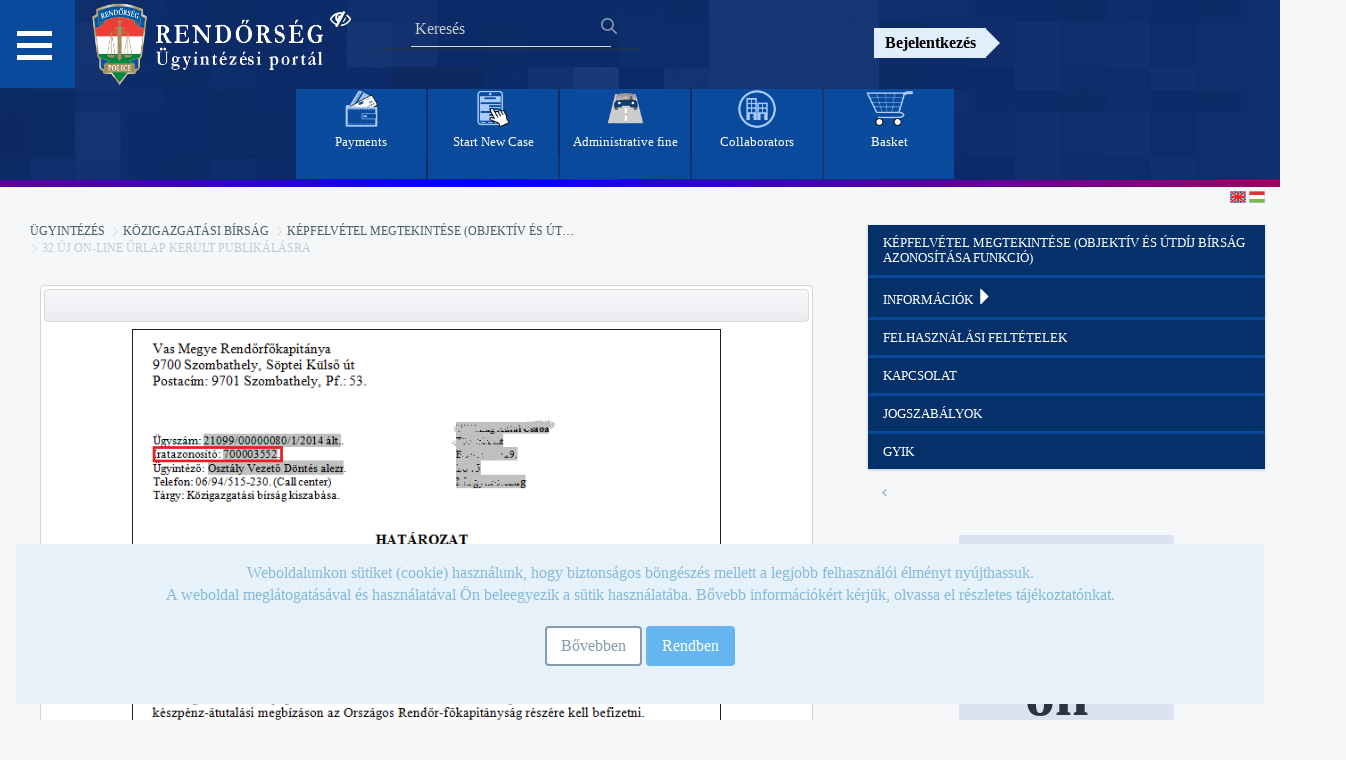

--- FILE ---
content_type: text/html;charset=UTF-8
request_url: https://ugyintezes.police.hu/kepfelvetel-megtekintese/-/blogs/32-uj-on-line-urlap-kerult-publikalasra?_com_liferay_blogs_web_portlet_BlogsPortlet_redirect=https%3A%2F%2Fugyintezes.police.hu%2Fkepfelvetel-megtekintese%3Fp_p_id%3Dcom_liferay_blogs_web_portlet_BlogsPortlet%26p_p_lifecycle%3D0%26p_p_state%3Dnormal%26p_p_mode%3Dview%26_com_liferay_blogs_web_portlet_BlogsPortlet_cur%3D27%26_com_liferay_blogs_web_portlet_BlogsPortlet_delta%3D5%26p_r_p_resetCur%3Dfalse
body_size: 132065
content:










































		<!DOCTYPE html>




























































<html class="ltr" dir="ltr" lang="hu-HU">

<head>

    <title> - 32 új on-line űrlap került publikálásra - Ügyintézési Portál</title>

    <meta content="initial-scale=1.0, width=device-width" name="viewport"/>












































<meta content="text/html; charset=UTF-8" http-equiv="content-type" />












<link href="https://ugyintezes.police.hu/o/mentions-web/css/mentions.css" rel="stylesheet" type = "text/css" />
<link href="https://ugyintezes.police.hu/o/dynamic-data-mapping-form-renderer/css/main.css" rel="stylesheet" type = "text/css" />


<link data-senna-track="temporary" href="https://ugyintezes.police.hu/o/orfk-wfs-theme/images/favicon.ico" rel="Shortcut Icon" />





	<link data-senna-track="temporary" href="https&#x3a;&#x2f;&#x2f;ugyintezes&#x2e;police&#x2e;hu&#x2f;kepfelvetel-megtekintese&#x2f;-&#x2f;blogs&#x2f;32-uj-on-line-urlap-kerult-publikalasra" rel="canonical" />

	

			
				<link data-senna-track="temporary" href="https&#x3a;&#x2f;&#x2f;ugyintezes&#x2e;police&#x2e;hu&#x2f;kepfelvetel-megtekintese&#x2f;-&#x2f;blogs&#x2f;32-uj-on-line-urlap-kerult-publikalasra" hreflang="x-default" rel="alternate" />
			

			<link data-senna-track="temporary" href="https&#x3a;&#x2f;&#x2f;ugyintezes&#x2e;police&#x2e;hu&#x2f;kepfelvetel-megtekintese&#x2f;-&#x2f;blogs&#x2f;32-uj-on-line-urlap-kerult-publikalasra" hreflang="hu-HU" rel="alternate" />

	

			

			<link data-senna-track="temporary" href="https&#x3a;&#x2f;&#x2f;ugyintezes&#x2e;police&#x2e;hu&#x2f;en&#x2f;kepfelvetel-megtekintese&#x2f;-&#x2f;blogs&#x2f;32-uj-on-line-urlap-kerult-publikalasra" hreflang="en-GB" rel="alternate" />

	





<link class="lfr-css-file" data-senna-track="temporary" href="https&#x3a;&#x2f;&#x2f;ugyintezes&#x2e;police&#x2e;hu&#x2f;o&#x2f;orfk-wfs-theme&#x2f;css&#x2f;aui&#x2e;css&#x3f;browserId&#x3d;other&#x26;themeId&#x3d;orfktheme_WAR_orfkwfstheme&#x26;minifierType&#x3d;css&#x26;languageId&#x3d;hu_HU&#x26;b&#x3d;7006&#x26;t&#x3d;1768333935447" id="liferayAUICSS" rel="stylesheet" type="text/css" />



<link data-senna-track="temporary" href="&#x2f;o&#x2f;frontend-css-web&#x2f;main&#x2e;css&#x3f;browserId&#x3d;other&#x26;themeId&#x3d;orfktheme_WAR_orfkwfstheme&#x26;minifierType&#x3d;css&#x26;languageId&#x3d;hu_HU&#x26;b&#x3d;7006&#x26;t&#x3d;1692375178372" id="liferayPortalCSS" rel="stylesheet" type="text/css" />









	

	





	



	

		<link data-senna-track="temporary" href="&#x2f;combo&#x3f;browserId&#x3d;other&#x26;minifierType&#x3d;&#x26;themeId&#x3d;orfktheme_WAR_orfkwfstheme&#x26;languageId&#x3d;hu_HU&#x26;b&#x3d;7006&#x26;com_liferay_blogs_web_portlet_BlogsPortlet&#x3a;&#x25;2Fblogs&#x25;2Fcss&#x25;2Fmain&#x2e;css&#x26;com_liferay_product_navigation_product_menu_web_portlet_ProductMenuPortlet&#x3a;&#x25;2Fcss&#x25;2Fmain&#x2e;css&#x26;it_smc_liferay_privacy_web_portlet_PrivacyPortlet&#x3a;&#x25;2Fcss&#x25;2Fmain&#x2e;css&#x26;t&#x3d;1729844416000" id="63923dc0" rel="stylesheet" type="text/css" />

	







<script data-senna-track="temporary" type="text/javascript">
	// <![CDATA[
		var Liferay = Liferay || {};

		Liferay.Browser = {
			acceptsGzip: function() {
				return true;
			},

			

			getMajorVersion: function() {
				return 131.0;
			},

			getRevision: function() {
				return '537.36';
			},
			getVersion: function() {
				return '131.0';
			},

			

			isAir: function() {
				return false;
			},
			isChrome: function() {
				return true;
			},
			isEdge: function() {
				return false;
			},
			isFirefox: function() {
				return false;
			},
			isGecko: function() {
				return true;
			},
			isIe: function() {
				return false;
			},
			isIphone: function() {
				return false;
			},
			isLinux: function() {
				return false;
			},
			isMac: function() {
				return true;
			},
			isMobile: function() {
				return false;
			},
			isMozilla: function() {
				return false;
			},
			isOpera: function() {
				return false;
			},
			isRtf: function() {
				return true;
			},
			isSafari: function() {
				return true;
			},
			isSun: function() {
				return false;
			},
			isWebKit: function() {
				return true;
			},
			isWindows: function() {
				return false;
			}
		};

		Liferay.Data = Liferay.Data || {};

		Liferay.Data.ICONS_INLINE_SVG = true;

		Liferay.Data.NAV_SELECTOR = '#navigation';

		Liferay.Data.NAV_SELECTOR_MOBILE = '#navigationCollapse';

		Liferay.Data.isCustomizationView = function() {
			return false;
		};

		Liferay.Data.notices = [
			null

			

			
		];

		Liferay.PortletKeys = {
			DOCUMENT_LIBRARY: 'com_liferay_document_library_web_portlet_DLPortlet',
			DYNAMIC_DATA_MAPPING: 'com_liferay_dynamic_data_mapping_web_portlet_DDMPortlet',
			ITEM_SELECTOR: 'com_liferay_item_selector_web_portlet_ItemSelectorPortlet'
		};

		Liferay.PropsValues = {
			JAVASCRIPT_SINGLE_PAGE_APPLICATION_TIMEOUT: 0,
			NTLM_AUTH_ENABLED: false,
			UPLOAD_SERVLET_REQUEST_IMPL_MAX_SIZE: 504857600
		};

		Liferay.ThemeDisplay = {

			

			
				getLayoutId: function() {
					return '111';
				},

				

				
					getLayoutRelativeControlPanelURL: function() {
						return '/group/guest/~/control_panel/manage?p_p_id=com_liferay_blogs_web_portlet_BlogsPortlet';
					},
				

				getLayoutRelativeURL: function() {
					return '/web/guest/kepfelvetel-megtekintese';
				},
				getLayoutURL: function() {
					return 'https://ugyintezes.police.hu/web/guest/kepfelvetel-megtekintese';
				},
				getParentLayoutId: function() {
					return '110';
				},
				isControlPanel: function() {
					return false;
				},
				isPrivateLayout: function() {
					return 'false';
				},
				isVirtualLayout: function() {
					return false;
				},
			

			getBCP47LanguageId: function() {
				return 'hu-HU';
			},
			getCDNBaseURL: function() {
				return 'https://ugyintezes.police.hu';
			},
			getCDNDynamicResourcesHost: function() {
				return '';
			},
			getCDNHost: function() {
				return '';
			},
			getCompanyGroupId: function() {
				return '20152';
			},
			getCompanyId: function() {
				return '20116';
			},
			getDefaultLanguageId: function() {
				return 'hu_HU';
			},
			getDoAsUserIdEncoded: function() {
				return '';
			},
			getLanguageId: function() {
				return 'hu_HU';
			},
			getParentGroupId: function() {
				return '20143';
			},
			getPathContext: function() {
				return '';
			},
			getPathImage: function() {
				return '/image';
			},
			getPathJavaScript: function() {
				return '/o/frontend-js-web';
			},
			getPathMain: function() {
				return '/c';
			},
			getPathThemeImages: function() {
				return 'https://ugyintezes.police.hu/o/orfk-wfs-theme/images';
			},
			getPathThemeRoot: function() {
				return '/o/orfk-wfs-theme';
			},
			getPlid: function() {
				return '56984';
			},
			getPortalURL: function() {
				return 'https://ugyintezes.police.hu';
			},
			getScopeGroupId: function() {
				return '20143';
			},
			getScopeGroupIdOrLiveGroupId: function() {
				return '20143';
			},
			getSessionId: function() {
				return '';
			},
			getSiteAdminURL: function() {
				return 'https://ugyintezes.police.hu/group/guest/~/control_panel/manage?p_p_lifecycle=0&p_p_state=maximized&p_p_mode=view';
			},
			getSiteGroupId: function() {
				return '20143';
			},
			getURLControlPanel: function() {
				return '/group/control_panel?refererPlid=56984';
			},
			getURLHome: function() {
				return 'https\x3a\x2f\x2fugyintezes\x2epolice\x2ehu\x2fweb\x2fguest';
			},
			getUserId: function() {
				return '20120';
			},
			getUserName: function() {
				return '';
			},
			isAddSessionIdToURL: function() {
				return false;
			},
			isFreeformLayout: function() {
				return false;
			},
			isImpersonated: function() {
				return false;
			},
			isSignedIn: function() {
				return false;
			},
			isStateExclusive: function() {
				return false;
			},
			isStateMaximized: function() {
				return false;
			},
			isStatePopUp: function() {
				return false;
			}
		};

		var themeDisplay = Liferay.ThemeDisplay;

		Liferay.AUI = {

			

			getAvailableLangPath: function() {
				return 'available_languages.jsp?browserId=other&themeId=orfktheme_WAR_orfkwfstheme&colorSchemeId=01&minifierType=js&languageId=hu_HU&b=7006&t=1692375178662';
			},
			getCombine: function() {
				return true;
			},
			getComboPath: function() {
				return '/combo/?browserId=other&minifierType=&languageId=hu_HU&b=7006&t=1692375178662&';
			},
			getDateFormat: function() {
				return '%Y/%m/%d';
			},
			getEditorCKEditorPath: function() {
				return '/o/frontend-editor-ckeditor-web';
			},
			getFilter: function() {
				var filter = 'raw';

				
					
						filter = 'min';
					
					

				return filter;
			},
			getFilterConfig: function() {
				var instance = this;

				var filterConfig = null;

				if (!instance.getCombine()) {
					filterConfig = {
						replaceStr: '.js' + instance.getStaticResourceURLParams(),
						searchExp: '\\.js$'
					};
				}

				return filterConfig;
			},
			getJavaScriptRootPath: function() {
				return '/o/frontend-js-web';
			},
			getLangPath: function() {
				return 'aui_lang.jsp?browserId=other&themeId=orfktheme_WAR_orfkwfstheme&colorSchemeId=01&minifierType=js&languageId=hu_HU&b=7006&t=1692375178662';
			},
			getPortletRootPath: function() {
				return '/html/portlet';
			},
			getStaticResourceURLParams: function() {
				return '?browserId=other&minifierType=&languageId=hu_HU&b=7006&t=1692375178662';
			}
		};

		Liferay.authToken = 'Wr7CGKaV';

		

		Liferay.currentURL = '\x2fkepfelvetel-megtekintese\x2f-\x2fblogs\x2f32-uj-on-line-urlap-kerult-publikalasra\x3f_com_liferay_blogs_web_portlet_BlogsPortlet_redirect\x3dhttps\x253A\x252F\x252Fugyintezes\x2epolice\x2ehu\x252Fkepfelvetel-megtekintese\x253Fp_p_id\x253Dcom_liferay_blogs_web_portlet_BlogsPortlet\x2526p_p_lifecycle\x253D0\x2526p_p_state\x253Dnormal\x2526p_p_mode\x253Dview\x2526_com_liferay_blogs_web_portlet_BlogsPortlet_cur\x253D27\x2526_com_liferay_blogs_web_portlet_BlogsPortlet_delta\x253D5\x2526p_r_p_resetCur\x253Dfalse';
		Liferay.currentURLEncoded = '\x252Fkepfelvetel-megtekintese\x252F-\x252Fblogs\x252F32-uj-on-line-urlap-kerult-publikalasra\x253F_com_liferay_blogs_web_portlet_BlogsPortlet_redirect\x253Dhttps\x25253A\x25252F\x25252Fugyintezes\x2epolice\x2ehu\x25252Fkepfelvetel-megtekintese\x25253Fp_p_id\x25253Dcom_liferay_blogs_web_portlet_BlogsPortlet\x252526p_p_lifecycle\x25253D0\x252526p_p_state\x25253Dnormal\x252526p_p_mode\x25253Dview\x252526_com_liferay_blogs_web_portlet_BlogsPortlet_cur\x25253D27\x252526_com_liferay_blogs_web_portlet_BlogsPortlet_delta\x25253D5\x252526p_r_p_resetCur\x25253Dfalse';
	// ]]>
</script>



	

	<script src="/o/js_loader_modules?t=1768333935447" type="text/javascript"></script>



	
		
			
				<script src="/o/frontend-js-web/barebone.jsp?browserId=other&amp;themeId=orfktheme_WAR_orfkwfstheme&amp;colorSchemeId=01&amp;minifierType=js&amp;minifierBundleId=javascript.barebone.files&amp;languageId=hu_HU&amp;b=7006&amp;t=1692375178662" type="text/javascript"></script>
			
			
	
	



	

	<script src="/o/js_bundle_config?t=1768333935902" type="text/javascript"></script>


<script data-senna-track="temporary" type="text/javascript">
	// <![CDATA[
		
			
				
		

		

		
	// ]]>
</script>





	
		

			

			
		
		



	
		

			

			
		
	












	

	





	



	









	<link data-senna-track="temporary" rel="stylesheet" href="https://ugyintezes.police.hu/web/guest/kepfelvetel-megtekintese?p_p_id=administrativefine2_WAR_orfkwfsuserportlets&amp;p_p_lifecycle=2&amp;p_p_state=normal&amp;p_p_mode=view&amp;p_p_cacheability=cacheLevelPage&amp;p_p_col_id=column-1&amp;p_p_col_count=2&amp;p_p_col_pos=1&amp;_administrativefine2_WAR_orfkwfsuserportlets_javax.faces.resource=theme.css&amp;_administrativefine2_WAR_orfkwfsuserportlets_ln=primefaces-delta" type="text/css" /><link data-senna-track="temporary" rel="stylesheet" href="https://ugyintezes.police.hu/web/guest/kepfelvetel-megtekintese?p_p_id=administrativefine2_WAR_orfkwfsuserportlets&amp;p_p_lifecycle=2&amp;p_p_state=normal&amp;p_p_mode=view&amp;p_p_cacheability=cacheLevelPage&amp;p_p_col_id=column-1&amp;p_p_col_count=2&amp;p_p_col_pos=1&amp;_administrativefine2_WAR_orfkwfsuserportlets_javax.faces.resource=administrativefine2.css&amp;_administrativefine2_WAR_orfkwfsuserportlets_ln=css" type="text/css" /><link data-senna-track="temporary" rel="stylesheet" href="https://ugyintezes.police.hu/web/guest/kepfelvetel-megtekintese?p_p_id=administrativefine2_WAR_orfkwfsuserportlets&amp;p_p_lifecycle=2&amp;p_p_state=normal&amp;p_p_mode=view&amp;p_p_cacheability=cacheLevelPage&amp;p_p_col_id=column-1&amp;p_p_col_count=2&amp;p_p_col_pos=1&amp;_administrativefine2_WAR_orfkwfsuserportlets_javax.faces.resource=font-awesome.css&amp;_administrativefine2_WAR_orfkwfsuserportlets_ln=css" type="text/css" /><link data-senna-track="temporary" rel="stylesheet" href="https://ugyintezes.police.hu/web/guest/kepfelvetel-megtekintese?p_p_id=administrativefine2_WAR_orfkwfsuserportlets&amp;p_p_lifecycle=2&amp;p_p_state=normal&amp;p_p_mode=view&amp;p_p_cacheability=cacheLevelPage&amp;p_p_col_id=column-1&amp;p_p_col_count=2&amp;p_p_col_pos=1&amp;_administrativefine2_WAR_orfkwfsuserportlets_javax.faces.resource=components.css&amp;_administrativefine2_WAR_orfkwfsuserportlets_ln=primefaces&amp;_administrativefine2_WAR_orfkwfsuserportlets_v=6.2&amp;_administrativefine2_WAR_orfkwfsuserportlets_v=6.2" type="text/css" /><link data-senna-track="temporary" rel="stylesheet" href="https://ugyintezes.police.hu/web/guest/kepfelvetel-megtekintese?p_p_id=administrativefine2_WAR_orfkwfsuserportlets&amp;p_p_lifecycle=2&amp;p_p_state=normal&amp;p_p_mode=view&amp;p_p_cacheability=cacheLevelPage&amp;p_p_col_id=column-1&amp;p_p_col_count=2&amp;p_p_col_pos=1&amp;_administrativefine2_WAR_orfkwfsuserportlets_javax.faces.resource=fa%2Ffont-awesome.css&amp;_administrativefine2_WAR_orfkwfsuserportlets_ln=primefaces&amp;_administrativefine2_WAR_orfkwfsuserportlets_v=6.2&amp;_administrativefine2_WAR_orfkwfsuserportlets_v=6.2" type="text/css" /><script data-senna-track="permanent" src="https://ugyintezes.police.hu/web/guest/kepfelvetel-megtekintese?p_p_id=administrativefine2_WAR_orfkwfsuserportlets&amp;p_p_lifecycle=2&amp;p_p_state=normal&amp;p_p_mode=view&amp;p_p_cacheability=cacheLevelPage&amp;p_p_col_id=column-1&amp;p_p_col_count=2&amp;p_p_col_pos=1&amp;_administrativefine2_WAR_orfkwfsuserportlets_javax.faces.resource=jquery%2Fjquery.js&amp;_administrativefine2_WAR_orfkwfsuserportlets_ln=primefaces&amp;_administrativefine2_WAR_orfkwfsuserportlets_v=6.2&amp;_administrativefine2_WAR_orfkwfsuserportlets_v=6.2" type="text/javascript"></script><script data-senna-track="permanent" src="https://ugyintezes.police.hu/web/guest/kepfelvetel-megtekintese?p_p_id=administrativefine2_WAR_orfkwfsuserportlets&amp;p_p_lifecycle=2&amp;p_p_state=normal&amp;p_p_mode=view&amp;p_p_cacheability=cacheLevelPage&amp;p_p_col_id=column-1&amp;p_p_col_count=2&amp;p_p_col_pos=1&amp;_administrativefine2_WAR_orfkwfsuserportlets_javax.faces.resource=jquery%2Fjquery-plugins.js&amp;_administrativefine2_WAR_orfkwfsuserportlets_ln=primefaces&amp;_administrativefine2_WAR_orfkwfsuserportlets_v=6.2&amp;_administrativefine2_WAR_orfkwfsuserportlets_v=6.2" type="text/javascript"></script><script data-senna-track="permanent" src="https://ugyintezes.police.hu/web/guest/kepfelvetel-megtekintese?p_p_id=administrativefine2_WAR_orfkwfsuserportlets&amp;p_p_lifecycle=2&amp;p_p_state=normal&amp;p_p_mode=view&amp;p_p_cacheability=cacheLevelPage&amp;p_p_col_id=column-1&amp;p_p_col_count=2&amp;p_p_col_pos=1&amp;_administrativefine2_WAR_orfkwfsuserportlets_javax.faces.resource=core.js&amp;_administrativefine2_WAR_orfkwfsuserportlets_ln=primefaces&amp;_administrativefine2_WAR_orfkwfsuserportlets_v=6.2&amp;_administrativefine2_WAR_orfkwfsuserportlets_v=6.2" type="text/javascript"></script><script data-senna-track="permanent" src="https://ugyintezes.police.hu/web/guest/kepfelvetel-megtekintese?p_p_id=administrativefine2_WAR_orfkwfsuserportlets&amp;p_p_lifecycle=2&amp;p_p_state=normal&amp;p_p_mode=view&amp;p_p_cacheability=cacheLevelPage&amp;p_p_col_id=column-1&amp;p_p_col_count=2&amp;p_p_col_pos=1&amp;_administrativefine2_WAR_orfkwfsuserportlets_javax.faces.resource=components.js&amp;_administrativefine2_WAR_orfkwfsuserportlets_ln=primefaces&amp;_administrativefine2_WAR_orfkwfsuserportlets_v=6.2&amp;_administrativefine2_WAR_orfkwfsuserportlets_v=6.2" type="text/javascript"></script><script data-senna-track="permanent" src="https://ugyintezes.police.hu/web/guest/kepfelvetel-megtekintese?p_p_id=administrativefine2_WAR_orfkwfsuserportlets&amp;p_p_lifecycle=2&amp;p_p_state=normal&amp;p_p_mode=view&amp;p_p_cacheability=cacheLevelPage&amp;p_p_col_id=column-1&amp;p_p_col_count=2&amp;p_p_col_pos=1&amp;_administrativefine2_WAR_orfkwfsuserportlets_javax.faces.resource=keyfilter%2Fkeyfilter.js&amp;_administrativefine2_WAR_orfkwfsuserportlets_ln=primefaces&amp;_administrativefine2_WAR_orfkwfsuserportlets_v=6.2&amp;_administrativefine2_WAR_orfkwfsuserportlets_v=6.2" type="text/javascript"></script><script data-senna-track="permanent" type="text/javascript">if(window.PrimeFaces){PrimeFaces.settings.locale='en';}</script>
									<link data-senna-track="temporary" href="https://ugyintezes.police.hu/web/guest/kepfelvetel-megtekintese/-/blogs/bksz-tervezett-karbantartasa-2019-06-14-en-20-00-oratol" rel="next" />
								
									<link data-senna-track="temporary" href="https://ugyintezes.police.hu/web/guest/kepfelvetel-megtekintese/-/blogs/tervezett-karbantartas-2019-06-12-07-00-07-30-kozott" rel="prev" />
								





<link class="lfr-css-file" data-senna-track="temporary" href="https&#x3a;&#x2f;&#x2f;ugyintezes&#x2e;police&#x2e;hu&#x2f;o&#x2f;orfk-wfs-theme&#x2f;css&#x2f;main&#x2e;css&#x3f;browserId&#x3d;other&#x26;themeId&#x3d;orfktheme_WAR_orfkwfstheme&#x26;minifierType&#x3d;css&#x26;languageId&#x3d;hu_HU&#x26;b&#x3d;7006&#x26;t&#x3d;1768333935447" id="liferayThemeCSS" rel="stylesheet" type="text/css" />








	<style data-senna-track="temporary" type="text/css">

		

			

		

			

		

			

		

			

		

			

		

			

		

			

		

			

		

			

		

			

		

			

		

			

		

	</style>


<link data-senna-track="permanent" href="https://ugyintezes.police.hu/combo?browserId=other&minifierType=css&languageId=hu_HU&b=7006&t=1692375166395&/o/product-navigation-simulation-theme-contributor/css/simulation_panel.css&/o/product-navigation-product-menu-theme-contributor/product_navigation_product_menu.css&/o/product-navigation-control-menu-theme-contributor/product_navigation_control_menu.css" rel="stylesheet" type = "text/css" />
<script data-senna-track="permanent" src="https://ugyintezes.police.hu/combo?browserId=other&minifierType=js&languageId=hu_HU&b=7006&t=1692375166395&/o/product-navigation-control-menu-theme-contributor/product_navigation_control_menu.js" type = "text/javascript"></script>


    <script src="https://ugyintezes.police.hu/o/orfk-wfs-theme/js/main.js" aria-hidden="true"></script>
    <script type="text/javascript" aria-hidden="true">
        if (sessionStorage.length == 0) {
            sessionStorage.setItem("acessible", false);
        }
    </script>
    <script aria-hidden="true" aria-hidden="true">appendFocusStyle()</script>
</head>

<body class=" controls-visible  yui3-skin-sam guest-site signed-out public-page site">


<div class="hide-dockbar" id="wrapper">












































<header class="container-fluid" style="text-align: center" id="banner" role="banner">

    <link rel="stylesheet" type="text/css" href="https://ugyintezes.police.hu/o/orfk-wfs-theme/css/font-awesome.css">

    <div class="row wrapper" style="width:100%;margin-right:0px !important;text-align: center;">
        <div class="item1">

    <nav id="menu2">
        <h2 class="hamburger">
           <a href="#"> </a>
        </h2>
        <div id="menu-content" class="hamburgermenu-dropdown">














































	

	<div class="portlet-boundary portlet-boundary_com_liferay_site_navigation_menu_web_portlet_SiteNavigationMenuPortlet_  portlet-static portlet-static-end portlet-barebone portlet-navigation " id="p_p_id_com_liferay_site_navigation_menu_web_portlet_SiteNavigationMenuPortlet_" >
		<span id="p_com_liferay_site_navigation_menu_web_portlet_SiteNavigationMenuPortlet"></span>



	

		

			
				
					












































	

		

		
<section class="portlet" id="portlet_com_liferay_site_navigation_menu_web_portlet_SiteNavigationMenuPortlet">


	<div class="portlet-content">


		
			<div class=" portlet-content-container" >
				


	<div class="portlet-body">



	
		
			
				
					























































	

				

				
					
						


	

		
























<style>
    .nav_button {
        margin-top: 3px;
        background-color: #05316b;
    }

    .nav_background {
        background-color: #082454;
    }

    #accordion {
        margin-bottom: 3px;
    }

    .panel-title a:focus {
        outline: 2px solid #fff;
    }
</style>

<div class="panel-group" id="accordion">
    <ul class="list-unstyled nav nav-pills nav-stacked">
        <li class="panel panel-default list-unstyled nav_background">


                    <h4 class="panel-heading panel-title" style="margin-top:2px">
                        <a class="nav_button" href='https&#x3a;&#x2f;&#x2f;ugyintezes&#x2e;police&#x2e;hu&#x2f;web&#x2f;guest&#x2f;home'> Főoldal </a>
                    </h4>


                    <div class="panel-heading">
                        <h4 class="panel-title">
                            <a data-toggle="collapse"
                               class="nav_button" href="#Hírek"> Hírek <span class="glyphicon glyphicon-triangle-right"></span> </a>
                        </h4>
                    </div>
                    <div id="Hírek" class="panel-collapse collapse">
                        <div class="panel-body">

                                    <ul class="child-menu list-unstyled">
                                        <li class="lfr-nav-item list-unstyled">
                                            <h4 class="panel-heading panel-title">
                                                <a class="nav_button" href="https&#x3a;&#x2f;&#x2f;ugyintezes&#x2e;police&#x2e;hu&#x2f;web&#x2f;guest&#x2f;hirfolyam">Hírfolyam</a>
                                            </h4>
                                        </li>
                                    </ul>

                                    <ul class="child-menu list-unstyled">
                                        <li class="lfr-nav-item list-unstyled">
                                            <h4 class="panel-heading panel-title">
                                                <a class="nav_button" href="https&#x3a;&#x2f;&#x2f;terkep&#x2e;police&#x2e;hu">Térképes információk</a>
                                            </h4>
                                        </li>
                                    </ul>
                        </div>
                    </div>


                    <h4 class="panel-heading panel-title" style="margin-top:2px">
                        <a class="nav_button" href='https&#x3a;&#x2f;&#x2f;ugyintezes&#x2e;police&#x2e;hu&#x2f;web&#x2f;guest&#x2f;hatosagi-bizonyitvany-ellenorzes'> Hatósági bizonyítvány ellenőrzés </a>
                    </h4>


                    <div class="panel-heading">
                        <h4 class="panel-title">
                            <a data-toggle="collapse"
                               class="nav_button" href="#Ügyintézés"> Ügyintézés <span class="glyphicon glyphicon-triangle-right"></span> </a>
                        </h4>
                    </div>
                    <div id="Ügyintézés" class="panel-collapse collapse">
                        <div class="panel-body">

                                    <ul class="child-menu list-unstyled">
                                        <li class="lfr-nav-item list-unstyled">
                                            <h4 class="panel-heading panel-title">
                                                <a class="nav_button" href="https&#x3a;&#x2f;&#x2f;ugyintezes&#x2e;police&#x2e;hu&#x2f;web&#x2f;guest&#x2f;uj-ugy-inditasa">Új ügy indítása</a>
                                            </h4>
                                        </li>
                                    </ul>

                                    <ul class="child-menu list-unstyled">
                                        <li class="lfr-nav-item list-unstyled">
                                            <h4 class="panel-heading panel-title">
                                                <a class="nav_button" href="https&#x3a;&#x2f;&#x2f;ugyintezes&#x2e;police&#x2e;hu&#x2f;web&#x2f;guest&#x2f;befizetes">Befizetés</a>
                                            </h4>
                                        </li>
                                    </ul>

                                    <ul class="child-menu list-unstyled">
                                        <li class="lfr-nav-item list-unstyled">
                                            <h4 class="panel-heading panel-title">
                                                <a class="nav_button" href="https&#x3a;&#x2f;&#x2f;ugyintezes&#x2e;police&#x2e;hu&#x2f;web&#x2f;guest&#x2f;elektronikus-tajekoztatasok">Elektronikus Tájékoztatások</a>
                                            </h4>
                                        </li>
                                    </ul>

                                    <div class="panel-heading">
                                        <h4 class="panel-title">
                                            <a data-toggle="collapse"
                                               class="nav_button" href="#Közigazgatási_bírság"> Közigazgatási bírság <span class="glyphicon glyphicon-triangle-right"></span> </a>
                                        </h4>
                                    </div>
                                    <div id="Közigazgatási_bírság" class="panel-collapse collapse">
                                        <div class="panel-body">
                                                <ul class="child-menu list-unstyled">
                                                    <li class="lfr-nav-item list-unstyled">
                                                        <h4 class="panel-heading panel-title">
                                                            <a href="https&#x3a;&#x2f;&#x2f;ugyintezes&#x2e;police&#x2e;hu&#x2f;web&#x2f;guest&#x2f;kepfelvetel-megtekintese">Képfelvétel megtekintése (objektív és útdíj bírság azonosítása funkció)</a>
                                                        </h4>
                                                    </li>
                                                </ul>
                                                <ul class="child-menu list-unstyled">
                                                    <li class="lfr-nav-item list-unstyled">
                                                        <h4 class="panel-heading panel-title">
                                                            <a href="https&#x3a;&#x2f;&#x2f;ugyintezes&#x2e;police&#x2e;hu&#x2f;web&#x2f;guest&#x2f;informaciok">Információk</a>
                                                        </h4>
                                                    </li>
                                                </ul>
                                                <ul class="child-menu list-unstyled">
                                                    <li class="lfr-nav-item list-unstyled">
                                                        <h4 class="panel-heading panel-title">
                                                            <a href="https&#x3a;&#x2f;&#x2f;ugyintezes&#x2e;police&#x2e;hu&#x2f;web&#x2f;guest&#x2f;felhasznalasifeltetelek">Felhasználási feltételek</a>
                                                        </h4>
                                                    </li>
                                                </ul>
                                                <ul class="child-menu list-unstyled">
                                                    <li class="lfr-nav-item list-unstyled">
                                                        <h4 class="panel-heading panel-title">
                                                            <a href="https&#x3a;&#x2f;&#x2f;ugyintezes&#x2e;police&#x2e;hu&#x2f;web&#x2f;guest&#x2f;kapcsolat">Kapcsolat</a>
                                                        </h4>
                                                    </li>
                                                </ul>
                                                <ul class="child-menu list-unstyled">
                                                    <li class="lfr-nav-item list-unstyled">
                                                        <h4 class="panel-heading panel-title">
                                                            <a href="https&#x3a;&#x2f;&#x2f;ugyintezes&#x2e;police&#x2e;hu&#x2f;web&#x2f;guest&#x2f;jogszabalyok">Jogszabályok</a>
                                                        </h4>
                                                    </li>
                                                </ul>
                                                <ul class="child-menu list-unstyled">
                                                    <li class="lfr-nav-item list-unstyled">
                                                        <h4 class="panel-heading panel-title">
                                                            <a href="https&#x3a;&#x2f;&#x2f;ugyintezes&#x2e;police&#x2e;hu&#x2f;web&#x2f;guest&#x2f;gyik2">GYIK</a>
                                                        </h4>
                                                    </li>
                                                </ul>
                                        </div>
                                    </div>
                        </div>
                    </div>


                    <div class="panel-heading">
                        <h4 class="panel-title">
                            <a data-toggle="collapse"
                               class="nav_button" href="#Együttműködő_szervek"> Együttműködő szervek <span class="glyphicon glyphicon-triangle-right"></span> </a>
                        </h4>
                    </div>
                    <div id="Együttműködő_szervek" class="panel-collapse collapse">
                        <div class="panel-body">

                                    <ul class="child-menu list-unstyled">
                                        <li class="lfr-nav-item list-unstyled">
                                            <h4 class="panel-heading panel-title">
                                                <a class="nav_button" href="https&#x3a;&#x2f;&#x2f;ugyintezes&#x2e;police&#x2e;hu&#x2f;web&#x2f;guest&#x2f;egyuttmukodo-szervek">Együttműködő szervek</a>
                                            </h4>
                                        </li>
                                    </ul>

                                    <ul class="child-menu list-unstyled">
                                        <li class="lfr-nav-item list-unstyled">
                                            <h4 class="panel-heading panel-title">
                                                <a class="nav_button" href="https&#x3a;&#x2f;&#x2f;ugyintezes&#x2e;police&#x2e;hu&#x2f;hu&#x2f;elektronikus-tajekoztatasok&#x3f;szabalyzatok">Szabályzatok</a>
                                            </h4>
                                        </li>
                                    </ul>

                                    <ul class="child-menu list-unstyled">
                                        <li class="lfr-nav-item list-unstyled">
                                            <h4 class="panel-heading panel-title">
                                                <a class="nav_button" href="https&#x3a;&#x2f;&#x2f;ugyintezes&#x2e;police&#x2e;hu&#x2f;web&#x2f;guest&#x2f;urlapok">Űrlapok</a>
                                            </h4>
                                        </li>
                                    </ul>
                        </div>
                    </div>


                    <h4 class="panel-heading panel-title" style="margin-top:2px">
                        <a class="nav_button" href='https&#x3a;&#x2f;&#x2f;ugyintezes&#x2e;police&#x2e;hu&#x2f;web&#x2f;guest&#x2f;novapack'> NOVA.PACK szolgáltatás </a>
                    </h4>


                    <div class="panel-heading">
                        <h4 class="panel-title">
                            <a data-toggle="collapse"
                               class="nav_button" href="#Általános"> Általános <span class="glyphicon glyphicon-triangle-right"></span> </a>
                        </h4>
                    </div>
                    <div id="Általános" class="panel-collapse collapse">
                        <div class="panel-body">

                                    <ul class="child-menu list-unstyled">
                                        <li class="lfr-nav-item list-unstyled">
                                            <h4 class="panel-heading panel-title">
                                                <a class="nav_button" href="https&#x3a;&#x2f;&#x2f;ugyintezes&#x2e;police&#x2e;hu&#x2f;hu&#x2f;elektronikus-tajekoztatasok&#x3f;szabalyzatok">E-ügyintézéssel kapcsolatos szabályzatok</a>
                                            </h4>
                                        </li>
                                    </ul>

                                    <ul class="child-menu list-unstyled">
                                        <li class="lfr-nav-item list-unstyled">
                                            <h4 class="panel-heading panel-title">
                                                <a class="nav_button" href="https&#x3a;&#x2f;&#x2f;ugyintezes&#x2e;police&#x2e;hu&#x2f;web&#x2f;guest&#x2f;kuldemeny-dokumentumtar">Küldemény Dokumentumtár</a>
                                            </h4>
                                        </li>
                                    </ul>

                                    <ul class="child-menu list-unstyled">
                                        <li class="lfr-nav-item list-unstyled">
                                            <h4 class="panel-heading panel-title">
                                                <a class="nav_button" href="https&#x3a;&#x2f;&#x2f;ugyintezes&#x2e;police&#x2e;hu&#x2f;web&#x2f;guest&#x2f;felhasznaloi-kezikonyv">Felhasználói kézikönyv</a>
                                            </h4>
                                        </li>
                                    </ul>

                                    <ul class="child-menu list-unstyled">
                                        <li class="lfr-nav-item list-unstyled">
                                            <h4 class="panel-heading panel-title">
                                                <a class="nav_button" href="https&#x3a;&#x2f;&#x2f;ugyintezes&#x2e;police&#x2e;hu&#x2f;web&#x2f;guest&#x2f;akadalymentesitesi-nyilatkozat">Akadálymentesítési nyilatkozat</a>
                                            </h4>
                                        </li>
                                    </ul>

                                    <ul class="child-menu list-unstyled">
                                        <li class="lfr-nav-item list-unstyled">
                                            <h4 class="panel-heading panel-title">
                                                <a class="nav_button" href="https&#x3a;&#x2f;&#x2f;ugyintezes&#x2e;police&#x2e;hu&#x2f;web&#x2f;guest&#x2f;rer">Időszaki értesítés tájékoztató - (RÉR)</a>
                                            </h4>
                                        </li>
                                    </ul>
                        </div>
                    </div>


                    <div class="panel-heading">
                        <h4 class="panel-title">
                            <a data-toggle="collapse"
                               class="nav_button" href="#Archívum"> Archívum <span class="glyphicon glyphicon-triangle-right"></span> </a>
                        </h4>
                    </div>
                    <div id="Archívum" class="panel-collapse collapse">
                        <div class="panel-body">

                                    <ul class="child-menu list-unstyled">
                                        <li class="lfr-nav-item list-unstyled">
                                            <h4 class="panel-heading panel-title">
                                                <a class="nav_button" href="https&#x3a;&#x2f;&#x2f;ugyintezes&#x2e;police&#x2e;hu&#x2f;web&#x2f;guest&#x2f;korabbi-elektronikus-tajekoztatasok">Korábbi Elektronikus Tájékoztatások</a>
                                            </h4>
                                        </li>
                                    </ul>
                        </div>
                    </div>
        </li>
    </ul>
</div>

<script type="text/javascript">
// <![CDATA[
AUI().use('liferay-navigation-interaction', function(A) {(function() {var $ = AUI.$;var _ = AUI._;    var navigation = A.one('#navbar_com_liferay_site_navigation_menu_web_portlet_SiteNavigationMenuPortlet');

    Liferay.Data.NAV_INTERACTION_LIST_SELECTOR = '.navbar-site';
    Liferay.Data.NAV_LIST_SELECTOR = '.navbar-site';

    if (navigation) {
        navigation.plug(Liferay.NavigationInteraction);
    }

    $("#accordion .nav_button").click(function (event) {
        $(this).find('span').toggleClass("glyphicon-triangle-right glyphicon-triangle-bottom");
    });

    function updateVisibleNavItems() {
        return $("#accordion .nav_button:visible, #accordion .child-menu a:visible");
    }

    var navItems = updateVisibleNavItems();
    var selectedIndex = 0;

    $(document).keydown(function(e) {
        navItems = updateVisibleNavItems();
        var visibleNavItemsCount = navItems.length;

        switch (e.which) {
            case 38: // Fel
                selectedIndex = (selectedIndex > 0) ? selectedIndex - 1 : visibleNavItemsCount - 1;
                navItems.eq(selectedIndex).focus();
                break;

            case 40: // Le
                selectedIndex = (selectedIndex < visibleNavItemsCount - 1) ? selectedIndex + 1 : 0;
                navItems.eq(selectedIndex).focus();
                break;

            case 32: // Space
                e.preventDefault(); // Megakadályozza a lapozását a böngészőnek
                navItems.eq(selectedIndex).click();
                break;
        }
    });
})();});
// ]]>
</script>

	
	
					
				
			
		
	
	


	</div>

			</div>
		
	</div>
</section>

		
	

				
				

		

	







	</div>




        </div>
    </nav>

            <a class="logo custom-logo" href="https://ugyintezes.police.hu/web/guest" title="Ugrás ide: Ügyintézési Portál">
                <img alt="" height="88" src="/image/layout_set_logo?img_id=43957&amp;t=1768334074418" width="255" />
            </a>
            <a href="javascript:toggleAccessibeView();" type="text/javascript" as="script" class="accessible">
                <i class="fa fa-eye-slash" aria-hidden="true" style="color:white;"></i>
            </a>
             <div class="navbar-form navbar-right kereso" role="search">














































	

	<div class="portlet-boundary portlet-boundary_com_liferay_portal_search_web_portlet_SearchPortlet_  portlet-static portlet-static-end portlet-barebone portlet-search " id="p_p_id_com_liferay_portal_search_web_portlet_SearchPortlet_" >
		<span id="p_com_liferay_portal_search_web_portlet_SearchPortlet"></span>



	

		

			
				
					












































	

		

		
<section class="portlet" id="portlet_com_liferay_portal_search_web_portlet_SearchPortlet">


	<div class="portlet-content">


		
			<div class=" portlet-content-container" >
				


	<div class="portlet-body">



	
		
			
				
					























































	

				

				
					
						


	

		



























































































<form action="https&#x3a;&#x2f;&#x2f;ugyintezes&#x2e;police&#x2e;hu&#x2f;web&#x2f;guest&#x2f;kepfelvetel-megtekintese&#x3f;p_p_id&#x3d;com_liferay_portal_search_web_portlet_SearchPortlet&#x26;p_p_lifecycle&#x3d;0&#x26;p_p_state&#x3d;maximized&#x26;p_p_mode&#x3d;view&#x26;_com_liferay_portal_search_web_portlet_SearchPortlet_mvcPath&#x3d;&#x25;2Fsearch&#x2e;jsp&#x26;_com_liferay_portal_search_web_portlet_SearchPortlet_redirect&#x3d;https&#x25;3A&#x25;2F&#x25;2Fugyintezes&#x2e;police&#x2e;hu&#x25;2Fweb&#x25;2Fguest&#x25;2Fkepfelvetel-megtekintese&#x25;3Fp_p_id&#x25;3Dcom_liferay_portal_search_web_portlet_SearchPortlet&#x25;26p_p_lifecycle&#x25;3D0&#x25;26p_p_state&#x25;3Dnormal&#x25;26p_p_mode&#x25;3Dview" class="form  " data-fm-namespace="_com_liferay_portal_search_web_portlet_SearchPortlet_" id="_com_liferay_portal_search_web_portlet_SearchPortlet_fm" method="get" name="_com_liferay_portal_search_web_portlet_SearchPortlet_fm" >
	
		<fieldset class="input-container" disabled="disabled">
	

	










































































	

		

		
			
				<input  class="field form-control"  id="_com_liferay_portal_search_web_portlet_SearchPortlet_formDate"    name="_com_liferay_portal_search_web_portlet_SearchPortlet_formDate"     type="hidden" value="1768856693399"   />
			
		

		
	









	<input name="p_p_id" type="hidden" value="com_liferay_portal_search_web_portlet_SearchPortlet" /><input name="p_p_lifecycle" type="hidden" value="0" /><input name="p_p_state" type="hidden" value="maximized" /><input name="p_p_mode" type="hidden" value="view" /><input name="_com_liferay_portal_search_web_portlet_SearchPortlet_mvcPath" type="hidden" value="&#x2f;search&#x2e;jsp" /><input name="_com_liferay_portal_search_web_portlet_SearchPortlet_redirect" type="hidden" value="https&#x3a;&#x2f;&#x2f;ugyintezes&#x2e;police&#x2e;hu&#x2f;web&#x2f;guest&#x2f;kepfelvetel-megtekintese&#x3f;p_p_id&#x3d;com_liferay_portal_search_web_portlet_SearchPortlet&#x26;p_p_lifecycle&#x3d;0&#x26;p_p_state&#x3d;normal&#x26;p_p_mode&#x3d;view" />

	<fieldset class="fieldset " ><div class="">
		


































































	<div class="form-group form-group-inline input-text-wrapper">









	

		

		
			
				<input  class="field search-input form-control"  id="_com_liferay_portal_search_web_portlet_SearchPortlet_keywords"    name="_com_liferay_portal_search_web_portlet_SearchPortlet_keywords"   placeholder="Keresés" title="Keresés" type="text" value=""  size="30"  />
			
		

		
	







	</div>




		

		

		
			
				










































































	

		

		
			
				<input  class="field form-control"  id="_com_liferay_portal_search_web_portlet_SearchPortlet_scope"    name="_com_liferay_portal_search_web_portlet_SearchPortlet_scope"     type="hidden" value="this-site"   />
			
		

		
	









			
		

		<div class="lfr-ddm-field-group lfr-ddm-field-group-inline field-wrapper" >
			
























	
		<span
			class="icon-monospaced"
			
		>
			
				
					<a href="javascript&#x3a;&#x3b;" target="_self" class=" lfr-icon-item taglib-icon" id="_com_liferay_portal_search_web_portlet_SearchPortlet_rjus__null__null" onClick="_com_liferay_portal_search_web_portlet_SearchPortlet_search();" >
						<span  id="qfkd__null__null"><svg class="lexicon-icon lexicon-icon-search" focusable="false" role="img" title="" ><use data-href="https://ugyintezes.police.hu/o/orfk-wfs-theme/images/lexicon/icons.svg#search"></use><title>search</title></svg></span>
		
		

	
		
			<span class="taglib-text hide-accessible"></span>
					</a>
				
				
		</span>
	



		</div>
	</div></fieldset>

	<script type="text/javascript">
// <![CDATA[

		function _com_liferay_portal_search_web_portlet_SearchPortlet_search() {
			var keywords = document._com_liferay_portal_search_web_portlet_SearchPortlet_fm._com_liferay_portal_search_web_portlet_SearchPortlet_keywords.value;

			keywords = keywords.replace(/^\s+|\s+$/, '');

			if (keywords != '') {
				submitForm(document._com_liferay_portal_search_web_portlet_SearchPortlet_fm);
			}
		}
	
// ]]>
</script>






























































	

	
		</fieldset>
	
</form>

<script type="text/javascript">
// <![CDATA[
AUI().use('liferay-form', function(A) {(function() {var $ = AUI.$;var _ = AUI._;
	Liferay.Form.register(
		{
			id: '_com_liferay_portal_search_web_portlet_SearchPortlet_fm'

			
				, fieldRules: [

					

				]
			

			
				, onSubmit: function(event) {
					_com_liferay_portal_search_web_portlet_SearchPortlet_search(); event.preventDefault();
				}
			

			, validateOnBlur: true
		}
	);

	var onDestroyPortlet = function(event) {
		if (event.portletId === 'com_liferay_portal_search_web_portlet_SearchPortlet') {
			delete Liferay.Form._INSTANCES['_com_liferay_portal_search_web_portlet_SearchPortlet_fm'];
		}
	};

	Liferay.on('destroyPortlet', onDestroyPortlet);

	
		A.all('#_com_liferay_portal_search_web_portlet_SearchPortlet_fm .input-container').removeAttribute('disabled');
	

	Liferay.fire('_com_liferay_portal_search_web_portlet_SearchPortlet_formReady');
})();});
// ]]>
</script>

	
	
					
				
			
		
	
	


	</div>

			</div>
		
	</div>
</section>

		
	

				
				

		

	







	</div>




            </div>
        </div>
        <div class="fejlecElemek item3">
           
		   
			<a class="logo custom-logo headerLinkDiv" href="/web/guest/befizetes/" title="Ugrás ide: Payments">
			   <img style="padding:0px" src="https://ugyintezes.police.hu/o/orfk-wfs-theme/images/fizet.png" width="65px" height="40px"/>
                <p style="padding:5px">   Payments</p>
            </a>
            <a class="logo custom-logo headerLinkDiv" href="/web/guest/uj-ugy-inditasa/" title="Ugrás ide: Start New Case">
			   <img style="padding:0px" src="https://ugyintezes.police.hu/o/orfk-wfs-theme/images/uj_ugy.png" width="65px" height="40px"/>
                <p style="padding:5px">  Start New Case</p>
            </a>
			<a class="logo custom-logo headerLinkDiv" href="/web/guest/kepfelvetel-megtekintese" title="Ugrás ide: Administrative fine">
				<img style="padding:0px" src="https://ugyintezes.police.hu/o/orfk-wfs-theme/images/kozig_birsag.png" width="40px" height="40px"/>
				<p style="padding:5px">  Administrative fine</p>
            </a>
			<a class="logo custom-logo headerLinkDiv" href="/web/guest/egyuttmukodo-szervek" title="Ugrás ide: Collaborators">
				<img style="padding:0px" src="https://ugyintezes.police.hu/o/orfk-wfs-theme/images/egyuttmukodok.png" width="40px" height="40px"/>
				<p style="padding:5px">  Collaborators</p>
            </a>
            <a class="logo custom-logo headerLinkDiv headerLinkDiv_hasNoPayment" href="/web/guest/fizetesi-kosar/" title="Ugrás ide: Basket">
                <img style="padding:0px" src="https://ugyintezes.police.hu/o/orfk-wfs-theme/images/kosar.png" width="65px" height="40px"/>
                <p style="padding:5px">   Basket </p>

            </a>
			
	
        </div>

            <div class="item4" style="height:85px;">
                    <div class="user-personal-bar" style="position:relative; top: 50%; transform: translateY(-50%);">
                            <a class="login-text-size login-right-arrow" href="https://ugyintezes.police.hu/login">Bejelentkezés</a><br/>
                    </div>
            </div>
                <form id="kauRedirectForm" action="https://kau.gov.hu:443/proxy/saml/authnrequest?lang=en_US" method="post" style="display:none">
                    <input type="hidden" name="SAMLRequest" value="[base64]">
                    <input type="hidden" name="RelayState" value="QXV0aG5SZXF1ZXN0IFJlbGF5U3RhdGUgZm9yIA==">
                </form>
    </div>
</header>

    <div class="language-bar">














































	

	<div class="portlet-boundary portlet-boundary_com_liferay_site_navigation_language_web_portlet_SiteNavigationLanguagePortlet_  portlet-static portlet-static-end portlet-barebone portlet-language " id="p_p_id_com_liferay_site_navigation_language_web_portlet_SiteNavigationLanguagePortlet_" >
		<span id="p_com_liferay_site_navigation_language_web_portlet_SiteNavigationLanguagePortlet"></span>



	

		

			
				
					












































	

		

		
<section class="portlet" id="portlet_com_liferay_site_navigation_language_web_portlet_SiteNavigationLanguagePortlet">


	<div class="portlet-content">


		
			<div class=" portlet-content-container" >
				


	<div class="portlet-body">



	
		
			
				
					























































	

				

				
					
						


	

		





































































	

	
<a href="&#x2f;c&#x2f;portal&#x2f;update_language&#x3f;p_l_id&#x3d;56984&#x26;redirect&#x3d;&#x25;2Fkepfelvetel-megtekintese&#x25;2F-&#x25;2Fblogs&#x25;2F32-uj-on-line-urlap-kerult-publikalasra&#x25;3F_com_liferay_blogs_web_portlet_BlogsPortlet_redirect&#x25;3Dhttps&#x25;253A&#x25;252F&#x25;252Fugyintezes&#x2e;police&#x2e;hu&#x25;252Fkepfelvetel-megtekintese&#x25;253Fp_p_id&#x25;253Dcom_liferay_blogs_web_portlet_BlogsPortlet&#x25;2526p_p_lifecycle&#x25;253D0&#x25;2526p_p_state&#x25;253Dnormal&#x25;2526p_p_mode&#x25;253Dview&#x25;2526_com_liferay_blogs_web_portlet_BlogsPortlet_cur&#x25;253D27&#x25;2526_com_liferay_blogs_web_portlet_BlogsPortlet_delta&#x25;253D5&#x25;2526p_r_p_resetCur&#x25;253Dfalse&#x26;languageId&#x3d;en_GB" id="_com_liferay_site_navigation_language_web_portlet_SiteNavigationLanguagePortlet_jbfs__null__null" ><svg class="lexicon-icon lexicon-icon-en-gb" focusable="false" role="img" title="" message="English [Beta]" ><use data-href="https://ugyintezes.police.hu/o/orfk-wfs-theme/images/lexicon/icons.svg#en-gb"></use><title>en-gb</title></svg></a>
<span class="current-language"  id="uvlz__null__null"><svg class="lexicon-icon lexicon-icon-hu-hu" focusable="false" role="img" title="" message="magyar" ><use data-href="https://ugyintezes.police.hu/o/orfk-wfs-theme/images/lexicon/icons.svg#hu-hu"></use><title>hu-hu</title></svg></span>


	
	
					
				
			
		
	
	


	</div>

			</div>
		
	</div>
</section>

		
	

				
				

		

	







	</div>




    </div>
	
	
	
	
	

    <section class="container-fluid" id="content">
        <h1 class="hide-accessible"> - 32 új on-line űrlap került publikálásra</h1>





<div class="columns-2" id="main-content" role="main">
	<div class="portlet-layout row">
		<div class="col-md-8 portlet-column portlet-column-first" id="column-1">
			<div class="portlet-dropzone portlet-column-content portlet-column-content-first" id="layout-column_column-1">













































	

	<div class="portlet-boundary portlet-boundary_com_liferay_site_navigation_breadcrumb_web_portlet_SiteNavigationBreadcrumbPortlet_  portlet-static portlet-static-end portlet-barebone portlet-breadcrumb " id="p_p_id_com_liferay_site_navigation_breadcrumb_web_portlet_SiteNavigationBreadcrumbPortlet_INSTANCE_sWUyoMOnMZyH_" >
		<span id="p_com_liferay_site_navigation_breadcrumb_web_portlet_SiteNavigationBreadcrumbPortlet_INSTANCE_sWUyoMOnMZyH"></span>



	

		

			
				
					












































	

		

		
<section class="portlet" id="portlet_com_liferay_site_navigation_breadcrumb_web_portlet_SiteNavigationBreadcrumbPortlet_INSTANCE_sWUyoMOnMZyH">


	<div class="portlet-content">


		
			<div class=" portlet-content-container" >
				


	<div class="portlet-body">



	
		
			
				
					























































	

				

				
					
						


	

		

































































<div id="_com_liferay_site_navigation_breadcrumb_web_portlet_SiteNavigationBreadcrumbPortlet_INSTANCE_sWUyoMOnMZyH_breadcrumbs-defaultScreen">
	

		

			<ul class="breadcrumb breadcrumb-horizontal">


			<li class="">
					<a

						href="https://ugyintezes.police.hu/web/guest/ugyintezes"

					>

				Ügyintézés

					</a>
			</li>

			<li class="">
					<a

						href="https://ugyintezes.police.hu/web/guest/kozigazgatasi-birsag"

					>

				Közigazgatási bírság

					</a>
			</li>

			<li class="">
					<a

						href="https://ugyintezes.police.hu/web/guest/kepfelvetel-megtekintese"

					>

				Képfelvétel megtekintése (objektív és útdíj bírság azonosítása funkció)

					</a>
			</li>

			<li class="active">

				32 új on-line űrlap került publikálásra

			</li>
	</ul>

	
</div>

	
	
					
				
			
		
	
	


	</div>

			</div>
		
	</div>
</section>

		
	

				
				

		

	







	</div>


















































	

	<div class="portlet-boundary portlet-boundary_administrativefine2_WAR_orfkwfsuserportlets_  portlet-static portlet-static-end portlet-barebone  " id="p_p_id_administrativefine2_WAR_orfkwfsuserportlets_" >
		<span id="p_administrativefine2_WAR_orfkwfsuserportlets"></span>



	

		

			
				
					












































	

		

		
<section class="portlet" id="portlet_administrativefine2_WAR_orfkwfsuserportlets">


	<div class="portlet-content">


		
			<div class=" portlet-content-container" >
				


	<div class="portlet-body">



	
		
			
				
					























































	

				

				
					
						


	

		<div id="_administrativefine2_WAR_orfkwfsuserportlets_" class="liferay-faces-bridge-body">
<form data-senna-off="true" id="_administrativefine2_WAR_orfkwfsuserportlets_:exceptionDialogFormId" name="_administrativefine2_WAR_orfkwfsuserportlets_:exceptionDialogFormId" method="post" action="https://ugyintezes.police.hu/web/guest/kepfelvetel-megtekintese?p_auth=Wr7CGKaV&amp;p_p_id=administrativefine2_WAR_orfkwfsuserportlets&amp;p_p_lifecycle=1&amp;p_p_state=normal&amp;p_p_mode=view&amp;p_p_col_id=column-1&amp;p_p_col_count=2&amp;p_p_col_pos=1&amp;_administrativefine2_WAR_orfkwfsuserportlets__facesViewIdRender=%2FWEB-INF%2Fviews%2Fadministrativefine2%2Fadministrativefine-view2.xhtml" enctype="application/x-www-form-urlencoded">
<input type="hidden" name="_administrativefine2_WAR_orfkwfsuserportlets_:exceptionDialogFormId" value="_administrativefine2_WAR_orfkwfsuserportlets_:exceptionDialogFormId" />
<input type="hidden" name="javax.faces.encodedURL" value="https://ugyintezes.police.hu/web/guest/kepfelvetel-megtekintese?p_p_id=administrativefine2_WAR_orfkwfsuserportlets&amp;p_p_lifecycle=2&amp;p_p_state=normal&amp;p_p_mode=view&amp;p_p_cacheability=cacheLevelPage&amp;p_p_col_id=column-1&amp;p_p_col_count=2&amp;p_p_col_pos=1&amp;_administrativefine2_WAR_orfkwfsuserportlets__jsfBridgeAjax=true&amp;_administrativefine2_WAR_orfkwfsuserportlets__facesViewIdResource=%2FWEB-INF%2Fviews%2Fadministrativefine2%2Fadministrativefine-view2.xhtml" />
<div id="_administrativefine2_WAR_orfkwfsuserportlets_:exceptionDialogFormId:exceptionDialog" class="ui-dialog ui-widget ui-widget-content ui-corner-all ui-shadow ui-hidden-container wfs-dialog-responsive"><div class="ui-dialog-titlebar ui-widget-header ui-helper-clearfix ui-corner-top"><span id="_administrativefine2_WAR_orfkwfsuserportlets_:exceptionDialogFormId:exceptionDialog_title" class="ui-dialog-title">Feldolgozási hiba!</span><a href="#" class="ui-dialog-titlebar-icon ui-dialog-titlebar-close ui-corner-all" aria-label="Close"><span class="ui-icon ui-icon-closethick"></span></a></div><div class="ui-dialog-content ui-widget-content">
            <div style="font-size: 18px; margin-left: 7px; max-width: 600px; color: #D8000C;">
            </div>
            <br /></div><div class="ui-dialog-footer ui-widget-content"><span><button id="_administrativefine2_WAR_orfkwfsuserportlets_:exceptionDialogFormId:j_idt14" name="_administrativefine2_WAR_orfkwfsuserportlets_:exceptionDialogFormId:j_idt14" class="ui-button ui-widget ui-state-default ui-corner-all ui-button-text-icon-left ui-confirmdialog-no" onclick="PF('exceptionDialogVar').hide()" type="button"><span class="ui-button-icon-left ui-icon ui-c ui-icon-close"></span><span class="ui-button-text ui-c">Ok</span></button><script id="_administrativefine2_WAR_orfkwfsuserportlets_:exceptionDialogFormId:j_idt14_s" type="text/javascript">PrimeFaces.cw("CommandButton","widget__administrativefine2_WAR_orfkwfsuserportlets__exceptionDialogFormId_j_idt14",{id:"_administrativefine2_WAR_orfkwfsuserportlets_:exceptionDialogFormId:j_idt14"});</script></span></div></div><script id="_administrativefine2_WAR_orfkwfsuserportlets_:exceptionDialogFormId:exceptionDialog_s" type="text/javascript">$(function(){PrimeFaces.cw("Dialog","exceptionDialogVar",{id:"_administrativefine2_WAR_orfkwfsuserportlets_:exceptionDialogFormId:exceptionDialog",resizable:false,modal:true,showEffect:"fade",responsive:true,onShow:function(){PF('exceptionDialogVar').initPosition();}});});</script><input type="hidden" name="javax.faces.ViewState" id="_administrativefine2_WAR_orfkwfsuserportlets_:javax.faces.ViewState:0" value="6038510655615577049:5725034768321006192" autocomplete="off" />
</form><div id="_administrativefine2_WAR_orfkwfsuserportlets_:j_idt15" class="ui-dialog ui-widget ui-widget-content ui-corner-all ui-shadow ui-hidden-container"><div class="ui-dialog-content ui-widget-content"><img id="_administrativefine2_WAR_orfkwfsuserportlets_:j_idt16" src="https://ugyintezes.police.hu/web/guest/kepfelvetel-megtekintese?p_p_id=administrativefine2_WAR_orfkwfsuserportlets&amp;p_p_lifecycle=2&amp;p_p_state=normal&amp;p_p_mode=view&amp;p_p_cacheability=cacheLevelPage&amp;p_p_col_id=column-1&amp;p_p_col_count=2&amp;p_p_col_pos=1&amp;_administrativefine2_WAR_orfkwfsuserportlets_javax.faces.resource=images%2FSpinner-1s-200px.gif" alt="" /></div></div><script id="_administrativefine2_WAR_orfkwfsuserportlets_:j_idt15_s" type="text/javascript">$(function(){PrimeFaces.cw("Dialog","statusDialog",{id:"_administrativefine2_WAR_orfkwfsuserportlets_:j_idt15",draggable:false,resizable:false,modal:true});});</script><div id="_administrativefine2_WAR_orfkwfsuserportlets_:j_idt17" class="ui-dialog ui-widget ui-widget-content ui-corner-all ui-shadow ui-hidden-container"><div class="ui-dialog-content ui-widget-content"><img id="_administrativefine2_WAR_orfkwfsuserportlets_:j_idt18" src="https://ugyintezes.police.hu/web/guest/kepfelvetel-megtekintese?p_p_id=administrativefine2_WAR_orfkwfsuserportlets&amp;p_p_lifecycle=2&amp;p_p_state=normal&amp;p_p_mode=view&amp;p_p_cacheability=cacheLevelPage&amp;p_p_col_id=column-1&amp;p_p_col_count=2&amp;p_p_col_pos=1&amp;_administrativefine2_WAR_orfkwfsuserportlets_javax.faces.resource=images%2FSpinner-1s-200px.gif" alt="" /></div></div><script id="_administrativefine2_WAR_orfkwfsuserportlets_:j_idt17_s" type="text/javascript">$(function(){PrimeFaces.cw("Dialog","manualStatusDialog",{id:"_administrativefine2_WAR_orfkwfsuserportlets_:j_idt17",draggable:false,resizable:false,modal:true});});</script><div id="_administrativefine2_WAR_orfkwfsuserportlets_:j_idt19"></div><script id="_administrativefine2_WAR_orfkwfsuserportlets_:j_idt19_s" type="text/javascript">$(function(){PrimeFaces.cw("AjaxStatus","widget__administrativefine2_WAR_orfkwfsuserportlets__j_idt19",{id:"_administrativefine2_WAR_orfkwfsuserportlets_:j_idt19",start:function(){startHandler();},error:function(){alert('Feldolgozási hiba!');PF('statusDialog').hide();},complete:function(){endHandler();}});});</script>
    <script>
        var ajaxInProgress;
        function startHandler() {
            ajaxInProgress = setTimeout(function () {
                PF('statusDialog').show();
            }, 400);
        }
        function endHandler() {
            clearTimeout(ajaxInProgress);
            PF('statusDialog').hide();
            ajaxInProgress = null;
        }
    </script><div id="_administrativefine2_WAR_orfkwfsuserportlets_:j_idt21" class="ui-messages ui-widget onPayClicked onQueryClicked" aria-live="polite"></div>
<form data-senna-off="true" id="_administrativefine2_WAR_orfkwfsuserportlets_:administrativeFineFormId" name="_administrativefine2_WAR_orfkwfsuserportlets_:administrativeFineFormId" method="post" action="https://ugyintezes.police.hu/web/guest/kepfelvetel-megtekintese?p_auth=Wr7CGKaV&amp;p_p_id=administrativefine2_WAR_orfkwfsuserportlets&amp;p_p_lifecycle=1&amp;p_p_state=normal&amp;p_p_mode=view&amp;p_p_col_id=column-1&amp;p_p_col_count=2&amp;p_p_col_pos=1&amp;_administrativefine2_WAR_orfkwfsuserportlets__facesViewIdRender=%2FWEB-INF%2Fviews%2Fadministrativefine2%2Fadministrativefine-view2.xhtml" enctype="application/x-www-form-urlencoded">
<input type="hidden" name="_administrativefine2_WAR_orfkwfsuserportlets_:administrativeFineFormId" value="_administrativefine2_WAR_orfkwfsuserportlets_:administrativeFineFormId" />
<input type="hidden" name="javax.faces.encodedURL" value="https://ugyintezes.police.hu/web/guest/kepfelvetel-megtekintese?p_p_id=administrativefine2_WAR_orfkwfsuserportlets&amp;p_p_lifecycle=2&amp;p_p_state=normal&amp;p_p_mode=view&amp;p_p_cacheability=cacheLevelPage&amp;p_p_col_id=column-1&amp;p_p_col_count=2&amp;p_p_col_pos=1&amp;_administrativefine2_WAR_orfkwfsuserportlets__jsfBridgeAjax=true&amp;_administrativefine2_WAR_orfkwfsuserportlets__facesViewIdResource=%2FWEB-INF%2Fviews%2Fadministrativefine2%2Fadministrativefine-view2.xhtml" />
<div id="_administrativefine2_WAR_orfkwfsuserportlets_:administrativeFineFormId:j_idt22" class="ui-dialog ui-widget ui-widget-content ui-corner-all ui-shadow ui-hidden-container onPayClicked"><div class="ui-dialog-titlebar ui-widget-header ui-helper-clearfix ui-corner-top"><span id="_administrativefine2_WAR_orfkwfsuserportlets_:administrativeFineFormId:j_idt22_title" class="ui-dialog-title"></span><a href="#" class="ui-dialog-titlebar-icon ui-dialog-titlebar-close ui-corner-all" aria-label="Close"><span class="ui-icon ui-icon-closethick"></span></a></div><div class="ui-dialog-content ui-widget-content"><div id="_administrativefine2_WAR_orfkwfsuserportlets_:administrativeFineFormId:dialogMessage" class="ui-messages ui-widget" aria-live="polite"></div><table id="_administrativefine2_WAR_orfkwfsuserportlets_:administrativeFineFormId:j_idt23" class="ui-panelgrid ui-widget ui-panelgrid-blank dialogOuterPanelGrid" role="grid"><tbody><tr class="ui-widget-content" role="row"><td role="gridcell" class="ui-panelgrid-cell"><label id="_administrativefine2_WAR_orfkwfsuserportlets_:administrativeFineFormId:j_idt24" class="ui-outputlabel ui-widget"></label></td></tr><tr class="ui-widget-content" role="row"><td role="gridcell" class="ui-panelgrid-cell"><label id="_administrativefine2_WAR_orfkwfsuserportlets_:administrativeFineFormId:j_idt42" class="ui-outputlabel ui-widget">Elektronikus ügyintézéssel kapcsolatosan felmerült kérdésekben az országos telefonos ügyfélszolgálat (Kormányzati Ügyfélvonal) nyújt segítséget.</label></td></tr><tr class="ui-widget-content" role="row"><td role="gridcell" class="ui-panelgrid-cell"><label id="_administrativefine2_WAR_orfkwfsuserportlets_:administrativeFineFormId:j_idt43" class="ui-outputlabel ui-widget">Telefonszám: <b>1818</b></label></td></tr><tr class="ui-widget-content" role="row"><td role="gridcell" class="ui-panelgrid-cell"><label id="_administrativefine2_WAR_orfkwfsuserportlets_:administrativeFineFormId:j_idt44" class="ui-outputlabel ui-widget">Technikai kérdésekkel kapcsolatban: <b>1.6-os menüpont</b></label></td></tr><tr class="ui-widget-content" role="row"><td role="gridcell" class="ui-panelgrid-cell"><label id="_administrativefine2_WAR_orfkwfsuserportlets_:administrativeFineFormId:j_idt45" class="ui-outputlabel ui-widget">Szakmai kérdésekkel kapcsolatban: <b>7-es menüpont</b></label></td></tr><tr class="ui-widget-content" role="row"><td role="gridcell" class="ui-panelgrid-cell"><label id="_administrativefine2_WAR_orfkwfsuserportlets_:administrativeFineFormId:j_idt46" class="ui-outputlabel ui-widget">Külföldről hívható szám: <b>+36 1 550 1858</b></label></td></tr></tbody></table></div></div><script id="_administrativefine2_WAR_orfkwfsuserportlets_:administrativeFineFormId:j_idt22_s" type="text/javascript">$(function(){PrimeFaces.cw("Dialog","dialog1",{id:"_administrativefine2_WAR_orfkwfsuserportlets_:administrativeFineFormId:j_idt22",modal:true,height:"440",behaviors:{close:function(ext,event) {PrimeFaces.ab({s:"_administrativefine2_WAR_orfkwfsuserportlets_:administrativeFineFormId:j_idt22",e:"close",p:"_administrativefine2_WAR_orfkwfsuserportlets_:administrativeFineFormId:j_idt22"},ext);}}});});</script>

            <div class="adfineMainPanel_row onPayClicked"><div id="_administrativefine2_WAR_orfkwfsuserportlets_:administrativeFineFormId:j_idt48" class="ui-panel ui-widget ui-widget-content ui-corner-all adfineFinePanel updateOnFineChanged" data-widget="widget__administrativefine2_WAR_orfkwfsuserportlets__administrativeFineFormId_j_idt48"><div id="_administrativefine2_WAR_orfkwfsuserportlets_:administrativeFineFormId:j_idt48_header" class="ui-panel-titlebar ui-widget-header ui-helper-clearfix ui-corner-all"><span class="ui-panel-title"></span></div><div id="_administrativefine2_WAR_orfkwfsuserportlets_:administrativeFineFormId:j_idt48_content" class="ui-panel-content ui-widget-content">

                    

                    
                   


                    
                    


                    
                    <div class="fineImageContainer">
                        <div class="fineImageContainerItem"><img id="_administrativefine2_WAR_orfkwfsuserportlets_:administrativeFineFormId:j_idt50" src="https://ugyintezes.police.hu/web/guest/kepfelvetel-megtekintese?p_p_id=administrativefine2_WAR_orfkwfsuserportlets&amp;p_p_lifecycle=2&amp;p_p_state=normal&amp;p_p_mode=view&amp;p_p_cacheability=cacheLevelPage&amp;p_p_col_id=column-1&amp;p_p_col_count=2&amp;p_p_col_pos=1&amp;_administrativefine2_WAR_orfkwfsuserportlets_javax.faces.resource=images%2Ffine%2Fkozigbirsag_irat.png" alt="" class="fineImageContainerItem_Image updateOnFineChanged case_type_picture_zoom" />

                           

                        </div>
                    </div></div></div><script id="_administrativefine2_WAR_orfkwfsuserportlets_:administrativeFineFormId:j_idt48_s" type="text/javascript">PrimeFaces.cw("Panel","widget__administrativefine2_WAR_orfkwfsuserportlets__administrativeFineFormId_j_idt48",{id:"_administrativefine2_WAR_orfkwfsuserportlets_:administrativeFineFormId:j_idt48"});</script><div id="_administrativefine2_WAR_orfkwfsuserportlets_:administrativeFineFormId:j_idt52" class="ui-panel ui-widget ui-widget-content ui-corner-all adfineFields_container updateOnFineChanged" data-widget="widget__administrativefine2_WAR_orfkwfsuserportlets__administrativeFineFormId_j_idt52"><div id="_administrativefine2_WAR_orfkwfsuserportlets_:administrativeFineFormId:j_idt52_header" class="ui-panel-titlebar ui-widget-header ui-helper-clearfix ui-corner-all"><span class="ui-panel-title"></span></div><div id="_administrativefine2_WAR_orfkwfsuserportlets_:administrativeFineFormId:j_idt52_content" class="ui-panel-content ui-widget-content">
                    <div class="kozepre">
                            <div class="adfineFields_item oneLineFieldFix">
                                <div class="adfineFields_label"><label id="_administrativefine2_WAR_orfkwfsuserportlets_:administrativeFineFormId:j_idt56" class="ui-outputlabel ui-widget adfineFields_label" for="_administrativefine2_WAR_orfkwfsuserportlets_:administrativeFineFormId:rendszamId">Rendszám</label>
                                </div>
                                <div class="input300 adfineFields_field"><input id="_administrativefine2_WAR_orfkwfsuserportlets_:administrativeFineFormId:rendszamId" name="_administrativefine2_WAR_orfkwfsuserportlets_:administrativeFineFormId:rendszamId" type="text" placeholder="UAAK5588" class="ui-inputfield ui-inputtext ui-widget ui-state-default ui-corner-all" /><script id="_administrativefine2_WAR_orfkwfsuserportlets_:administrativeFineFormId:rendszamId_s" type="text/javascript">PrimeFaces.cw("InputText","widget__administrativefine2_WAR_orfkwfsuserportlets__administrativeFineFormId_rendszamId",{id:"_administrativefine2_WAR_orfkwfsuserportlets_:administrativeFineFormId:rendszamId"});</script><div id="_administrativefine2_WAR_orfkwfsuserportlets_:administrativeFineFormId:j_idt58" class="ui-messages ui-widget onPayClicked onQueryClicked" aria-live="polite"></div>
                                </div>
                            </div>
                            <div class="adfineFields_item oneLineFieldFix">
                                <div class="adfineFields_label"><label id="_administrativefine2_WAR_orfkwfsuserportlets_:administrativeFineFormId:j_idt86" class="ui-outputlabel ui-widget adfineFields_label" for="_administrativefine2_WAR_orfkwfsuserportlets_:administrativeFineFormId:iratazonositoId">Iratazonosító</label>
                                </div>
                                <div class="input300 adfineFields_field"><input id="_administrativefine2_WAR_orfkwfsuserportlets_:administrativeFineFormId:iratazonositoId" name="_administrativefine2_WAR_orfkwfsuserportlets_:administrativeFineFormId:iratazonositoId" type="text" placeholder="900000976" class="ui-inputfield ui-inputtext ui-widget ui-state-default ui-corner-all" /><script id="_administrativefine2_WAR_orfkwfsuserportlets_:administrativeFineFormId:iratazonositoId_s" type="text/javascript">PrimeFaces.cw("InputText","widget__administrativefine2_WAR_orfkwfsuserportlets__administrativeFineFormId_iratazonositoId",{id:"_administrativefine2_WAR_orfkwfsuserportlets_:administrativeFineFormId:iratazonositoId"});</script><div id="_administrativefine2_WAR_orfkwfsuserportlets_:administrativeFineFormId:j_idt88" class="ui-messages ui-widget onPayClicked onQueryClicked" aria-live="polite"></div>
                                </div>
                            </div>
                    </div>
                    

                    
                    <center>
                        <div class="adfinePay_captcha_container">
                            <div class="adfinePay_captcha_label"><label id="_administrativefine2_WAR_orfkwfsuserportlets_:administrativeFineFormId:j_idt121" class="ui-outputlabel ui-widget adfineFields_label adfineFields_label" for="_administrativefine2_WAR_orfkwfsuserportlets_:administrativeFineFormId:captcha">Ellenőrző kód</label>
                            </div>
                            <div class="adfinePay_captcha_image"><img id="_administrativefine2_WAR_orfkwfsuserportlets_:administrativeFineFormId:captcha" src="/o/orfk-wfs-user-portlets/captcha.png?pfdrid_c=false&amp;uid=dd2fc36d-3f15-457c-9a83-6217903cac8a" alt="" class="onQueryClicked onUpdateCaptcha" width="150" height="50" />
                            </div>
                            <div class="adfineQuery_captcha_label"><a data-senna-off="true" id="_administrativefine2_WAR_orfkwfsuserportlets_:administrativeFineFormId:j_idt124" href="#" class="ui-commandlink ui-widget adfineQuery_button" onclick="PrimeFaces.ab({s:&quot;_administrativefine2_WAR_orfkwfsuserportlets_:administrativeFineFormId:j_idt124&quot;,u:&quot;@(.onUpdateCaptcha)&quot;});return false;"><img id="_administrativefine2_WAR_orfkwfsuserportlets_:administrativeFineFormId:j_idt125" src="https://ugyintezes.police.hu/web/guest/kepfelvetel-megtekintese?p_p_id=administrativefine2_WAR_orfkwfsuserportlets&amp;p_p_lifecycle=2&amp;p_p_state=normal&amp;p_p_mode=view&amp;p_p_cacheability=cacheLevelPage&amp;p_p_col_id=column-1&amp;p_p_col_count=2&amp;p_p_col_pos=1&amp;_administrativefine2_WAR_orfkwfsuserportlets_javax.faces.resource=images%2Ffine%2Frefresh.svg" alt="" class="capcha_refresh" /></a>

                            </div>
                            <div class="adfinePay_captcha_field input300"><input id="_administrativefine2_WAR_orfkwfsuserportlets_:administrativeFineFormId:j_idt127" name="_administrativefine2_WAR_orfkwfsuserportlets_:administrativeFineFormId:j_idt127" type="text" class="ui-inputfield ui-inputtext ui-widget ui-state-default ui-corner-all" /><script id="_administrativefine2_WAR_orfkwfsuserportlets_:administrativeFineFormId:j_idt127_s" type="text/javascript">PrimeFaces.cw("InputText","widget__administrativefine2_WAR_orfkwfsuserportlets__administrativeFineFormId_j_idt127",{id:"_administrativefine2_WAR_orfkwfsuserportlets_:administrativeFineFormId:j_idt127"});</script>
                            </div>
                        </div>
                    </center>    

                    <center><div id="_administrativefine2_WAR_orfkwfsuserportlets_:administrativeFineFormId:j_idt129" class="ui-messages ui-widget" aria-live="polite"></div><button id="_administrativefine2_WAR_orfkwfsuserportlets_:administrativeFineFormId:j_idt130" name="_administrativefine2_WAR_orfkwfsuserportlets_:administrativeFineFormId:j_idt130" class="ui-button ui-widget ui-state-default ui-corner-all ui-button-text-icon-left adfineQuery_button" onclick="PrimeFaces.ab({s:&quot;_administrativefine2_WAR_orfkwfsuserportlets_:administrativeFineFormId:j_idt130&quot;,u:&quot;@(.onQueryClicked) @(.paymentDataTablePanel) @(.onRowSelectionChanged) @(.administrativeFineWrapper) @(.thermometerWrapperPanel)&quot;});return false;" type="submit"><span class="ui-button-icon-left ui-icon ui-c ui-icon-check"></span><span class="ui-button-text ui-c">Keresés</span></button><script id="_administrativefine2_WAR_orfkwfsuserportlets_:administrativeFineFormId:j_idt130_s" type="text/javascript">PrimeFaces.cw("CommandButton","widget__administrativefine2_WAR_orfkwfsuserportlets__administrativeFineFormId_j_idt130",{id:"_administrativefine2_WAR_orfkwfsuserportlets_:administrativeFineFormId:j_idt130"});</script>
                    </center></div></div><script id="_administrativefine2_WAR_orfkwfsuserportlets_:administrativeFineFormId:j_idt52_s" type="text/javascript">PrimeFaces.cw("Panel","widget__administrativefine2_WAR_orfkwfsuserportlets__administrativeFineFormId_j_idt52",{id:"_administrativefine2_WAR_orfkwfsuserportlets_:administrativeFineFormId:j_idt52"});</script>


            </div><div id="_administrativefine2_WAR_orfkwfsuserportlets_:administrativeFineFormId:toUpdate" class="ui-outputpanel ui-widget"></div><div id="_administrativefine2_WAR_orfkwfsuserportlets_:administrativeFineFormId:j_idt151" class="ui-panel ui-widget ui-widget-content ui-corner-all adfinePay_Container" data-widget="widget__administrativefine2_WAR_orfkwfsuserportlets__administrativeFineFormId_j_idt151"><div id="_administrativefine2_WAR_orfkwfsuserportlets_:administrativeFineFormId:j_idt151_header" class="ui-panel-titlebar ui-widget-header ui-helper-clearfix ui-corner-all"><span class="ui-panel-title"></span></div><div id="_administrativefine2_WAR_orfkwfsuserportlets_:administrativeFineFormId:j_idt151_content" class="ui-panel-content ui-widget-content"><div id="_administrativefine2_WAR_orfkwfsuserportlets_:administrativeFineFormId:j_idt152" class="ui-messages ui-widget onPayClicked" aria-live="polite"></div><button id="_administrativefine2_WAR_orfkwfsuserportlets_:administrativeFineFormId:payButton" name="_administrativefine2_WAR_orfkwfsuserportlets_:administrativeFineFormId:payButton" class="ui-button ui-widget ui-state-default ui-corner-all ui-button-text-icon-left ui-state-disabled adfinePay_button onRowSelectionChanged updateOnPaymentMethodChanged" onclick="PrimeFaces.ab({s:&quot;_administrativefine2_WAR_orfkwfsuserportlets_:administrativeFineFormId:payButton&quot;,u:&quot;@(.onPayClicked)&quot;});return false;" type="submit" disabled="disabled"><span class="ui-button-icon-left ui-icon ui-c fa fa-lg fa-caret-downk"></span><span class="ui-button-text ui-c">Összesen: 0 , Fizetés most</span></button><script id="_administrativefine2_WAR_orfkwfsuserportlets_:administrativeFineFormId:payButton_s" type="text/javascript">PrimeFaces.cw("CommandButton","widget__administrativefine2_WAR_orfkwfsuserportlets__administrativeFineFormId_payButton",{id:"_administrativefine2_WAR_orfkwfsuserportlets_:administrativeFineFormId:payButton"});</script>

                <div class="adfineFields_item oneLineFieldFix"><label id="_administrativefine2_WAR_orfkwfsuserportlets_:administrativeFineFormId:j_idt154" class="ui-outputlabel ui-widget adfineFields_label">Készítse elő bankkártyáját! A fizetéshez az alábbi adatokra lesz szüksége:</label>
                    <ul>
                        <li><label id="_administrativefine2_WAR_orfkwfsuserportlets_:administrativeFineFormId:j_idt156" class="ui-outputlabel ui-widget adfineFields_label">Kártyaszám (a kártya előlapján szereplő 13-19 jegyű szám)</label>
                        </li>
                        <li><label id="_administrativefine2_WAR_orfkwfsuserportlets_:administrativeFineFormId:j_idt158" class="ui-outputlabel ui-widget adfineFields_label">Lejárati dátum (a kártya előlapján szereplő, hh/éé formátumú szám)</label>
                        </li>
                        <li><label id="_administrativefine2_WAR_orfkwfsuserportlets_:administrativeFineFormId:j_idt160" class="ui-outputlabel ui-widget adfineFields_label">Érvényesítési kód (a kártya hátlapján az aláírás panelen található számsor utolsó három jegye) (CVV2, vagy CVC2). Amennyiben az Ön kártyáján nem szerepel ilyen kód, a fizető oldalon található, erre vonatkozó mezőt hagyja üresen.</label>
                        </li>
                    </ul>
                    <b><label id="_administrativefine2_WAR_orfkwfsuserportlets_:administrativeFineFormId:j_idt162" class="ui-outputlabel ui-widget adfineFields_label">Az Országos Rendőr-főkapitányság nem tárolja az Ön kártyaadatait és nem is kerülnek birtokába azok, illetve a mögötte álló számlákba sem nyerhet betekintést.</label>
                    </b>
                </div></div></div><script id="_administrativefine2_WAR_orfkwfsuserportlets_:administrativeFineFormId:j_idt151_s" type="text/javascript">PrimeFaces.cw("Panel","widget__administrativefine2_WAR_orfkwfsuserportlets__administrativeFineFormId_j_idt151",{id:"_administrativefine2_WAR_orfkwfsuserportlets_:administrativeFineFormId:j_idt151"});</script><input type="hidden" name="javax.faces.ViewState" id="_administrativefine2_WAR_orfkwfsuserportlets_:javax.faces.ViewState:1" value="6038510655615577049:5725034768321006192" autocomplete="off" />
</form></div>

	
	
					
				
			
		
	
	


	</div>

			</div>
		
	</div>
</section>

		
	

				
				

		

	







	</div>




</div>
		</div>

		<div class="col-md-4 portlet-column portlet-column-last" id="column-2">
			<div class="portlet-dropzone portlet-column-content portlet-column-content-last" id="layout-column_column-2">













































	

	<div class="portlet-boundary portlet-boundary_com_liferay_site_navigation_menu_web_portlet_SiteNavigationMenuPortlet_  portlet-static portlet-static-end portlet-barebone portlet-navigation " id="p_p_id_com_liferay_site_navigation_menu_web_portlet_SiteNavigationMenuPortlet_INSTANCE_PnX1dcKMJIyt_" >
		<span id="p_com_liferay_site_navigation_menu_web_portlet_SiteNavigationMenuPortlet_INSTANCE_PnX1dcKMJIyt"></span>



	

		

			
				
					












































	

		

		
<section class="portlet" id="portlet_com_liferay_site_navigation_menu_web_portlet_SiteNavigationMenuPortlet_INSTANCE_PnX1dcKMJIyt">


	<div class="portlet-content">


		
			<div class=" portlet-content-container" >
				


	<div class="portlet-body">



	
		
			
				
					























































	

				

				
					
						


	

		


























<style>
    .nav_button{
        margin-top:3px;
        background-color:#05316b;

    }

    .nav_background{
        background-color:#082454;
    }

    #accordion{
        margin-bottom:3px;
    }

</style>

<div class="panel-group" id="accordion">
    <ul class="list-unstyled nav nav-pills nav-stacked">
        <li class="panel panel-default list-unstyled nav_background">





                    <h4 class="panel-heading panel-title" sytle="margin-top:2px">
                        <a class="nav_button" href='https&#x3a;&#x2f;&#x2f;ugyintezes&#x2e;police&#x2e;hu&#x2f;web&#x2f;guest&#x2f;kepfelvetel-megtekintese'> Képfelvétel megtekintése (objektív és útdíj bírság azonosítása funkció) </a>
                    </h4>






                    <div class="panel-heading">
                        <h4 class="panel-title">
                            <a data-toggle="collapse"
                               class="nav_button" href="#Információk"> Információk <span class="glyphicon glyphicon-triangle-right"></span> </a>
                        </h4>
                    </div>
                    <div id="Információk" class="panel-collapse collapse">
                        <div class="panel-body">

                                


								<ul class="child-menu list-unstyled">
                                    <li class="lfr-nav-item list-unstyled">
                                        <h4 class="panel-heading panel-title">
                                            <a href="https&#x3a;&#x2f;&#x2f;ugyintezes&#x2e;police&#x2e;hu&#x2f;web&#x2f;guest&#x2f;tajekoztato">Tájékoztató</a>
                                        </h4>
                                    </li>
                                </ul>
								


                                


								<ul class="child-menu list-unstyled">
                                    <li class="lfr-nav-item list-unstyled">
                                        <h4 class="panel-heading panel-title">
                                            <a href="https&#x3a;&#x2f;&#x2f;ugyintezes&#x2e;police&#x2e;hu&#x2f;web&#x2f;guest&#x2f;mentesules">Mentesülés</a>
                                        </h4>
                                    </li>
                                </ul>
								


                                


								<ul class="child-menu list-unstyled">
                                    <li class="lfr-nav-item list-unstyled">
                                        <h4 class="panel-heading panel-title">
                                            <a href="https&#x3a;&#x2f;&#x2f;ugyintezes&#x2e;police&#x2e;hu&#x2f;web&#x2f;guest&#x2f;fellebbezes">Fellebbezés</a>
                                        </h4>
                                    </li>
                                </ul>
								


                                


								<ul class="child-menu list-unstyled">
                                    <li class="lfr-nav-item list-unstyled">
                                        <h4 class="panel-heading panel-title">
                                            <a href="https&#x3a;&#x2f;&#x2f;ugyintezes&#x2e;police&#x2e;hu&#x2f;web&#x2f;guest&#x2f;kepviselet">Képviselet</a>
                                        </h4>
                                    </li>
                                </ul>
								


                                


								<ul class="child-menu list-unstyled">
                                    <li class="lfr-nav-item list-unstyled">
                                        <h4 class="panel-heading panel-title">
                                            <a href="https&#x3a;&#x2f;&#x2f;ugyintezes&#x2e;police&#x2e;hu&#x2f;web&#x2f;guest&#x2f;iratbetekintes">Iratbetekintés</a>
                                        </h4>
                                    </li>
                                </ul>
								


                                


								<ul class="child-menu list-unstyled">
                                    <li class="lfr-nav-item list-unstyled">
                                        <h4 class="panel-heading panel-title">
                                            <a href="https&#x3a;&#x2f;&#x2f;ugyintezes&#x2e;police&#x2e;hu&#x2f;web&#x2f;guest&#x2f;vegrehajtas">Végrehajtás</a>
                                        </h4>
                                    </li>
                                </ul>
								


                                


								<ul class="child-menu list-unstyled">
                                    <li class="lfr-nav-item list-unstyled">
                                        <h4 class="panel-heading panel-title">
                                            <a href="https&#x3a;&#x2f;&#x2f;ugyintezes&#x2e;police&#x2e;hu&#x2f;web&#x2f;guest&#x2f;fizetesikedvezmeny">Fizetési kedvezmény</a>
                                        </h4>
                                    </li>
                                </ul>
								


                                


								<ul class="child-menu list-unstyled">
                                    <li class="lfr-nav-item list-unstyled">
                                        <h4 class="panel-heading panel-title">
                                            <a href="https&#x3a;&#x2f;&#x2f;ugyintezes&#x2e;police&#x2e;hu&#x2f;web&#x2f;guest&#x2f;fizetesiinformaciok">Fizetési információk</a>
                                        </h4>
                                    </li>
                                </ul>
								


                        </div>
                    </div>






                    <h4 class="panel-heading panel-title" sytle="margin-top:2px">
                        <a class="nav_button" href='https&#x3a;&#x2f;&#x2f;ugyintezes&#x2e;police&#x2e;hu&#x2f;web&#x2f;guest&#x2f;felhasznalasifeltetelek'> Felhasználási feltételek </a>
                    </h4>






                    <h4 class="panel-heading panel-title" sytle="margin-top:2px">
                        <a class="nav_button" href='https&#x3a;&#x2f;&#x2f;ugyintezes&#x2e;police&#x2e;hu&#x2f;web&#x2f;guest&#x2f;kapcsolat'> Kapcsolat </a>
                    </h4>






                    <h4 class="panel-heading panel-title" sytle="margin-top:2px">
                        <a class="nav_button" href='https&#x3a;&#x2f;&#x2f;ugyintezes&#x2e;police&#x2e;hu&#x2f;web&#x2f;guest&#x2f;jogszabalyok'> Jogszabályok </a>
                    </h4>






                    <h4 class="panel-heading panel-title" sytle="margin-top:2px">
                        <a class="nav_button" href='https&#x3a;&#x2f;&#x2f;ugyintezes&#x2e;police&#x2e;hu&#x2f;web&#x2f;guest&#x2f;gyik2'> GYIK </a>
                    </h4>


        </li>
    </ul>
</div>




	
	
					
				
			
		
	
	


	</div>

			</div>
		
	</div>
</section>

		
	

				
				

		

	







	</div>


















































	

	<div class="portlet-boundary portlet-boundary_com_liferay_blogs_web_portlet_BlogsPortlet_  portlet-static portlet-static-end portlet-barebone portlet-blogs " id="p_p_id_com_liferay_blogs_web_portlet_BlogsPortlet_" >
		<span id="p_com_liferay_blogs_web_portlet_BlogsPortlet"></span>



	

		

			
				
					












































	

		

		
<section class="portlet" id="portlet_com_liferay_blogs_web_portlet_BlogsPortlet">


	<div class="portlet-content">
			<a class="icon-monospaced portlet-icon-back text-default" href="https&#x3a;&#x2f;&#x2f;ugyintezes&#x2e;police&#x2e;hu&#x2f;kepfelvetel-megtekintese&#x3f;p_p_id&#x3d;com_liferay_blogs_web_portlet_BlogsPortlet&#x26;p_p_lifecycle&#x3d;0&#x26;p_p_state&#x3d;normal&#x26;p_p_mode&#x3d;view&#x26;_com_liferay_blogs_web_portlet_BlogsPortlet_cur&#x3d;27&#x26;_com_liferay_blogs_web_portlet_BlogsPortlet_delta&#x3d;5&#x26;p_r_p_resetCur&#x3d;false" title="Vissza a teljes oldalra">
				<span class="icon-angle-left"></span>
			</a>


		
			<div class=" portlet-content-container" >
				


	<div class="portlet-body">



	
		
			
				
					























































	

				

				
					
						


	

		







































































































<form action="https&#x3a;&#x2f;&#x2f;ugyintezes&#x2e;police&#x2e;hu&#x2f;web&#x2f;guest&#x2f;kepfelvetel-megtekintese&#x3f;p_p_id&#x3d;com_liferay_blogs_web_portlet_BlogsPortlet&#x26;p_p_lifecycle&#x3d;1&#x26;p_p_state&#x3d;normal&#x26;p_p_mode&#x3d;view&#x26;_com_liferay_blogs_web_portlet_BlogsPortlet_javax&#x2e;portlet&#x2e;action&#x3d;&#x25;2Fblogs&#x25;2Fedit_entry&#x26;p_auth&#x3d;Wr7CGKaV" class="form  " data-fm-namespace="_com_liferay_blogs_web_portlet_BlogsPortlet_" id="_com_liferay_blogs_web_portlet_BlogsPortlet_fm1" method="post" name="_com_liferay_blogs_web_portlet_BlogsPortlet_fm1" >
	
		<fieldset class="input-container" disabled="disabled">
	

	










































































	

		

		
			
				<input  class="field form-control"  id="_com_liferay_blogs_web_portlet_BlogsPortlet_formDate"    name="_com_liferay_blogs_web_portlet_BlogsPortlet_formDate"     type="hidden" value="1768856691871"   />
			
		

		
	









	










































































	

		

		
			
				<input  class="field form-control"  id="_com_liferay_blogs_web_portlet_BlogsPortlet_cmd"    name="_com_liferay_blogs_web_portlet_BlogsPortlet_cmd"     type="hidden" value=""   />
			
		

		
	









	










































































	

		

		
			
				<input  class="field form-control"  id="_com_liferay_blogs_web_portlet_BlogsPortlet_entryId"    name="_com_liferay_blogs_web_portlet_BlogsPortlet_entryId"     type="hidden" value="623545"   />
			
		

		
	










	




































	
		<div class="entry" id="_com_liferay_blogs_web_portlet_BlogsPortlet_623545">
			<div class="entry-body">

				

				

				

				

				<div class="col-md-offset-2 col-md-8 entry-info text-muted ">
					

					
				</div>

				
					
					
					
				

				<div class="col-md-offset-2 col-md-8">
					<div class="entry-title">
						
							
								<h1>32 új on-line űrlap került publikálásra</h1>
							
						
					</div>

					

					
				</div>
			</div>

			<div class="col-md-offset-2 col-md-8 entry-body">
				
					
						<div class="entry-content">
							<h3>Tisztelt Felhasználók!</h3>
<h3>Az inNOVA Portálon 2019.06.13-án 32 új inNOVA űrlap került
  publikálásra, amelyek az Igazgatásrendészeti szakterület Polgári
  lőfegyver ügyintézéssel összefüggő eljárásokban alkalmazhatók.</h3>
<h3>On-line űrlap kitöltésre az <a
    href="https://ugyintezes.police.hu/web/guest/uj-ugy-inditasa">Új
    ügy indítása</a> menüpontban, vagy az <a
    href="https://ugyintezes.police.hu/polgarilofegyver-engedelykerelmek">Ügyintézés
    &gt;&gt; Igazgatásrendészeti szakterület</a> menüpontban a megfelelő
  ügycsoport kiválasztását követően van lehetőség.</h3>
<h3>Az ÁNYK űrlapok elérhetőségét továbbra is biztosítjuk, elsősorban a
  Hivatali Kapu tárhellyel és/vagy gépi interfésszel rendelkező
  ügyfeleink számára.</h3>
						</div>

						
					
				
			</div>

			
				



























































<div class="container-fluid col-md-offset-2 col-md-8 entry-metadata" id="" >
					





























































<div class="col-md-5 " id="" >
						

						
					</div>

					





























































<div class="col-md-7 " id="" >
						
					</div>
				</div>
			

			<div class="col-md-offset-2 col-md-8 border-top entry-footer">
				
					<div class="entry-author">
						






































	
		<div class="profile-header">
			<div class="nameplate">
				<div class="nameplate-field">
					<div class="user-icon-color-6  user-icon user-icon-default"><span>TF</span></div>
				</div>

				
					<div class="nameplate-content">
						<div class="heading4">
							<span >
								Fiák Tibor
							</span>
						</div>
					</div>
				

				
					<div class="nameplate-content">
				
	
	
							2019.06.13. 11:38

							
						








			
				</div>
			
		</div>
	</div>

					</div>
				

				<div class="entry-social">
					

					

					

					
				</div>
			</div>
		</div>
	
	






























































	

	
		</fieldset>
	
</form>



<div class="container-fluid">
	

		

		
			<div class="row">
				<div class="col-md-8 col-md-offset-2 entry-navigation">
					<h2><strong>Több blog bejegyzés</strong></h2>

					<div class="row">
						
							





























































<div class="col-sm-6 col-md-4  entry-navigation-item" id="" >
								
									
									
								

								

								

								

								<div class="entry-info text-muted">
									<small>
										<strong>Fiák Tibor</strong>
										<span> - </span>
										<span class="hide-accessible">Publikálás dátuma</span>
										2019.06.11.
									</small>
								</div>

								<div class="entry-content">
									<h4>
										<a href="https&#x3a;&#x2f;&#x2f;ugyintezes&#x2e;police&#x2e;hu&#x2f;web&#x2f;guest&#x2f;kepfelvetel-megtekintese&#x2f;-&#x2f;blogs&#x2f;tervezett-karbantartas-2019-06-12-07-00-07-30-kozott" title="Tervezett karbantartás 2019.06.12. 07:00-07:30 között" >Tervezett karbantartás 2019.06.12. 07:00-07:30 között</a>
									</h4>

									<p class="entry-content-body visible-lg-block">
										 Tisztelt Felhasználók! 
 Az inNOVA Portál rendszeren tervezett karbantartás miatt 2019.06.12.
 ...
									</p>
								</div>
							</div>
						

						
							





























































<div class="col-sm-6 col-md-4  entry-navigation-item" id="" >
								
									
									
								

								

								

								

								<div class="entry-info text-muted">
									<small>
										<strong>Fiák Tibor</strong>
										<span> - </span>
										<span class="hide-accessible">Publikálás dátuma</span>
										2019.06.14.
									</small>
								</div>

								<div class="entry-content">
									<h4>
										<a href="https&#x3a;&#x2f;&#x2f;ugyintezes&#x2e;police&#x2e;hu&#x2f;web&#x2f;guest&#x2f;kepfelvetel-megtekintese&#x2f;-&#x2f;blogs&#x2f;bksz-tervezett-karbantartasa-2019-06-14-en-20-00-oratol" title="BKSZ tervezett karbantartása 2019.06.14-én 20:00 órától" >BKSZ tervezett karbantartása 2019.06.14-én 20:00 órától</a>
									</h4>

									<p class="visible-lg-block">
										 Tisztelt Felhasználó! 
 
    Értesítjük, hogy a Biztonságos Kézbesítési Szolgáltatás és a
 ...
									</p>
								</div>
							</div>
						
					</div>
				</div>
			</div>
		
	

	<div class="row">
		<div class="col-md-8 col-md-offset-2">
			
		</div>
	</div>
</div>





	
	
					
				
			
		
	
	


	</div>

			</div>
		
	</div>
</section>

		
	

				
				

		

	







	</div>




</div>
		</div>
	</div>
</div>





















































































	

	<div class="portlet-boundary portlet-boundary_it_smc_liferay_privacy_web_portlet_PrivacyPortlet_  portlet-static portlet-static-end portlet-barebone smc-privacy-portlet " id="p_p_id_it_smc_liferay_privacy_web_portlet_PrivacyPortlet_" >
		<span id="p_it_smc_liferay_privacy_web_portlet_PrivacyPortlet"></span>



	

		

			
				
					












































	

	<div class="alert alert-info text-center privacy-info-message" id="_it_smc_liferay_privacy_web_portlet_PrivacyPortlet_privacy-info-message">

		
			





















<div class="journal-content-article">
	<p>Weboldalunkon sütiket (cookie) használunk, hogy biztonságos böngészés mellett a legjobb felhasználói élményt nyújthassuk.<br />
A weboldal meglátogatásával és használatával Ön beleegyezik a sütik használatába. Bővebb információkért kérjük, olvassa el részletes tájékoztatónkat.</p>
</div>


		

		
			
		

		<div class="button-holder " >

			

			






























































	
		<a
			class="btn btn-default"
			href="https&#x3a;&#x2f;&#x2f;ugyintezes&#x2e;police&#x2e;hu&#x2f;web&#x2f;guest&#x2f;kepfelvetel-megtekintese&#x3f;p_p_id&#x3d;it_smc_liferay_privacy_web_portlet_PrivacyPortlet&#x26;p_p_lifecycle&#x3d;0&#x26;p_p_state&#x3d;maximized&#x26;p_p_mode&#x3d;view&#x26;_it_smc_liferay_privacy_web_portlet_PrivacyPortlet_jspPage&#x3d;&#x25;2Fdisplay&#x25;2Fview_privacy_policy&#x2e;jsp"
			id="_it_smc_liferay_privacy_web_portlet_PrivacyPortlet_readMore"

			

			data-href="https&#x3a;&#x2f;&#x2f;ugyintezes&#x2e;police&#x2e;hu&#x2f;web&#x2f;guest&#x2f;kepfelvetel-megtekintese&#x3f;p_p_id&#x3d;it_smc_liferay_privacy_web_portlet_PrivacyPortlet&#x26;p_p_lifecycle&#x3d;0&#x26;p_p_state&#x3d;pop_up&#x26;p_p_mode&#x3d;view&#x26;_it_smc_liferay_privacy_web_portlet_PrivacyPortlet_jspPage&#x3d;&#x25;2Fdisplay&#x25;2Fview_privacy_policy&#x2e;jsp" data-title="Jogi&#x20;nyilatkozat" 
			
		>
	
	




	<span class="lfr-btn-label">Bővebben</span>





	
		</a>
	
	






			






























































	
		<button
			class="btn  btn-primary btn-default"

			

			id="_it_smc_liferay_privacy_web_portlet_PrivacyPortlet_okButton"

			
				name="_it_smc_liferay_privacy_web_portlet_PrivacyPortlet_okButton"
			

			

			type="button"

			
			
		>
	





	<span class="lfr-btn-label">Rendben</span>





	
		</button>
	







		</div>
	</div>

	<script type="text/javascript">
// <![CDATA[
AUI().use('cookie', 'liferay-util-window', 'aui-base', function(A) {(function() {var $ = AUI.$;var _ = AUI._;
		var okButton = A.one('#_it_smc_liferay_privacy_web_portlet_PrivacyPortlet_okButton');
		var readMore = A.one('#_it_smc_liferay_privacy_web_portlet_PrivacyPortlet_readMore');

		okButton.on('click', function (event) {
			hidePrivacyMessage();

			event.halt();
		});

		readMore.on('click', function (event) {
			if (!event.metaKey && !event.ctrlKey) {
				Liferay.Util.openInDialog(event);
			}
		});

		var wrapper = A.one('#wrapper');
		var privacyInfoMessage = A.one('#_it_smc_liferay_privacy_web_portlet_PrivacyPortlet_privacy-info-message');

		if (wrapper) {
			wrapper.addClass('wrapper-for-privacy-portlet');
		}

		if (privacyInfoMessage) {
			var hideStripPrivacyInfoMessage = privacyInfoMessage.one('.hide-strip-privacy-info-message');

			if (hideStripPrivacyInfoMessage) {
				hideStripPrivacyInfoMessage.on('click', hidePrivacyMessage);
			}
		}

		function hidePrivacyMessage() {
			privacyInfoMessage.ancestor('.smc-privacy-portlet').hide();

			var today = new Date();
			var expire = new Date();
			var nDays = 30;

			expire.setTime(today.getTime() + 3600000 * 24 * nDays);

			var expString = "expires=" + expire.toGMTString();

			cookieName = "PRIVACY_READ20143";
			cookieValue = today.getTime();

			document.cookie = cookieName+"="+escape(cookieValue)+ ";expires="+expire.toGMTString();

			wrapper.removeClass('wrapper-for-privacy-portlet');
		}
	})();});
// ]]>
</script>


				
			

		

	







	</div>




<form action="#" id="hrefFm" method="post" name="hrefFm"><span></span></form>    </section>

    <footer class="container-fluid" id="footer" role="contentinfo" style="text-align: center">














































	

	<div class="portlet-boundary portlet-boundary_com_liferay_site_navigation_site_map_web_portlet_SiteNavigationSiteMapPortlet_  portlet-static portlet-static-end portlet-barebone portlet-site-map " id="p_p_id_com_liferay_site_navigation_site_map_web_portlet_SiteNavigationSiteMapPortlet_" >
		<span id="p_com_liferay_site_navigation_site_map_web_portlet_SiteNavigationSiteMapPortlet"></span>



	

		

			
				
					












































	

		

		
<section class="portlet" id="portlet_com_liferay_site_navigation_site_map_web_portlet_SiteNavigationSiteMapPortlet">


	<div class="portlet-content">


		
			<div class=" portlet-content-container" >
				


	<div class="portlet-body">



	
		
			
				
					























































	

				

				
					
						


	

		


























































	<ul><li><a href="https://ugyintezes.police.hu/web/guest/home" > Főoldal</a></li><li><a href="https://ugyintezes.police.hu/web/guest/hirek" > Hírek</a><ul><li><a href="https://ugyintezes.police.hu/web/guest/hirfolyam" > Hírfolyam</a></li><li><a href="https://terkep.police.hu" > Térképes információk</a></li></ul></li><li><a href="https://ugyintezes.police.hu/web/guest/hatosagi-bizonyitvany-ellenorzes" > Hatósági bizonyítvány ellenőrzés</a></li><li><a href="https://ugyintezes.police.hu/web/guest/ugyintezes" > Ügyintézés</a><ul><li><a href="https://ugyintezes.police.hu/web/guest/uj-ugy-inditasa" > Új ügy indítása</a></li><li><a href="https://ugyintezes.police.hu/web/guest/befizetes" > Befizetés</a></li><li><a href="https://ugyintezes.police.hu/web/guest/elektronikus-tajekoztatasok" > Elektronikus Tájékoztatások</a></li><li><a href="https://ugyintezes.police.hu/web/guest/kozigazgatasi-birsag" > Közigazgatási bírság</a></li></ul></li><li><a href="https://ugyintezes.police.hu/web/guest/egyuttmukodo-szervek_" > Együttműködő szervek</a><ul><li><a href="https://ugyintezes.police.hu/web/guest/egyuttmukodo-szervek" > Együttműködő szervek</a></li><li><a href="https://ugyintezes.police.hu/hu/elektronikus-tajekoztatasok?szabalyzatok" > Szabályzatok</a></li><li><a href="https://ugyintezes.police.hu/web/guest/urlapok" > Űrlapok</a></li></ul></li><li><a href="https://ugyintezes.police.hu/web/guest/novapack" > NOVA.PACK szolgáltatás</a></li><li><a href="https://ugyintezes.police.hu/web/guest/altalanos" > Általános</a><ul><li><a href="https://ugyintezes.police.hu/hu/elektronikus-tajekoztatasok?szabalyzatok" > E-ügyintézéssel kapcsolatos szabályzatok</a></li><li><a href="https://ugyintezes.police.hu/web/guest/kuldemeny-dokumentumtar" > Küldemény Dokumentumtár</a></li><li><a href="https://ugyintezes.police.hu/web/guest/felhasznaloi-kezikonyv" > Felhasználói kézikönyv</a></li><li><a href="https://ugyintezes.police.hu/web/guest/akadalymentesitesi-nyilatkozat" > Akadálymentesítési nyilatkozat</a></li><li><a href="https://ugyintezes.police.hu/web/guest/rer" > Időszaki értesítés tájékoztató - (RÉR)</a></li></ul></li><li><a href="https://ugyintezes.police.hu/web/guest/archivum" > Archívum</a><ul><li><a href="https://ugyintezes.police.hu/web/guest/korabbi-elektronikus-tajekoztatasok" > Korábbi Elektronikus Tájékoztatások</a></li></ul></li></ul>


	
	
					
				
			
		
	
	


	</div>

			</div>
		
	</div>
</section>

		
	

				
				

		

	







	</div>





        <div class="row">
            <img src="https://ugyintezes.police.hu/o/orfk-wfs-theme/images/police-logo.png" alt="Rendőrség logó" width="150px"/> &nbsp; &nbsp; &nbsp;
            <img src="https://ugyintezes.police.hu/o/orfk-wfs-theme/images/bm-logo.png" alt="Belügyminisztérium logó" width="150px"/> &nbsp; &nbsp; &nbsp;
            <img src="https://ugyintezes.police.hu/o/orfk-wfs-theme/images/kofop_logo.png" alt="EU KÖFOP logó" width="150px"/>
        </div>

            <div class="row" style="margin-top:20px">
				<a href="https://ugyintezes.police.hu/web/guest/szerzoi-jogok">Szerzői Jogok</a> |
				<a href="https://ugyintezes.police.hu/web/guest/jogi-nyilatkozat">Jogi Nyilatkozat</a> |
				<a href="https://ugyintezes.police.hu/web/guest/impresszum">Impresszum</a> |
				<a href="https://ugyintezes.police.hu/web/guest/akadalymentesitesi-nyilatkozat">Akadálymentesítési nyilatkozat</a> |
				<a href="http://www.police.hu">police.hu</a> |
				<a href="https://kozadat.hu/kereso/">Közadatkereső</a>
			</div>

    </footer>
</div>




























































	

	





	



	









	

	





	



	











<script type="text/javascript">
// <![CDATA[

	
		

			

			
		
	

	Liferay.BrowserSelectors.run();

// ]]>
</script>













<script type="text/javascript">
	// <![CDATA[

		

		Liferay.currentURL = '\x2fkepfelvetel-megtekintese\x2f-\x2fblogs\x2f32-uj-on-line-urlap-kerult-publikalasra\x3f_com_liferay_blogs_web_portlet_BlogsPortlet_redirect\x3dhttps\x253A\x252F\x252Fugyintezes\x2epolice\x2ehu\x252Fkepfelvetel-megtekintese\x253Fp_p_id\x253Dcom_liferay_blogs_web_portlet_BlogsPortlet\x2526p_p_lifecycle\x253D0\x2526p_p_state\x253Dnormal\x2526p_p_mode\x253Dview\x2526_com_liferay_blogs_web_portlet_BlogsPortlet_cur\x253D27\x2526_com_liferay_blogs_web_portlet_BlogsPortlet_delta\x253D5\x2526p_r_p_resetCur\x253Dfalse';
		Liferay.currentURLEncoded = '\x252Fkepfelvetel-megtekintese\x252F-\x252Fblogs\x252F32-uj-on-line-urlap-kerult-publikalasra\x253F_com_liferay_blogs_web_portlet_BlogsPortlet_redirect\x253Dhttps\x25253A\x25252F\x25252Fugyintezes\x2epolice\x2ehu\x25252Fkepfelvetel-megtekintese\x25253Fp_p_id\x25253Dcom_liferay_blogs_web_portlet_BlogsPortlet\x252526p_p_lifecycle\x25253D0\x252526p_p_state\x25253Dnormal\x252526p_p_mode\x25253Dview\x252526_com_liferay_blogs_web_portlet_BlogsPortlet_cur\x25253D27\x252526_com_liferay_blogs_web_portlet_BlogsPortlet_delta\x25253D5\x252526p_r_p_resetCur\x25253Dfalse';

	// ]]>
</script>



	

	

	<script type="text/javascript">
		// <![CDATA[
			

			
		// ]]>
	</script>












	

	

		

		
	


<script type="text/javascript">
// <![CDATA[

	if (Liferay.Data.ICONS_INLINE_SVG) {
		svg4everybody(
			{
				attributeName: 'data-href',
				polyfill: true
			}
		);
	}

	
		Liferay.Portlet.register('com_liferay_blogs_web_portlet_BlogsPortlet');
	

	Liferay.Portlet.onLoad(
		{
			canEditTitle: false,
			columnPos: 1,
			isStatic: 'end',
			namespacedId: 'p_p_id_com_liferay_blogs_web_portlet_BlogsPortlet_',
			portletId: 'com_liferay_blogs_web_portlet_BlogsPortlet',
			refreshURL: '\x2fc\x2fportal\x2frender_portlet\x3fp_l_id\x3d56984\x26p_p_id\x3dcom_liferay_blogs_web_portlet_BlogsPortlet\x26p_p_lifecycle\x3d0\x26p_t_lifecycle\x3d0\x26p_p_state\x3dnormal\x26p_p_mode\x3dview\x26p_p_col_id\x3dcolumn-2\x26p_p_col_pos\x3d1\x26p_p_col_count\x3d2\x26p_p_isolated\x3d1\x26currentURL\x3d\x252Fkepfelvetel-megtekintese\x252F-\x252Fblogs\x252F32-uj-on-line-urlap-kerult-publikalasra\x253F_com_liferay_blogs_web_portlet_BlogsPortlet_redirect\x253Dhttps\x25253A\x25252F\x25252Fugyintezes\x2epolice\x2ehu\x25252Fkepfelvetel-megtekintese\x25253Fp_p_id\x25253Dcom_liferay_blogs_web_portlet_BlogsPortlet\x252526p_p_lifecycle\x25253D0\x252526p_p_state\x25253Dnormal\x252526p_p_mode\x25253Dview\x252526_com_liferay_blogs_web_portlet_BlogsPortlet_cur\x25253D27\x252526_com_liferay_blogs_web_portlet_BlogsPortlet_delta\x25253D5\x252526p_r_p_resetCur\x25253Dfalse',
			refreshURLData: {"_com_liferay_blogs_web_portlet_BlogsPortlet_redirect":["https:\/\/ugyintezes.police.hu\/kepfelvetel-megtekintese?p_p_id=com_liferay_blogs_web_portlet_BlogsPortlet&p_p_lifecycle=0&p_p_state=normal&p_p_mode=view&_com_liferay_blogs_web_portlet_BlogsPortlet_cur=27&_com_liferay_blogs_web_portlet_BlogsPortlet_delta=5&p_r_p_resetCur=false"],"p_r_p_tag":[""],"_com_liferay_blogs_web_portlet_BlogsPortlet_urlTitle":["32-uj-on-line-urlap-kerult-publikalasra"],"p_r_p_categoryId":[""],"_com_liferay_blogs_web_portlet_BlogsPortlet_mvcRenderCommandName":["\/blogs\/view_entry"]}
		}
	);

	
		Liferay.Portlet.register('com_liferay_site_navigation_language_web_portlet_SiteNavigationLanguagePortlet');
	

	Liferay.Portlet.onLoad(
		{
			canEditTitle: false,
			columnPos: 0,
			isStatic: 'end',
			namespacedId: 'p_p_id_com_liferay_site_navigation_language_web_portlet_SiteNavigationLanguagePortlet_',
			portletId: 'com_liferay_site_navigation_language_web_portlet_SiteNavigationLanguagePortlet',
			refreshURL: '\x2fc\x2fportal\x2frender_portlet\x3fp_l_id\x3d56984\x26p_p_id\x3dcom_liferay_site_navigation_language_web_portlet_SiteNavigationLanguagePortlet\x26p_p_lifecycle\x3d0\x26p_t_lifecycle\x3d0\x26p_p_state\x3dnormal\x26p_p_mode\x3dview\x26p_p_col_id\x3dnull\x26p_p_col_pos\x3dnull\x26p_p_col_count\x3dnull\x26p_p_static\x3d1\x26p_p_isolated\x3d1\x26currentURL\x3d\x252Fkepfelvetel-megtekintese\x252F-\x252Fblogs\x252F32-uj-on-line-urlap-kerult-publikalasra\x253F_com_liferay_blogs_web_portlet_BlogsPortlet_redirect\x253Dhttps\x25253A\x25252F\x25252Fugyintezes\x2epolice\x2ehu\x25252Fkepfelvetel-megtekintese\x25253Fp_p_id\x25253Dcom_liferay_blogs_web_portlet_BlogsPortlet\x252526p_p_lifecycle\x25253D0\x252526p_p_state\x25253Dnormal\x252526p_p_mode\x25253Dview\x252526_com_liferay_blogs_web_portlet_BlogsPortlet_cur\x25253D27\x252526_com_liferay_blogs_web_portlet_BlogsPortlet_delta\x25253D5\x252526p_r_p_resetCur\x25253Dfalse\x26settingsScope\x3dportletInstance',
			refreshURLData: {"p_r_p_tag":[""],"p_r_p_categoryId":[""]}
		}
	);

	
		Liferay.Portlet.register('com_liferay_site_navigation_site_map_web_portlet_SiteNavigationSiteMapPortlet');
	

	Liferay.Portlet.onLoad(
		{
			canEditTitle: false,
			columnPos: 0,
			isStatic: 'end',
			namespacedId: 'p_p_id_com_liferay_site_navigation_site_map_web_portlet_SiteNavigationSiteMapPortlet_',
			portletId: 'com_liferay_site_navigation_site_map_web_portlet_SiteNavigationSiteMapPortlet',
			refreshURL: '\x2fc\x2fportal\x2frender_portlet\x3fp_l_id\x3d56984\x26p_p_id\x3dcom_liferay_site_navigation_site_map_web_portlet_SiteNavigationSiteMapPortlet\x26p_p_lifecycle\x3d0\x26p_t_lifecycle\x3d0\x26p_p_state\x3dnormal\x26p_p_mode\x3dview\x26p_p_col_id\x3dnull\x26p_p_col_pos\x3dnull\x26p_p_col_count\x3dnull\x26p_p_static\x3d1\x26p_p_isolated\x3d1\x26currentURL\x3d\x252Fkepfelvetel-megtekintese\x252F-\x252Fblogs\x252F32-uj-on-line-urlap-kerult-publikalasra\x253F_com_liferay_blogs_web_portlet_BlogsPortlet_redirect\x253Dhttps\x25253A\x25252F\x25252Fugyintezes\x2epolice\x2ehu\x25252Fkepfelvetel-megtekintese\x25253Fp_p_id\x25253Dcom_liferay_blogs_web_portlet_BlogsPortlet\x252526p_p_lifecycle\x25253D0\x252526p_p_state\x25253Dnormal\x252526p_p_mode\x25253Dview\x252526_com_liferay_blogs_web_portlet_BlogsPortlet_cur\x25253D27\x252526_com_liferay_blogs_web_portlet_BlogsPortlet_delta\x25253D5\x252526p_r_p_resetCur\x25253Dfalse\x26settingsScope\x3dportletInstance',
			refreshURLData: {"p_r_p_tag":[""],"p_r_p_categoryId":[""]}
		}
	);

	
		Liferay.Portlet.register('it_smc_liferay_privacy_web_portlet_PrivacyPortlet');
	

	Liferay.Portlet.onLoad(
		{
			canEditTitle: false,
			columnPos: 0,
			isStatic: 'end',
			namespacedId: 'p_p_id_it_smc_liferay_privacy_web_portlet_PrivacyPortlet_',
			portletId: 'it_smc_liferay_privacy_web_portlet_PrivacyPortlet',
			refreshURL: '\x2fc\x2fportal\x2frender_portlet\x3fp_l_id\x3d56984\x26p_p_id\x3dit_smc_liferay_privacy_web_portlet_PrivacyPortlet\x26p_p_lifecycle\x3d0\x26p_t_lifecycle\x3d0\x26p_p_state\x3dnormal\x26p_p_mode\x3dview\x26p_p_col_id\x3dnull\x26p_p_col_pos\x3dnull\x26p_p_col_count\x3dnull\x26p_p_static\x3d1\x26p_p_isolated\x3d1\x26currentURL\x3d\x252Fkepfelvetel-megtekintese\x252F-\x252Fblogs\x252F32-uj-on-line-urlap-kerult-publikalasra\x253F_com_liferay_blogs_web_portlet_BlogsPortlet_redirect\x253Dhttps\x25253A\x25252F\x25252Fugyintezes\x2epolice\x2ehu\x25252Fkepfelvetel-megtekintese\x25253Fp_p_id\x25253Dcom_liferay_blogs_web_portlet_BlogsPortlet\x252526p_p_lifecycle\x25253D0\x252526p_p_state\x25253Dnormal\x252526p_p_mode\x25253Dview\x252526_com_liferay_blogs_web_portlet_BlogsPortlet_cur\x25253D27\x252526_com_liferay_blogs_web_portlet_BlogsPortlet_delta\x25253D5\x252526p_r_p_resetCur\x25253Dfalse\x26settingsScope\x3dportletInstance',
			refreshURLData: {"p_r_p_tag":[""],"p_r_p_categoryId":[""]}
		}
	);

	
		Liferay.Portlet.register('administrativefine2_WAR_orfkwfsuserportlets');
	

	Liferay.Portlet.onLoad(
		{
			canEditTitle: false,
			columnPos: 1,
			isStatic: 'end',
			namespacedId: 'p_p_id_administrativefine2_WAR_orfkwfsuserportlets_',
			portletId: 'administrativefine2_WAR_orfkwfsuserportlets',
			refreshURL: '\x2fc\x2fportal\x2frender_portlet\x3fp_l_id\x3d56984\x26p_p_id\x3dadministrativefine2_WAR_orfkwfsuserportlets\x26p_p_lifecycle\x3d0\x26p_t_lifecycle\x3d0\x26p_p_state\x3dnormal\x26p_p_mode\x3dview\x26p_p_col_id\x3dcolumn-1\x26p_p_col_pos\x3d1\x26p_p_col_count\x3d2\x26p_p_isolated\x3d1\x26currentURL\x3d\x252Fkepfelvetel-megtekintese\x252F-\x252Fblogs\x252F32-uj-on-line-urlap-kerult-publikalasra\x253F_com_liferay_blogs_web_portlet_BlogsPortlet_redirect\x253Dhttps\x25253A\x25252F\x25252Fugyintezes\x2epolice\x2ehu\x25252Fkepfelvetel-megtekintese\x25253Fp_p_id\x25253Dcom_liferay_blogs_web_portlet_BlogsPortlet\x252526p_p_lifecycle\x25253D0\x252526p_p_state\x25253Dnormal\x252526p_p_mode\x25253Dview\x252526_com_liferay_blogs_web_portlet_BlogsPortlet_cur\x25253D27\x252526_com_liferay_blogs_web_portlet_BlogsPortlet_delta\x25253D5\x252526p_r_p_resetCur\x25253Dfalse',
			refreshURLData: {}
		}
	);

	
		Liferay.Portlet.register('com_liferay_site_navigation_menu_web_portlet_SiteNavigationMenuPortlet_INSTANCE_PnX1dcKMJIyt');
	

	Liferay.Portlet.onLoad(
		{
			canEditTitle: false,
			columnPos: 0,
			isStatic: 'end',
			namespacedId: 'p_p_id_com_liferay_site_navigation_menu_web_portlet_SiteNavigationMenuPortlet_INSTANCE_PnX1dcKMJIyt_',
			portletId: 'com_liferay_site_navigation_menu_web_portlet_SiteNavigationMenuPortlet_INSTANCE_PnX1dcKMJIyt',
			refreshURL: '\x2fc\x2fportal\x2frender_portlet\x3fp_l_id\x3d56984\x26p_p_id\x3dcom_liferay_site_navigation_menu_web_portlet_SiteNavigationMenuPortlet_INSTANCE_PnX1dcKMJIyt\x26p_p_lifecycle\x3d0\x26p_t_lifecycle\x3d0\x26p_p_state\x3dnormal\x26p_p_mode\x3dview\x26p_p_col_id\x3dcolumn-2\x26p_p_col_pos\x3d0\x26p_p_col_count\x3d2\x26p_p_isolated\x3d1\x26currentURL\x3d\x252Fkepfelvetel-megtekintese\x252F-\x252Fblogs\x252F32-uj-on-line-urlap-kerult-publikalasra\x253F_com_liferay_blogs_web_portlet_BlogsPortlet_redirect\x253Dhttps\x25253A\x25252F\x25252Fugyintezes\x2epolice\x2ehu\x25252Fkepfelvetel-megtekintese\x25253Fp_p_id\x25253Dcom_liferay_blogs_web_portlet_BlogsPortlet\x252526p_p_lifecycle\x25253D0\x252526p_p_state\x25253Dnormal\x252526p_p_mode\x25253Dview\x252526_com_liferay_blogs_web_portlet_BlogsPortlet_cur\x25253D27\x252526_com_liferay_blogs_web_portlet_BlogsPortlet_delta\x25253D5\x252526p_r_p_resetCur\x25253Dfalse',
			refreshURLData: {}
		}
	);

	
		Liferay.Portlet.register('com_liferay_portal_search_web_portlet_SearchPortlet');
	

	Liferay.Portlet.onLoad(
		{
			canEditTitle: false,
			columnPos: 0,
			isStatic: 'end',
			namespacedId: 'p_p_id_com_liferay_portal_search_web_portlet_SearchPortlet_',
			portletId: 'com_liferay_portal_search_web_portlet_SearchPortlet',
			refreshURL: '\x2fc\x2fportal\x2frender_portlet\x3fp_l_id\x3d56984\x26p_p_id\x3dcom_liferay_portal_search_web_portlet_SearchPortlet\x26p_p_lifecycle\x3d0\x26p_t_lifecycle\x3d0\x26p_p_state\x3dnormal\x26p_p_mode\x3dview\x26p_p_col_id\x3dnull\x26p_p_col_pos\x3dnull\x26p_p_col_count\x3dnull\x26p_p_static\x3d1\x26p_p_isolated\x3d1\x26currentURL\x3d\x252Fkepfelvetel-megtekintese\x252F-\x252Fblogs\x252F32-uj-on-line-urlap-kerult-publikalasra\x253F_com_liferay_blogs_web_portlet_BlogsPortlet_redirect\x253Dhttps\x25253A\x25252F\x25252Fugyintezes\x2epolice\x2ehu\x25252Fkepfelvetel-megtekintese\x25253Fp_p_id\x25253Dcom_liferay_blogs_web_portlet_BlogsPortlet\x252526p_p_lifecycle\x25253D0\x252526p_p_state\x25253Dnormal\x252526p_p_mode\x25253Dview\x252526_com_liferay_blogs_web_portlet_BlogsPortlet_cur\x25253D27\x252526_com_liferay_blogs_web_portlet_BlogsPortlet_delta\x25253D5\x252526p_r_p_resetCur\x25253Dfalse\x26settingsScope\x3dportletInstance',
			refreshURLData: {"p_r_p_tag":[""],"p_r_p_categoryId":[""]}
		}
	);

	
		Liferay.Portlet.register('com_liferay_site_navigation_menu_web_portlet_SiteNavigationMenuPortlet');
	

	Liferay.Portlet.onLoad(
		{
			canEditTitle: false,
			columnPos: 0,
			isStatic: 'end',
			namespacedId: 'p_p_id_com_liferay_site_navigation_menu_web_portlet_SiteNavigationMenuPortlet_',
			portletId: 'com_liferay_site_navigation_menu_web_portlet_SiteNavigationMenuPortlet',
			refreshURL: '\x2fc\x2fportal\x2frender_portlet\x3fp_l_id\x3d56984\x26p_p_id\x3dcom_liferay_site_navigation_menu_web_portlet_SiteNavigationMenuPortlet\x26p_p_lifecycle\x3d0\x26p_t_lifecycle\x3d0\x26p_p_state\x3dnormal\x26p_p_mode\x3dview\x26p_p_col_id\x3dnull\x26p_p_col_pos\x3dnull\x26p_p_col_count\x3dnull\x26p_p_static\x3d1\x26p_p_isolated\x3d1\x26currentURL\x3d\x252Fkepfelvetel-megtekintese\x252F-\x252Fblogs\x252F32-uj-on-line-urlap-kerult-publikalasra\x253F_com_liferay_blogs_web_portlet_BlogsPortlet_redirect\x253Dhttps\x25253A\x25252F\x25252Fugyintezes\x2epolice\x2ehu\x25252Fkepfelvetel-megtekintese\x25253Fp_p_id\x25253Dcom_liferay_blogs_web_portlet_BlogsPortlet\x252526p_p_lifecycle\x25253D0\x252526p_p_state\x25253Dnormal\x252526p_p_mode\x25253Dview\x252526_com_liferay_blogs_web_portlet_BlogsPortlet_cur\x25253D27\x252526_com_liferay_blogs_web_portlet_BlogsPortlet_delta\x25253D5\x252526p_r_p_resetCur\x25253Dfalse\x26settingsScope\x3dportletInstance',
			refreshURLData: {"p_r_p_tag":[""],"p_r_p_categoryId":[""]}
		}
	);

	
		Liferay.Portlet.register('com_liferay_site_navigation_breadcrumb_web_portlet_SiteNavigationBreadcrumbPortlet_INSTANCE_sWUyoMOnMZyH');
	

	Liferay.Portlet.onLoad(
		{
			canEditTitle: false,
			columnPos: 0,
			isStatic: 'end',
			namespacedId: 'p_p_id_com_liferay_site_navigation_breadcrumb_web_portlet_SiteNavigationBreadcrumbPortlet_INSTANCE_sWUyoMOnMZyH_',
			portletId: 'com_liferay_site_navigation_breadcrumb_web_portlet_SiteNavigationBreadcrumbPortlet_INSTANCE_sWUyoMOnMZyH',
			refreshURL: '\x2fc\x2fportal\x2frender_portlet\x3fp_l_id\x3d56984\x26p_p_id\x3dcom_liferay_site_navigation_breadcrumb_web_portlet_SiteNavigationBreadcrumbPortlet_INSTANCE_sWUyoMOnMZyH\x26p_p_lifecycle\x3d0\x26p_t_lifecycle\x3d0\x26p_p_state\x3dnormal\x26p_p_mode\x3dview\x26p_p_col_id\x3dcolumn-1\x26p_p_col_pos\x3d0\x26p_p_col_count\x3d2\x26p_p_isolated\x3d1\x26currentURL\x3d\x252Fkepfelvetel-megtekintese\x252F-\x252Fblogs\x252F32-uj-on-line-urlap-kerult-publikalasra\x253F_com_liferay_blogs_web_portlet_BlogsPortlet_redirect\x253Dhttps\x25253A\x25252F\x25252Fugyintezes\x2epolice\x2ehu\x25252Fkepfelvetel-megtekintese\x25253Fp_p_id\x25253Dcom_liferay_blogs_web_portlet_BlogsPortlet\x252526p_p_lifecycle\x25253D0\x252526p_p_state\x25253Dnormal\x252526p_p_mode\x25253Dview\x252526_com_liferay_blogs_web_portlet_BlogsPortlet_cur\x25253D27\x252526_com_liferay_blogs_web_portlet_BlogsPortlet_delta\x25253D5\x252526p_r_p_resetCur\x25253Dfalse',
			refreshURLData: {}
		}
	);
AUI().use('aui-tooltip', 'liferay-menu', 'liferay-notice', 'aui-base', 'liferay-navigation-interaction', 'liferay-session', 'liferay-form', 'liferay-poller', function(A) {(function() {var $ = AUI.$;var _ = AUI._;
	if (A.UA.mobile) {
		Liferay.Util.addInputCancel();
	}
})();(function() {var $ = AUI.$;var _ = AUI._;
	if (!Liferay.Data.LFR_PORTAL_TOOLTIP) {
		var triggerShowEvent = ['mouseenter', 'MSPointerDown', 'touchstart'];

		if (A.UA.ios) {
			triggerShowEvent = ['touchstart'];
		}

		Liferay.Data.LFR_PORTAL_TOOLTIP = new A.TooltipDelegate(
			{
				constrain: true,
				opacity: 1,
				trigger: '.lfr-portal-tooltip',
				triggerHideEvent: ['click', 'mouseleave', 'MSPointerUp', 'touchend'],
				triggerShowEvent: triggerShowEvent,
				visible: false,
				zIndex: Liferay.zIndex.TOOLTIP
			}
		);
	}
})();(function() {var $ = AUI.$;var _ = AUI._;
	new Liferay.Menu();

	var liferayNotices = Liferay.Data.notices;

	for (var i = 1; i < liferayNotices.length; i++) {
		new Liferay.Notice(liferayNotices[i]);
	}

	
})();(function() {var $ = AUI.$;var _ = AUI._;
			Liferay.Session = new Liferay.SessionBase(
				{
					autoExtend: true,
					redirectOnExpire: true,
					redirectUrl: 'https\x3a\x2f\x2fugyintezes\x2epolice\x2ehu\x2fweb\x2fguest',
					sessionLength: 1800,
					warningLength: 0
				}
			);

			
		})();(function() {var $ = AUI.$;var _ = AUI._;
	Liferay.Form.register(
		{
			id: '_com_liferay_blogs_web_portlet_BlogsPortlet_fm1'

			
				, fieldRules: [

					

				]
			

			
				, onSubmit: function(event) {
					event.preventDefault(); _com_liferay_blogs_web_portlet_BlogsPortlet_saveEntry();
				}
			

			, validateOnBlur: true
		}
	);

	var onDestroyPortlet = function(event) {
		if (event.portletId === 'com_liferay_blogs_web_portlet_BlogsPortlet') {
			delete Liferay.Form._INSTANCES['_com_liferay_blogs_web_portlet_BlogsPortlet_fm1'];
		}
	};

	Liferay.on('destroyPortlet', onDestroyPortlet);

	
		A.all('#_com_liferay_blogs_web_portlet_BlogsPortlet_fm1 .input-container').removeAttribute('disabled');
	

	Liferay.fire('_com_liferay_blogs_web_portlet_BlogsPortlet_formReady');
})();(function() {var $ = AUI.$;var _ = AUI._;
    var navigation = A.one('#navbar_com_liferay_site_navigation_menu_web_portlet_SiteNavigationMenuPortlet_INSTANCE_PnX1dcKMJIyt');

    Liferay.Data.NAV_INTERACTION_LIST_SELECTOR = '.navbar-site';
    Liferay.Data.NAV_LIST_SELECTOR = '.navbar-site';

    if (navigation) {
    navigation.plug(Liferay.NavigationInteraction);
    }

    $("#accordion .nav_button").click(function (event) {
        $(this).find('span').toggleClass("glyphicon-triangle-right glyphicon-triangle-bottom");
    })
})();});
// ]]>
</script>









<script src="https://ugyintezes.police.hu/o/orfk-wfs-theme/js/main.js?browserId=other&amp;minifierType=js&amp;languageId=hu_HU&amp;b=7006&amp;t=1768333935447" type="text/javascript"></script>




<script type="text/javascript">
	// <![CDATA[
		AUI().use(
			'aui-base',
			function(A) {
				var frameElement = window.frameElement;

				if (frameElement && frameElement.getAttribute('id') === 'simulationDeviceIframe') {
					A.getBody().addClass('lfr-has-simulation-panel');
				}
			}
		);
	// ]]>
</script><script>
	var PATH_PORTLET_CONFIGURATION_CSS_WEB = '/o/portlet-configuration-css-web';

	AUI().applyConfig(
		{
			groups: {
				portlet_css: {
					base: PATH_PORTLET_CONFIGURATION_CSS_WEB + '/js/',
					modules: {
						'liferay-look-and-feel': {
							path: 'look_and_feel.js',
							requires: [
								'aui-color-picker-popover',
								'aui-io-plugin-deprecated',
								'aui-io-request',
								'aui-tabview',
								'liferay-portlet-url',
								'liferay-util-window',
								'liferay-widget-zindex'
							]
						}
					},
					root: PATH_PORTLET_CONFIGURATION_CSS_WEB + '/js/'
				}
			}
		}
	);

	Liferay.provide(
		Liferay.Portlet,
		'loadCSSEditor',
		function(portletId, baseActionURL, baseRenderURL, baseResourceURL) {
			Liferay.PortletCSS.init(portletId, baseActionURL, baseRenderURL, baseResourceURL);
		},
		['liferay-look-and-feel']
	);
</script>
</body>

</html>




--- FILE ---
content_type: text/css; charset=UTF-8
request_url: https://ugyintezes.police.hu/web/guest/kepfelvetel-megtekintese?p_p_id=administrativefine2_WAR_orfkwfsuserportlets&p_p_lifecycle=2&p_p_state=normal&p_p_mode=view&p_p_cacheability=cacheLevelPage&p_p_col_id=column-1&p_p_col_count=2&p_p_col_pos=1&_administrativefine2_WAR_orfkwfsuserportlets_javax.faces.resource=theme.css&_administrativefine2_WAR_orfkwfsuserportlets_ln=primefaces-delta
body_size: 40224
content:
/** jQuery UI CSS Framework 1.8.16** Copyright 2011, AUTHORS.txt (http://jqueryui.com/about)* Dual licensed under the MIT or GPL Version 2 licenses.* http://jquery.org/license** http://docs.jquery.com/UI/Theming/API** To view and modify this theme, visit http://jqueryui.com/themeroller/?ffDefault=Arial,Helvetica,sans-serif&fwDefault=normal&fsDefault=1.1em&cornerRadius=4px&bgColorHeader=cccccc&bgTextureHeader=03_highlight_soft.png&bgImgOpacityHeader=75&borderColorHeader=aaaaaa&fcHeader=222222&iconColorHeader=222222&bgColorContent=ffffff&bgTextureContent=01_flat.png&bgImgOpacityContent=75&borderColorContent=aaaaaa&fcContent=222222&iconColorContent=222222&bgColorDefault=e6e6e6&bgTextureDefault=02_glass.png&bgImgOpacityDefault=75&borderColorDefault=d3d3d3&fcDefault=555555&iconColorDefault=888888&bgColorHover=dadada&bgTextureHover=02_glass.png&bgImgOpacityHover=75&borderColorHover=999999&fcHover=212121&iconColorHover=454545&bgColorActive=ffffff&bgTextureActive=02_glass.png&bgImgOpacityActive=65&borderColorActive=aaaaaa&fcActive=212121&iconColorActive=454545&bgColorHighlight=fbf9ee&bgTextureHighlight=02_glass.png&bgImgOpacityHighlight=55&borderColorHighlight=fcefa1&fcHighlight=363636&iconColorHighlight=2e83ff&bgColorError=fef1ec&bgTextureError=02_glass.png&bgImgOpacityError=95&borderColorError=cd0a0a&fcError=cd0a0a&iconColorError=cd0a0a&bgColorOverlay=aaaaaa&bgTextureOverlay=01_flat.png&bgImgOpacityOverlay=0&opacityOverlay=30&bgColorShadow=aaaaaa&bgTextureShadow=01_flat.png&bgImgOpacityShadow=0&opacityShadow=30&thicknessShadow=8px&offsetTopShadow=-8px&offsetLeftShadow=-8px&cornerRadiusShadow=8px*//* Component containers----------------------------------*/.ui-widget{font-family:Arial,Helvetica,sans-serif;font-size:1.1em;}.ui-widget .ui-widget{font-size:1em;}.ui-widget input, .ui-widget select, .ui-widget textarea, .ui-widget button{font-family:Arial,Helvetica,sans-serif;font-size:1em;}.ui-widget-content{border:1px solid #D5D5D5;background:#ffffff;color:#222222;}.ui-widget-content a{color:#222222;}.ui-widget-header{border:1px solid #D5D5D5;background:#cccccc;color:#222222;font-weight:bold;}.ui-widget-header{border:1px solid #d9d9d9;color:#1b1d1f;text-shadow:0 1px 0 rgba(255,255,255,0.5);background:#f6f7f9 url("RES_NOT_FOUND") 0 0 repeat-x;/* Old browsers */background:-moz-linear-gradient(top, #f6f7f9 0%, #ebedf0 100%);/* FF3.6+ */background:-webkit-gradient(linear, left top, left bottom, color-stop(0%,#f6f7f9), color-stop(100%,#ebedf0));/* Chrome,Safari4+ */background:-webkit-linear-gradient(top, #f6f7f9 0%,#ebedf0 100%);/* Chrome10+,Safari5.1+ */background:-o-linear-gradient(top, #f6f7f9 0%,#ebedf0 100%);/* Opera11.10+ */background:-ms-linear-gradient(top, #f6f7f9 0%,#ebedf0 100%);/* IE10+ */background:linear-gradient(top, #f6f7f9 0%,#ebedf0 100%);/* W3C */}.ui-widget-header a{color:#222222;}/* Interaction states----------------------------------*/.ui-state-default, .ui-widget-content .ui-state-default, .ui-widget-header .ui-state-default{border:1px solid #d3d3d3;background:#f9f9fc;font-weight:normal;color:#555555;}.ui-state-default a, .ui-state-default a:link, .ui-state-default a:visited{color:#555555;text-decoration:none;}.ui-state-hover, .ui-widget-content .ui-state-hover, .ui-widget-header .ui-state-hover, .ui-state-focus, .ui-widget-content .ui-state-focus, .ui-widget-header .ui-state-focus{border:1px solid #a6a6ac;background:#ededf0;font-weight:normal;color:#212121;}.ui-state-hover a, .ui-state-hover a:hover{color:#212121;text-decoration:none;}.ui-state-active, .ui-widget-content .ui-state-active, .ui-widget-header .ui-state-active{border:1px solid #D5D5D5;background:#ffffff;font-weight:normal;color:#212121;}.ui-state-active a, .ui-state-active a:link, .ui-state-active a:visited{color:#212121;text-decoration:none;}.ui-widget:active{outline:none;}/* Interaction Cues----------------------------------*/.ui-state-highlight, .ui-widget-content .ui-state-highlight, .ui-widget-header .ui-state-highlight{border:1px solid #14A4FF;background:#14A4FF;color:#FFFFFF;}.ui-state-highlight a, .ui-widget-content .ui-state-highlight a,.ui-widget-header .ui-state-highlight a{color:#363636;}.ui-state-error, .ui-widget-content .ui-state-error, .ui-widget-header .ui-state-error{border:1px solid #cd0a0a;background:#fef1ec;color:#cd0a0a;}.ui-state-error a, .ui-widget-content .ui-state-error a, .ui-widget-header .ui-state-error a{color:#cd0a0a;}.ui-state-error-text, .ui-widget-content .ui-state-error-text, .ui-widget-header .ui-state-error-text{color:#cd0a0a;}.ui-priority-primary, .ui-widget-content .ui-priority-primary, .ui-widget-header .ui-priority-primary{font-weight:bold;}.ui-priority-secondary, .ui-widget-content .ui-priority-secondary,  .ui-widget-header .ui-priority-secondary{opacity:.7;filter:Alpha(Opacity=70);font-weight:normal;}.ui-state-disabled, .ui-widget-content .ui-state-disabled, .ui-widget-header .ui-state-disabled{opacity:.35;filter:Alpha(Opacity=35);background-image:none;}/* Icons----------------------------------*//* states and images */.ui-icon{width:16px;height:16px;background-image:url("https://ugyintezes.police.hu/web/guest/kepfelvetel-megtekintese?p_p_id=administrativefine2_WAR_orfkwfsuserportlets&p_p_lifecycle=2&p_p_state=normal&p_p_mode=view&p_p_cacheability=cacheLevelPage&p_p_col_id=column-1&p_p_col_count=2&p_p_col_pos=1&_administrativefine2_WAR_orfkwfsuserportlets_javax.faces.resource=images%2Fui-icons_222222_256x240.png&_administrativefine2_WAR_orfkwfsuserportlets_ln=primefaces-delta");}.ui-widget-content .ui-icon{background-image:url("https://ugyintezes.police.hu/web/guest/kepfelvetel-megtekintese?p_p_id=administrativefine2_WAR_orfkwfsuserportlets&p_p_lifecycle=2&p_p_state=normal&p_p_mode=view&p_p_cacheability=cacheLevelPage&p_p_col_id=column-1&p_p_col_count=2&p_p_col_pos=1&_administrativefine2_WAR_orfkwfsuserportlets_javax.faces.resource=images%2Fui-icons_222222_256x240.png&_administrativefine2_WAR_orfkwfsuserportlets_ln=primefaces-delta");}.ui-widget-header .ui-icon{background-image:url("https://ugyintezes.police.hu/web/guest/kepfelvetel-megtekintese?p_p_id=administrativefine2_WAR_orfkwfsuserportlets&p_p_lifecycle=2&p_p_state=normal&p_p_mode=view&p_p_cacheability=cacheLevelPage&p_p_col_id=column-1&p_p_col_count=2&p_p_col_pos=1&_administrativefine2_WAR_orfkwfsuserportlets_javax.faces.resource=images%2Fui-icons_222222_256x240.png&_administrativefine2_WAR_orfkwfsuserportlets_ln=primefaces-delta");}.ui-state-default .ui-icon{background-image:url("https://ugyintezes.police.hu/web/guest/kepfelvetel-megtekintese?p_p_id=administrativefine2_WAR_orfkwfsuserportlets&p_p_lifecycle=2&p_p_state=normal&p_p_mode=view&p_p_cacheability=cacheLevelPage&p_p_col_id=column-1&p_p_col_count=2&p_p_col_pos=1&_administrativefine2_WAR_orfkwfsuserportlets_javax.faces.resource=images%2Fui-icons_888888_256x240.png&_administrativefine2_WAR_orfkwfsuserportlets_ln=primefaces-delta");}.ui-state-hover .ui-icon, .ui-state-focus .ui-icon{background-image:url("https://ugyintezes.police.hu/web/guest/kepfelvetel-megtekintese?p_p_id=administrativefine2_WAR_orfkwfsuserportlets&p_p_lifecycle=2&p_p_state=normal&p_p_mode=view&p_p_cacheability=cacheLevelPage&p_p_col_id=column-1&p_p_col_count=2&p_p_col_pos=1&_administrativefine2_WAR_orfkwfsuserportlets_javax.faces.resource=images%2Fui-icons_454545_256x240.png&_administrativefine2_WAR_orfkwfsuserportlets_ln=primefaces-delta");}.ui-state-active .ui-icon{background-image:url("https://ugyintezes.police.hu/web/guest/kepfelvetel-megtekintese?p_p_id=administrativefine2_WAR_orfkwfsuserportlets&p_p_lifecycle=2&p_p_state=normal&p_p_mode=view&p_p_cacheability=cacheLevelPage&p_p_col_id=column-1&p_p_col_count=2&p_p_col_pos=1&_administrativefine2_WAR_orfkwfsuserportlets_javax.faces.resource=images%2Fui-icons_454545_256x240.png&_administrativefine2_WAR_orfkwfsuserportlets_ln=primefaces-delta");}.ui-state-highlight .ui-icon{background-image:url("https://ugyintezes.police.hu/web/guest/kepfelvetel-megtekintese?p_p_id=administrativefine2_WAR_orfkwfsuserportlets&p_p_lifecycle=2&p_p_state=normal&p_p_mode=view&p_p_cacheability=cacheLevelPage&p_p_col_id=column-1&p_p_col_count=2&p_p_col_pos=1&_administrativefine2_WAR_orfkwfsuserportlets_javax.faces.resource=images%2Fui-icons_2e83ff_256x240.png&_administrativefine2_WAR_orfkwfsuserportlets_ln=primefaces-delta");}.ui-state-error .ui-icon, .ui-state-error-text .ui-icon{background-image:url("https://ugyintezes.police.hu/web/guest/kepfelvetel-megtekintese?p_p_id=administrativefine2_WAR_orfkwfsuserportlets&p_p_lifecycle=2&p_p_state=normal&p_p_mode=view&p_p_cacheability=cacheLevelPage&p_p_col_id=column-1&p_p_col_count=2&p_p_col_pos=1&_administrativefine2_WAR_orfkwfsuserportlets_javax.faces.resource=images%2Fui-icons_cd0a0a_256x240.png&_administrativefine2_WAR_orfkwfsuserportlets_ln=primefaces-delta");}/* positioning */.ui-icon-carat-1-n{background-position:0 0;}.ui-icon-carat-1-ne{background-position:-16px 0;}.ui-icon-carat-1-e{background-position:-32px 0;}.ui-icon-carat-1-se{background-position:-48px 0;}.ui-icon-carat-1-s{background-position:-64px 0;}.ui-icon-carat-1-sw{background-position:-80px 0;}.ui-icon-carat-1-w{background-position:-96px 0;}.ui-icon-carat-1-nw{background-position:-112px 0;}.ui-icon-carat-2-n-s{background-position:-128px 0;}.ui-icon-carat-2-e-w{background-position:-144px 0;}.ui-icon-triangle-1-n{background-position:0 -16px;}.ui-icon-triangle-1-ne{background-position:-16px -16px;}.ui-icon-triangle-1-e{background-position:-32px -16px;}.ui-icon-triangle-1-se{background-position:-48px -16px;}.ui-icon-triangle-1-s{background-position:-64px -16px;}.ui-icon-triangle-1-sw{background-position:-80px -16px;}.ui-icon-triangle-1-w{background-position:-96px -16px;}.ui-icon-triangle-1-nw{background-position:-112px -16px;}.ui-icon-triangle-2-n-s{background-position:-128px -16px;}.ui-icon-triangle-2-e-w{background-position:-144px -16px;}.ui-icon-arrow-1-n{background-position:0 -32px;}.ui-icon-arrow-1-ne{background-position:-16px -32px;}.ui-icon-arrow-1-e{background-position:-32px -32px;}.ui-icon-arrow-1-se{background-position:-48px -32px;}.ui-icon-arrow-1-s{background-position:-64px -32px;}.ui-icon-arrow-1-sw{background-position:-80px -32px;}.ui-icon-arrow-1-w{background-position:-96px -32px;}.ui-icon-arrow-1-nw{background-position:-112px -32px;}.ui-icon-arrow-2-n-s{background-position:-128px -32px;}.ui-icon-arrow-2-ne-sw{background-position:-144px -32px;}.ui-icon-arrow-2-e-w{background-position:-160px -32px;}.ui-icon-arrow-2-se-nw{background-position:-176px -32px;}.ui-icon-arrowstop-1-n{background-position:-192px -32px;}.ui-icon-arrowstop-1-e{background-position:-208px -32px;}.ui-icon-arrowstop-1-s{background-position:-224px -32px;}.ui-icon-arrowstop-1-w{background-position:-240px -32px;}.ui-icon-arrowthick-1-n{background-position:0 -48px;}.ui-icon-arrowthick-1-ne{background-position:-16px -48px;}.ui-icon-arrowthick-1-e{background-position:-32px -48px;}.ui-icon-arrowthick-1-se{background-position:-48px -48px;}.ui-icon-arrowthick-1-s{background-position:-64px -48px;}.ui-icon-arrowthick-1-sw{background-position:-80px -48px;}.ui-icon-arrowthick-1-w{background-position:-96px -48px;}.ui-icon-arrowthick-1-nw{background-position:-112px -48px;}.ui-icon-arrowthick-2-n-s{background-position:-128px -48px;}.ui-icon-arrowthick-2-ne-sw{background-position:-144px -48px;}.ui-icon-arrowthick-2-e-w{background-position:-160px -48px;}.ui-icon-arrowthick-2-se-nw{background-position:-176px -48px;}.ui-icon-arrowthickstop-1-n{background-position:-192px -48px;}.ui-icon-arrowthickstop-1-e{background-position:-208px -48px;}.ui-icon-arrowthickstop-1-s{background-position:-224px -48px;}.ui-icon-arrowthickstop-1-w{background-position:-240px -48px;}.ui-icon-arrowreturnthick-1-w{background-position:0 -64px;}.ui-icon-arrowreturnthick-1-n{background-position:-16px -64px;}.ui-icon-arrowreturnthick-1-e{background-position:-32px -64px;}.ui-icon-arrowreturnthick-1-s{background-position:-48px -64px;}.ui-icon-arrowreturn-1-w{background-position:-64px -64px;}.ui-icon-arrowreturn-1-n{background-position:-80px -64px;}.ui-icon-arrowreturn-1-e{background-position:-96px -64px;}.ui-icon-arrowreturn-1-s{background-position:-112px -64px;}.ui-icon-arrowrefresh-1-w{background-position:-128px -64px;}.ui-icon-arrowrefresh-1-n{background-position:-144px -64px;}.ui-icon-arrowrefresh-1-e{background-position:-160px -64px;}.ui-icon-arrowrefresh-1-s{background-position:-176px -64px;}.ui-icon-arrow-4{background-position:0 -80px;}.ui-icon-arrow-4-diag{background-position:-16px -80px;}.ui-icon-extlink{background-position:-32px -80px;}.ui-icon-newwin{background-position:-48px -80px;}.ui-icon-refresh{background-position:-64px -80px;}.ui-icon-shuffle{background-position:-80px -80px;}.ui-icon-transfer-e-w{background-position:-96px -80px;}.ui-icon-transferthick-e-w{background-position:-112px -80px;}.ui-icon-folder-collapsed{background-position:0 -96px;}.ui-icon-folder-open{background-position:-16px -96px;}.ui-icon-document{background-position:-32px -96px;}.ui-icon-document-b{background-position:-48px -96px;}.ui-icon-note{background-position:-64px -96px;}.ui-icon-mail-closed{background-position:-80px -96px;}.ui-icon-mail-open{background-position:-96px -96px;}.ui-icon-suitcase{background-position:-112px -96px;}.ui-icon-comment{background-position:-128px -96px;}.ui-icon-person{background-position:-144px -96px;}.ui-icon-print{background-position:-160px -96px;}.ui-icon-trash{background-position:-176px -96px;}.ui-icon-locked{background-position:-192px -96px;}.ui-icon-unlocked{background-position:-208px -96px;}.ui-icon-bookmark{background-position:-224px -96px;}.ui-icon-tag{background-position:-240px -96px;}.ui-icon-home{background-position:0 -112px;}.ui-icon-flag{background-position:-16px -112px;}.ui-icon-calendar{background-position:-32px -112px;}.ui-icon-cart{background-position:-48px -112px;}.ui-icon-pencil{background-position:-64px -112px;}.ui-icon-clock{background-position:-80px -112px;}.ui-icon-disk{background-position:-96px -112px;}.ui-icon-calculator{background-position:-112px -112px;}.ui-icon-zoomin{background-position:-128px -112px;}.ui-icon-zoomout{background-position:-144px -112px;}.ui-icon-search{background-position:-160px -112px;}.ui-icon-wrench{background-position:-176px -112px;}.ui-icon-gear{background-position:-192px -112px;}.ui-icon-heart{background-position:-208px -112px;}.ui-icon-star{background-position:-224px -112px;}.ui-icon-link{background-position:-240px -112px;}.ui-icon-cancel{background-position:0 -128px;}.ui-icon-plus{background-position:-16px -128px;}.ui-icon-plusthick{background-position:-32px -128px;}.ui-icon-minus{background-position:-48px -128px;}.ui-icon-minusthick{background-position:-64px -128px;}.ui-icon-close{background-position:-80px -128px;}.ui-icon-closethick{background-position:-96px -128px;}.ui-icon-key{background-position:-112px -128px;}.ui-icon-lightbulb{background-position:-128px -128px;}.ui-icon-scissors{background-position:-144px -128px;}.ui-icon-clipboard{background-position:-160px -128px;}.ui-icon-copy{background-position:-176px -128px;}.ui-icon-contact{background-position:-192px -128px;}.ui-icon-image{background-position:-208px -128px;}.ui-icon-video{background-position:-224px -128px;}.ui-icon-script{background-position:-240px -128px;}.ui-icon-alert{background-position:0 -144px;}.ui-icon-info{background-position:-16px -144px;}.ui-icon-notice{background-position:-32px -144px;}.ui-icon-help{background-position:-48px -144px;}.ui-icon-check{background-position:-64px -144px;}.ui-icon-bullet{background-position:-80px -144px;}.ui-icon-radio-off{background-position:-96px -144px;}.ui-icon-radio-on{background-position:-112px -144px;}.ui-icon-pin-w{background-position:-128px -144px;}.ui-icon-pin-s{background-position:-144px -144px;}.ui-icon-play{background-position:0 -160px;}.ui-icon-pause{background-position:-16px -160px;}.ui-icon-seek-next{background-position:-32px -160px;}.ui-icon-seek-prev{background-position:-48px -160px;}.ui-icon-seek-end{background-position:-64px -160px;}.ui-icon-seek-start{background-position:-80px -160px;}/* ui-icon-seek-first is deprecated, use ui-icon-seek-start instead */.ui-icon-seek-first{background-position:-80px -160px;}.ui-icon-stop{background-position:-96px -160px;}.ui-icon-eject{background-position:-112px -160px;}.ui-icon-volume-off{background-position:-128px -160px;}.ui-icon-volume-on{background-position:-144px -160px;}.ui-icon-power{background-position:0 -176px;}.ui-icon-signal-diag{background-position:-16px -176px;}.ui-icon-signal{background-position:-32px -176px;}.ui-icon-battery-0{background-position:-48px -176px;}.ui-icon-battery-1{background-position:-64px -176px;}.ui-icon-battery-2{background-position:-80px -176px;}.ui-icon-battery-3{background-position:-96px -176px;}.ui-icon-circle-plus{background-position:0 -192px;}.ui-icon-circle-minus{background-position:-16px -192px;}.ui-icon-circle-close{background-position:-32px -192px;}.ui-icon-circle-triangle-e{background-position:-48px -192px;}.ui-icon-circle-triangle-s{background-position:-64px -192px;}.ui-icon-circle-triangle-w{background-position:-80px -192px;}.ui-icon-circle-triangle-n{background-position:-96px -192px;}.ui-icon-circle-arrow-e{background-position:-112px -192px;}.ui-icon-circle-arrow-s{background-position:-128px -192px;}.ui-icon-circle-arrow-w{background-position:-144px -192px;}.ui-icon-circle-arrow-n{background-position:-160px -192px;}.ui-icon-circle-zoomin{background-position:-176px -192px;}.ui-icon-circle-zoomout{background-position:-192px -192px;}.ui-icon-circle-check{background-position:-208px -192px;}.ui-icon-circlesmall-plus{background-position:0 -208px;}.ui-icon-circlesmall-minus{background-position:-16px -208px;}.ui-icon-circlesmall-close{background-position:-32px -208px;}.ui-icon-squaresmall-plus{background-position:-48px -208px;}.ui-icon-squaresmall-minus{background-position:-64px -208px;}.ui-icon-squaresmall-close{background-position:-80px -208px;}.ui-icon-grip-dotted-vertical{background-position:0 -224px;}.ui-icon-grip-dotted-horizontal{background-position:-16px -224px;}.ui-icon-grip-solid-vertical{background-position:-32px -224px;}.ui-icon-grip-solid-horizontal{background-position:-48px -224px;}.ui-icon-gripsmall-diagonal-se{background-position:-64px -224px;}.ui-icon-grip-diagonal-se{background-position:-80px -224px;}/* Misc visuals----------------------------------*//* Corner radius */.ui-corner-all, .ui-corner-top, .ui-corner-left, .ui-corner-tl{-moz-border-radius-topleft:4px;-webkit-border-top-left-radius:4px;-khtml-border-top-left-radius:4px;border-top-left-radius:4px;}.ui-corner-all, .ui-corner-top, .ui-corner-right, .ui-corner-tr{-moz-border-radius-topright:4px;-webkit-border-top-right-radius:4px;-khtml-border-top-right-radius:4px;border-top-right-radius:4px;}.ui-corner-all, .ui-corner-bottom, .ui-corner-left, .ui-corner-bl{-moz-border-radius-bottomleft:4px;-webkit-border-bottom-left-radius:4px;-khtml-border-bottom-left-radius:4px;border-bottom-left-radius:4px;}.ui-corner-all, .ui-corner-bottom, .ui-corner-right, .ui-corner-br{-moz-border-radius-bottomright:4px;-webkit-border-bottom-right-radius:4px;-khtml-border-bottom-right-radius:4px;border-bottom-right-radius:4px;}/* Overlays */.ui-widget-overlay{background:#1f2226;opacity:.60;filter:Alpha(Opacity=60);}.ui-widget-shadow{margin:-8px 0 0 -8px;padding:8px;background:#1f2226;opacity:.60;filter:Alpha(Opacity=60);-moz-border-radius:8px;-khtml-border-radius:8px;-webkit-border-radius:8px;border-radius:8px;}/** jQuery UI Resizable 1.8.16** Copyright 2011, AUTHORS.txt (http://jqueryui.com/about)* Dual licensed under the MIT or GPL Version 2 licenses.* http://jquery.org/license** http://docs.jquery.com/UI/Resizable#theming*/.ui-resizable{position:relative;}.ui-resizable-handle{position:absolute;font-size:0.1px;z-index:99999;display:block;}.ui-resizable-disabled .ui-resizable-handle, .ui-resizable-autohide .ui-resizable-handle{display:none;}.ui-resizable-n{cursor:n-resize;height:7px;width:100%;top:-5px;left:0;}.ui-resizable-s{cursor:s-resize;height:7px;width:100%;bottom:-5px;left:0;}.ui-resizable-e{cursor:e-resize;width:7px;right:-5px;top:0;height:100%;}.ui-resizable-w{cursor:w-resize;width:7px;left:-5px;top:0;height:100%;}.ui-resizable-se{cursor:se-resize;width:12px;height:12px;right:1px;bottom:1px;}.ui-resizable-sw{cursor:sw-resize;width:9px;height:9px;left:-5px;bottom:-5px;}.ui-resizable-nw{cursor:nw-resize;width:9px;height:9px;left:-5px;top:-5px;}.ui-resizable-ne{cursor:ne-resize;width:9px;height:9px;right:-5px;top:-5px;}/** jQuery UI Selectable 1.8.16** Copyright 2011, AUTHORS.txt (http://jqueryui.com/about)* Dual licensed under the MIT or GPL Version 2 licenses.* http://jquery.org/license** http://docs.jquery.com/UI/Selectable#theming*/.ui-selectable-helper{position:absolute;z-index:100;border:1px dotted black;}/** jQuery UI Accordion 1.8.16** Copyright 2011, AUTHORS.txt (http://jqueryui.com/about)* Dual licensed under the MIT or GPL Version 2 licenses.* http://jquery.org/license** http://docs.jquery.com/UI/Accordion#theming*/.ui-accordion .ui-accordion-header a{display:block;font-size:1em;padding:.5em .5em .5em .7em;font-weight:bold;}/** jQuery UI Button 1.8.16** Copyright 2011, AUTHORS.txt (http://jqueryui.com/about)* Dual licensed under the MIT or GPL Version 2 licenses.* http://jquery.org/license** http://docs.jquery.com/UI/Button#theming*/.ui-button .ui-icon{background-image:url("https://ugyintezes.police.hu/web/guest/kepfelvetel-megtekintese?p_p_id=administrativefine2_WAR_orfkwfsuserportlets&p_p_lifecycle=2&p_p_state=normal&p_p_mode=view&p_p_cacheability=cacheLevelPage&p_p_col_id=column-1&p_p_col_count=2&p_p_col_pos=1&_administrativefine2_WAR_orfkwfsuserportlets_javax.faces.resource=images%2Fui-icons_ffffff_256x240.png&_administrativefine2_WAR_orfkwfsuserportlets_ln=primefaces-delta");}/** jQuery UI Dialog 1.8.16** Copyright 2011, AUTHORS.txt (http://jqueryui.com/about)* Dual licensed under the MIT or GPL Version 2 licenses.* http://jquery.org/license** http://docs.jquery.com/UI/Dialog#theming*/.ui-dialog{position:absolute;padding:.2em;width:300px;overflow:visible;border:0 none;-webkit-box-shadow:0 1px 4px rgba(0,0,0,0.75);-moz-box-shadow:0 1px 4px rgba(0,0,0,0.75);box-shadow:0 1px 4px rgba(0,0,0,0.75);}.ui-dialog .ui-dialog-titlebar{position:relative;background:transparent !important;padding:0 0 8px 0;margin:20px 20px 5px 20px;border:solid #e5e5e5;border-width:0 0 1px 0;-webkit-border-radius:0;-moz-border-radius:0;border-radius:0;}.ui-dialog .ui-dialog-title{float:left;margin:.1em 16px .1em 0;color:#353536;font-size:20px !important;} .ui-dialog .ui-dialog-titlebar-close{position:absolute;right:-16px !important;top:-16px !important;margin:0;width:30px;height:30px;background:url("https://ugyintezes.police.hu/web/guest/kepfelvetel-megtekintese?p_p_id=administrativefine2_WAR_orfkwfsuserportlets&p_p_lifecycle=2&p_p_state=normal&p_p_mode=view&p_p_cacheability=cacheLevelPage&p_p_col_id=column-1&p_p_col_count=2&p_p_col_pos=1&_administrativefine2_WAR_orfkwfsuserportlets_javax.faces.resource=images%2FmodalClose.png&_administrativefine2_WAR_orfkwfsuserportlets_ln=primefaces-delta") 0 0 no-repeat;border:0 !important;z-index:10000;padding:0px !important;}.ui-dialog .ui-dialog-titlebar-close span{display:none !important;}.ui-dialog .ui-dialog-titlebar-close:hover, .ui-dialog .ui-dialog-titlebar-close:focus{padding:0;}.ui-dialog .ui-dialog-content{position:relative;border:0;padding:15px 20px 20px 20px;background:none;overflow:auto;zoom:1;}.ui-dialog .ui-dialog-buttonpane{text-align:left;border:solid #e5e5e5;border-width:1px 0 0 0;background:transparent;margin:20px 20px 10px 20px;padding:10px 0 0 0;}.ui-dialog .ui-dialog-buttonpane .ui-dialog-buttonset{float:right;}.ui-dialog .ui-dialog-buttonpane button{margin:.5em .4em .5em 0;cursor:pointer;}.ui-dialog .ui-resizable-se{width:14px;height:14px;right:3px;bottom:3px;}.ui-draggable .ui-dialog-titlebar{cursor:move;}/** jQuery UI Slider 1.8.16** Copyright 2011, AUTHORS.txt (http://jqueryui.com/about)* Dual licensed under the MIT or GPL Version 2 licenses.* http://jquery.org/license** http://docs.jquery.com/UI/Slider#theming*/.ui-slider{position:relative;text-align:left;background:#838688;border:none;-webkit-box-shadow:0 1px 3px rgba(0,0,0,0.6) inset;-moz-box-shadow:0 1px 3px rgba(0,0,0,0.6) inset;box-shadow:0 1px 3px rgba(0,0,0,0.6) inset;}.ui-slider .ui-slider-handle{position:absolute;z-index:2;width:17px !important;height:21px  !important;cursor:default;background:url("https://ugyintezes.police.hu/web/guest/kepfelvetel-megtekintese?p_p_id=administrativefine2_WAR_orfkwfsuserportlets&p_p_lifecycle=2&p_p_state=normal&p_p_mode=view&p_p_cacheability=cacheLevelPage&p_p_col_id=column-1&p_p_col_count=2&p_p_col_pos=1&_administrativefine2_WAR_orfkwfsuserportlets_javax.faces.resource=images%2Fslider_handles.png&_administrativefine2_WAR_orfkwfsuserportlets_ln=primefaces-delta") 0 0 no-repeat;outline:none;-webkit-border-radius:0;-moz-border-radius:0;border-radius:0;border:none;}.ui-slider .ui-slider-range{position:absolute;z-index:1;font-size:.7em;display:block;border:0;background:#14a4ff;-webkit-box-shadow:0 1px 3px rgba(0,0,0,0.6) inset;-moz-box-shadow:0 1px 3px rgba(0,0,0,0.6) inset;box-shadow:0 1px 3px rgba(0,0,0,0.6) inset;-webkit-border-radius:3px;-moz-border-radius:3px;border-radius:3px;}.ui-slider .ui-slider-handle.ui-state-active{background-position:-17px 0;}.ui-slider-horizontal{height:6px;}.ui-slider-horizontal .ui-slider-handle{top:-5px;margin-left:-.6em;}.ui-slider-horizontal .ui-slider-range{top:0;height:100%;}.ui-slider-horizontal .ui-slider-range-min{left:0;}.ui-slider-horizontal .ui-slider-range-max{right:0;}.ui-slider-vertical{width:.8em;height:100px;}.ui-slider-vertical .ui-slider-handle{left:-.3em;margin-left:0;margin-bottom:-.6em;}.ui-slider-vertical .ui-slider-range{left:0;width:100%;}.ui-slider-vertical .ui-slider-range-min{bottom:0;}.ui-slider-vertical .ui-slider-range-max{top:0;}.ui-datepicker{padding:0px !important;} .ui-datepicker .ui-datepicker-header{position:relative;padding:.4em 0;border:1px solid #3b3e40;}.ui-datepicker .ui-datepicker-header{background:#595c5d;/* Old browsers */background:-moz-linear-gradient(top,  #595c5d 0%, #474a4b 100%);/* FF3.6+ */background:-webkit-gradient(linear, left top, left bottom, color-stop(0%,#595c5d), color-stop(100%,#474a4b));/* Chrome,Safari4+ */background:-webkit-linear-gradient(top,  #595c5d 0%,#474a4b 100%);/* Chrome10+,Safari5.1+ */background:-o-linear-gradient(top,  #595c5d 0%,#474a4b 100%);/* Opera 11.10+ */background:-ms-linear-gradient(top,  #595c5d 0%,#474a4b 100%);/* IE10+ */background:linear-gradient(top,  #595c5d 0%,#474a4b 100%);/* W3C */filter:progid:DXImageTransform.Microsoft.gradient( startColorstr='#595c5d', endColorstr='#474a4b',GradientType=0 );/* IE6-9 */-webkit-box-shadow:0 1px 0 rgba(255,255,255,0.15) inset;-moz-box-shadow:0 1px 0 rgba(255,255,255,0.15) inset;box-shadow:0 1px 0 rgba(255,255,255,0.15) inset;-webkit-border-radius:0;-moz-border-radius:0;border-radius:0;}.ui-datepicker th{color:#e8e9ea !important;text-shadow:0 -1px 0 rgba(0,0,0,0.4);border:#27292b solid !important;border-width:1px 0 !important;background:#77797a;/* Old browsers */background:-moz-linear-gradient(top,  #77797a 0%, #5b5e5e 100%);/* FF3.6+ */background:-webkit-gradient(linear, left top, left bottom, color-stop(0%,#77797a), color-stop(100%,#5b5e5e));/* Chrome,Safari4+ */background:-webkit-linear-gradient(top,  #77797a 0%,#5b5e5e 100%);/* Chrome10+,Safari5.1+ */background:-o-linear-gradient(top,  #77797a 0%,#5b5e5e 100%);/* Opera 11.10+ */background:-ms-linear-gradient(top,  #77797a 0%,#5b5e5e 100%);/* IE10+ */background:linear-gradient(top,  #77797a 0%,#5b5e5e 100%);/* W3C */filter:progid:DXImageTransform.Microsoft.gradient( startColorstr='#77797a', endColorstr='#5b5e5e',GradientType=0 );/* IE6-9 */-webkit-box-shadow:0 1px 0 rgba(255,255,255,0.15) inset;-moz-box-shadow:0 1px 0 rgba(255,255,255,0.15) inset;box-shadow:0 1px 0 rgba(255,255,255,0.15) inset;}.ui-datepicker .ui-datepicker-prev, .ui-datepicker .ui-datepicker-next{position:absolute;width:16px;height:16px;cursor:pointer;}.ui-datepicker .ui-datepicker-prev-hover, .ui-datepicker .ui-datepicker-next-hover{top:2px !important;}.ui-datepicker .ui-datepicker-prev{left:2px !important;}.ui-datepicker .ui-datepicker-next{right:2px !important;}.ui-datepicker .ui-datepicker-prev-hover{left:2px !important;}.ui-datepicker .ui-datepicker-next-hover{right:2px !important;}.ui-datepicker .ui-datepicker-prev span, .ui-datepicker .ui-datepicker-next span{display:block;position:absolute;left:50%;margin-left:-8px;top:50%;margin-top:-8px;}.ui-datepicker .ui-datepicker-title{margin:0 2.3em;line-height:1.8em;text-align:center;color:#e8e9ea;text-shadow:0 -1px 0 rgba(0,0,0,0.4);}.ui-datepicker .ui-datepicker-title select{font-size:1em;margin:1px 0;}.ui-datepicker select.ui-datepicker-month-year{width:100%;}.ui-datepicker select.ui-datepicker-month, .ui-datepicker select.ui-datepicker-year{width:49%;}.ui-datepicker table{width:1px;font-size:.9em;border-collapse:collapse;margin:-1px 0 0 0 !important;}.ui-datepicker th{padding:.7em 0;text-align:center;font-weight:bold;border:0;font-size:10px;color:#acacac;border-bottom:1px solid #cdcdcd !important;}.ui-datepicker td{border:0;padding:0 !important;border:1px solid #cdcdcd;}.ui-datepicker td a{display:block;padding:0 !important;border:0 none !important;/*border:1px solid #cdcdcd !important;*/ line-height:30px;text-align:center !important;font-size:12px;text-decoration:none;font-weight:bold !important;}.ui-datepicker td a.ui-state-default{color:#5d5d5d;text-shadow:0 1px 0 rgba(255,255,255,0.5);background:#e8e9ea;/* Old browsers */background:-moz-linear-gradient(top,  #e8e9ea 0%, #e3e3e3 100%);/* FF3.6+ */background:-webkit-gradient(linear, left top, left bottom, color-stop(0%,#e8e9ea), color-stop(100%,#e3e3e3));/* Chrome,Safari4+ */background:-webkit-linear-gradient(top,  #e8e9ea 0%,#e3e3e3 100%);/* Chrome10+,Safari5.1+ */background:-o-linear-gradient(top,  #e8e9ea 0%,#e3e3e3 100%);/* Opera 11.10+ */background:-ms-linear-gradient(top,  #e8e9ea 0%,#e3e3e3 100%);/* IE10+ */background:linear-gradient(top,  #e8e9ea 0%,#e3e3e3 100%);/* W3C */filter:progid:DXImageTransform.Microsoft.gradient( startColorstr='#e8e9ea', endColorstr='#e3e3e3',GradientType=0 );/* IE6-9 */-webkit-box-shadow:0 1px 0 rgba(255,255,255,0.35) inset;-moz-box-shadow:0 1px 0 rgba(255,255,255,0.35) inset;box-shadow:0 1px 0 rgba(255,255,255,0.35) inset;}.ui-datepicker-current-day a{background:#20a8fe !important;filter:none !important;color:#FFF !important;text-shadow:0 -1px 0 rgba(0,0,0,0.25) !important;-webkit-box-shadow:0 0 7px #022a44 inset !important;-moz-box-shadow:0 0 7px #022a44 inset !important;box-shadow:0 0 7px #022a44 inset !important;}td.ui-datepicker-unselectable{border-color:#ebebeb !important;background:#fcfcfc;/* Old browsers */background:-moz-linear-gradient(top,  #fcfcfc 0%, #efefef 100%);/* FF3.6+ */background:-webkit-gradient(linear, left top, left bottom, color-stop(0%,#fcfcfc), color-stop(100%,#efefef));/* Chrome,Safari4+ */background:-webkit-linear-gradient(top,  #fcfcfc 0%,#efefef 100%);/* Chrome10+,Safari5.1+ */background:-o-linear-gradient(top,  #fcfcfc 0%,#efefef 100%);/* Opera 11.10+ */background:-ms-linear-gradient(top,  #fcfcfc 0%,#efefef 100%);/* IE10+ */background:linear-gradient(top,  #fcfcfc 0%,#efefef 100%);/* W3C */filter:progid:DXImageTransform.Microsoft.gradient( startColorstr='#fcfcfc', endColorstr='#efefef',GradientType=0 );/* IE6-9 */}.ui-datepicker .ui-datepicker-buttonpane{background-image:none;margin:.7em 0 0 0;padding:0 .2em;border-left:0;border-right:0;border-bottom:0;}.ui-datepicker .ui-datepicker-buttonpane button{float:right;margin:.5em .2em .4em;cursor:pointer;padding:.2em .6em .3em .6em;width:auto;overflow:visible;}.ui-datepicker .ui-datepicker-buttonpane button.ui-datepicker-current{float:left;}.ui-datepicker .ui-icon-circle-triangle-w{background:url("https://ugyintezes.police.hu/web/guest/kepfelvetel-megtekintese?p_p_id=administrativefine2_WAR_orfkwfsuserportlets&p_p_lifecycle=2&p_p_state=normal&p_p_mode=view&p_p_cacheability=cacheLevelPage&p_p_col_id=column-1&p_p_col_count=2&p_p_col_pos=1&_administrativefine2_WAR_orfkwfsuserportlets_javax.faces.resource=images%2Ficons_16.png&_administrativefine2_WAR_orfkwfsuserportlets_ln=primefaces-delta") 0 -128px no-repeat !important;}.ui-datepicker .ui-icon-circle-triangle-e{background:url("https://ugyintezes.police.hu/web/guest/kepfelvetel-megtekintese?p_p_id=administrativefine2_WAR_orfkwfsuserportlets&p_p_lifecycle=2&p_p_state=normal&p_p_mode=view&p_p_cacheability=cacheLevelPage&p_p_col_id=column-1&p_p_col_count=2&p_p_col_pos=1&_administrativefine2_WAR_orfkwfsuserportlets_javax.faces.resource=images%2Ficons_16.png&_administrativefine2_WAR_orfkwfsuserportlets_ln=primefaces-delta") 0 -112px no-repeat !important;}.ui-datepicker-header .ui-state-hover{border:0;background:none;}/* with multiple calendars */.ui-datepicker.ui-datepicker-multi{width:auto;}.ui-datepicker-multi .ui-datepicker-group{float:left;}.ui-datepicker-multi .ui-datepicker-group table{width:95%;margin:0 auto .4em;}.ui-datepicker-multi-2 .ui-datepicker-group{width:50%;}.ui-datepicker-multi-3 .ui-datepicker-group{width:33.3%;}.ui-datepicker-multi-4 .ui-datepicker-group{width:25%;}.ui-datepicker-multi .ui-datepicker-group-last .ui-datepicker-header{border-left-width:0;}.ui-datepicker-multi .ui-datepicker-group-middle .ui-datepicker-header{border-left-width:0;}.ui-datepicker-multi .ui-datepicker-buttonpane{clear:left;}.ui-datepicker-row-break{clear:both;width:100%;font-size:0em;}/** jQuery UI Progressbar 1.8.16** Copyright 2011, AUTHORS.txt (http://jqueryui.com/about)* Dual licensed under the MIT or GPL Version 2 licenses.* http://jquery.org/license** http://docs.jquery.com/UI/Progressbar#theming*/.ui-progressbar{height:10px;text-align:left;border:0 none;-webkit-border-radius:0;-moz-border-radius:0;border-radius:0;background:#333;-webkit-box-shadow:0 1px 3px rgba(0,0,0,0.35) inset, 0 1px 0 rgba(255,255,255,0.15);-moz-box-shadow:0 1px 3px rgba(0,0,0,0.35) inset, 0 1px 0 rgba(255,255,255,0.15);box-shadow:0 1px 3px rgba(0,0,0,0.35) inset, 0 1px 0 rgba(255,255,255,0.15);}.ui-progressbar .ui-progressbar-value{margin:0px !important;height:100%;border:0 none;-webkit-border-radius:0;-moz-border-radius:0;border-radius:0;}.ui-progressbar .ui-progressbar-value{background:#27abff;/* Old browsers */background:-moz-linear-gradient(top, #27abff 0%, #059eff 100%);/* FF3.6+ */background:-webkit-gradient(linear, left top, left bottom, color-stop(0%,#27abff), color-stop(100%,#059eff));/* Chrome,Safari4+ */background:-webkit-linear-gradient(top, #27abff 0%,#059eff 100%);/* Chrome10+,Safari5.1+ */background:-o-linear-gradient(top, #27abff 0%,#059eff 100%);/* Opera11.10+ */background:-ms-linear-gradient(top, #27abff 0%,#059eff 100%);/* IE10+ */background:linear-gradient(top, #27abff 0%,#059eff 100%);/* W3C */}.ui-progressbar .ui-progressbar-label{color:#ffffff;}.ui-button, button.ui-button.ui-state-default, .ui-button.ui-state-default{border:1px solid #168dd9;color:#FFF;font-size:12px;box-shadow:0 1px 0 #53bcff inset, 0 1px 2px rgba(0,0,0,0.2) !important;background:#27abff;/* Old browsers */background:-moz-linear-gradient(top, #27abff 0%, #059eff 100%);/* FF3.6+ */background:-webkit-gradient(linear, left top, left bottom, color-stop(0%,#27abff), color-stop(100%,#059eff));/* Chrome,Safari4+ */background:-webkit-linear-gradient(top, #27abff 0%,#059eff 100%);/* Chrome10+,Safari5.1+ */background:-o-linear-gradient(top, #27abff 0%,#059eff 100%);/* Opera11.10+ */background:-ms-linear-gradient(top, #27abff 0%,#059eff 100%);/* IE10+ */background:linear-gradient(top, #27abff 0%,#059eff 100%);/* W3C */-webkit-transition:none;-moz-transition:none;-o-transition:none;}.ui-button, .ui-button span, button.ui-button.ui-state-default span, .ui-button.ui-state-default span{text-shadow:0 -1px 0 #1584de;font-weight:bold;}.ui-button:hover, button.ui-button.ui-state-hover, .ui-button.ui-state-hover{border:1px solid #0c6aa6;box-shadow:0 1px 0 #58b3ff inset, 0 1px 2px rgba(0,0,0,0.2) !important;background:#279cff;/* Old browsers */background:-moz-linear-gradient(top, #279cff 0%, #058dff 100%);/* FF3.6+ */background:-webkit-gradient(linear, left top, left bottom, color-stop(0%,#279cff), color-stop(100%,#058dff));/* Chrome,Safari4+ */background:-webkit-linear-gradient(top, #279cff 0%,#058dff 100%);/* Chrome10+,Safari5.1+ */background:-o-linear-gradient(top, #279cff 0%,#058dff 100%);/* Opera11.10+ */background:-ms-linear-gradient(top, #279cff 0%,#058dff 100%);/* IE10+ */background:linear-gradient(top, #279cff 0%,#058dff 100%);/* W3C */}.ui-button:hover, .ui-button:hover span, button.ui-button.ui-state-hover span{text-shadow:0 -1px 0 #117cc0;}.ui-button:active, button.ui-button.ui-state-active, .ui-button.ui-state-active{border:1px solid #0c6aa6;box-shadow:0 2px 2px rgba(12,106,106,0.5) inset, 0 1px 2px rgba(0,0,0,0.2) !important;background:#058dff;/* Old browsers */background:-moz-linear-gradient(top, #058dff 0%, #279cff 100%);/* FF3.6+ */background:-webkit-gradient(linear, left top, left bottom, color-stop(0%,#058dff), color-stop(100%,#279cff));/* Chrome,Safari4+ */background:-webkit-linear-gradient(top, #058dff 0%,#279cff 100%);/* Chrome10+,Safari5.1+ */background:-o-linear-gradient(top, #058dff 0%,#279cff 100%);/* Opera11.10+ */background:-ms-linear-gradient(top, #058dff 0%,#279cff 100%);/* IE10+ */background:linear-gradient(top, #058dff 0%,#279cff 100%);/* W3C */}.ui-button:active, .ui-button:active span, button.ui-button.ui-state-active span{text-shadow:0 -1px 0 #117cc0;}.ui-button:focus,button.ui-button.ui-state-focus{border-color:#0f669d;color:#FFF !important;text-shadow:0 -1px 0 #216ea6 !important;box-shadow:0 1px 0 rgba(255,255,255,0.2) inset, 0 1px 3px rgba(0,0,0,0.35) !important;background:#1888ce !important;}.ui-button .ui-button-text{font-size:12px;}button.ui-button span{text-shadow:0 -1px 0 #1584de !important;}.ui-button-text-only .ui-button-text{padding:0;}.ui-toggle-switch label{text-align:left;width:auto;cursor:pointer;}.inlineSearch .ui-toggle-switch{margin-top:3px;}.oldie .inlineSearch .ui-toggle-switch{margin-top:2px;}/* PrimeFaces Extensions */.ui-inputfield, .ui-widget-content .ui-inputfield, .ui-widget-header .ui-inputfield{background:#ffffff;-moz-box-shadow:inset 0 2px 2px #8f8f8f;-webkit-box-shadow:inset 0 2px 2px #8f8f8f;box-shadow:inset 0 2px 2px #8f8f8f;color:#222222;}.ui-inputfield.ui-state-focus, .ui-widget-content .ui-inputfield.ui-state-focus, .ui-widget-header .ui-inputfield.ui-state-focus{-moz-box-shadow:0px 0px 5px #A6A6AC, inset 0 2px 2px #8f8f8f;-webkit-box-shadow:0px 0px 5px #A6A6AC, inset 0 2px 2px #8f8f8f;box-shadow:0px 0px 5px #A6A6AC, inset 0 2px 2px #8f8f8f;}.ui-tabs{position:relative;zoom:1;border:none !important;background:none;}.ui-tabs .ui-tabs-nav{background:none;border:0;}.ui-tabs .ui-tabs-nav li{list-style:none;float:left;position:relative;margin:0 .2em 1px 0;padding:0;white-space:nowrap;}.ui-tabs .ui-tabs-nav li a{float:left;padding:.5em 1em;text-decoration:none;font-size:14px;font-weight:bold;}.ui-tabs .ui-tabs-nav li.ui-tabs-selected{margin-bottom:0;}.ui-tabs .ui-tabs-nav li.ui-tabs-selected a, .ui-tabs .ui-tabs-nav li.ui-state-disabled a, .ui-tabs .ui-tabs-nav li.ui-state-processing a{cursor:text;}.ui-tabs .ui-tabs-nav li a,.ui-tabs.ui-tabs-collapsible .ui-tabs-nav li.ui-tabs-selected a{cursor:pointer;}.ui-tabs .ui-tabs-panel{border-width:0px !important;padding:1em 1.4em;background:#FFF;}.ui-tabs.ui-tabs-top .ui-tabs-nav{border-bottom:1px solid #D9D9D9;}.ui-tabs.ui-tabs-top .ui-tabs-nav li.ui-tabs-selected{padding-bottom:1px;}.ui-tabs.ui-tabs-bottom .ui-tabs-nav{border-top:1px solid #D9D9D9;}.ui-tabs.ui-tabs-bottom .ui-tabs-nav li.ui-tabs-selected{margin-top:-1px;padding-top:1px;}.ui-tabs.ui-tabs-left .ui-tabs-nav{border-right:1px solid #D9D9D9;}.ui-tabs.ui-tabs-left .ui-tabs-nav li.ui-tabs-selected{margin-right:-1px;padding-right:1px;}.ui-tabs.ui-tabs-right .ui-tabs-nav{border-left:1px solid #D9D9D9;}.ui-tabs.ui-tabs-right .ui-tabs-nav li.ui-tabs-selected{margin-left:-1px !important;padding-left:1px !important;}.ui-tabs .ui-tabs-nav{padding:0px !important;border-radius:0px !important;}

--- FILE ---
content_type: text/css; charset=UTF-8
request_url: https://ugyintezes.police.hu/web/guest/kepfelvetel-megtekintese?p_p_id=administrativefine2_WAR_orfkwfsuserportlets&p_p_lifecycle=2&p_p_state=normal&p_p_mode=view&p_p_cacheability=cacheLevelPage&p_p_col_id=column-1&p_p_col_count=2&p_p_col_pos=1&_administrativefine2_WAR_orfkwfsuserportlets_javax.faces.resource=administrativefine2.css&_administrativefine2_WAR_orfkwfsuserportlets_ln=css
body_size: 9033
content:
.administrativeFineWrapper {
    display: block;
    margin: 0 auto;
    justify-content: space-evenly;
}
.administrativeFineWrapper .myCards {
    padding-left: 10px;
    padding-right: 10px;
    margin: auto;
    width: 100%;
}
.administrativeFineWrapper .myCard {
    box-shadow: 0 4px 8px 0 rgba(0, 0, 0, 0.5);
    transition: 0.3s;
    border-radius: 5px;
    margin-bottom: 20px;
    display: flex;
    align-items: center;
    justify-content: center;
    background-color: lightskyblue;
}
.administrativeFineWrapper .myCard i {
    margin: 20px;
}
.administrativeFineWrapper .myCard:hover {
    box-shadow: 0 8px 16px 0 rgba(0, 0, 0, 0.2);
}
.administrativeFineWrapper .myCardBody {
    width: 100%;
    padding: 2px 16px;
    overflow-wrap: break-word;
    background-color: white;
}
.administrativeFineWrapper .myCardBody p {
    margin: 16px 0px;
    font-size: 16px;
}
.administrativeFineWrapper .thermoTile {
    background-color: #e1effc;
    color: #000000;
    display: inline-block;
    font-size: 18px;
    height: 30px;
    line-height: 30px;
    margin: 0 11px 0 1px;
    padding: 0 10px 0 11px;
    position: relative;
    vertical-align: middle;
    z-index: 100;
    font-weight: bold;
    top: 5px;
}
.administrativeFineWrapper .thermoTile::after {
    background: transparent none repeat scroll 0 0;
    border-color: transparent transparent transparent #e1effc;
    border-style: solid;
    border-width: 15px;
    content: "";
    height: 0;
    position: absolute;
    right: -29px;
    top: 0;
    width: 0;
}
.administrativeFineWrapper .myCard:hover .thermoTile {
    background: #0064a7;
    color: #fff;
}
.administrativeFineWrapper .myCard:hover .thermoTile::after {
    background: transparent none repeat scroll 0 0;
    border-color: transparent transparent transparent #0064a7;
    border-style: solid;
}
.administrativeFineWrapper .rightSideWrapper {
    margin: auto;
    width: 50%;
    height: 900px;
    padding: 0 200px;
}
.administrativeFineWrapper .triangle-left {
    width: 0;
    height: 0;
    border-top: 20px solid transparent;
    border-right: 30px solid red;
    border-bottom: 20px solid transparent;
    position: relative;
    left: -80px;
    top: -40px;
}
.administrativeFineWrapper .triangle-right {
    width: 0;
    height: 0;
    border-top: 20px solid transparent;
    border-left: 30px solid red;
    border-bottom: 20px solid transparent;
    position: relative;
    left: 150px;
    top: -40px;
}
.administrativeFineWrapper .fa {
    width: 50px;
    text-align: center;
}


.case_type_picture_zoom {
    transition: transform 3s;
}

.case_type_picture_zoom:hover {
    -ms-transform: scale(1.2); /* IE 9 */
    -webkit-transform: scale(1.2); /* Safari 3-8 */
    transform: scale(1.2);
}



<!--responsive tablázat sort select eltávolításához -->
select{
    display:none !important;
}

.ui-reflow-label{
    display:none !important;
}

/*responsive tablázat sort select eltávolításához*/

/*responsive tablázat oszlop */
.ui-datatable-reflow .ui-datatable-data td[role="gridcell"] {
    border: 2px solid #d3d3d3;
}

.ui-datatable-reflow .ui-datatable-data td[role="gridcell"] .ui-column-title{
    padding: 1px !important;
    min-width: 30% !important;
    /*  display: inline-block !important;*/
    /* margin: -.4em 1em -.4em -.4em !important;*/
    background-color: #dce2f1;
    font-weight: bold;
    /*   border: 1px solid #d3d3d3;*/

}

.ui-datatable-reflow .ui-datatable-data td[role="gridcell"].adfineQueryresult_select_checkbox .ui-column-title{
    background-color: #FFFFFF;
}

/*responsive tablázat oszlop*/

.ui-state-highlight, .ui-widget-content .ui-state-highlight, .ui-widget-header .ui-state-highlight {
    color: #000;
}

.rowNotSelectable{
    color: #8a8f96;
}

.rowSuccessfulPay{
    color:#106122;
    font-weight: bold;
}

.input300 input{
    max-width: 300px;
    width:100%;
}

.columnCentered{
    text-align:center;
}

.paymentMethodSelected{
    background-color: #e6f7ff;
}

.adfineMainPanel_row{
    margin:15px;
    display:flex;
    flex-flow:row wrap;
    justify-content:center;
}

.adfineMainPanel_column{
    margin:15px;
    display:flex;
    flex-flow:column wrap;
    justify-content:center;
}


/* XXXXXXXXXXXXXXXXXXXXXX FINE PANEL XXXXXXXXXXXXXXXXXXXXXXXXXXX */
.adfineFinePanel{
    margin-bottom:20px;
    margin-left:10px;
    margin-right:10px;
    flex-grow:1;
    text-align:left;
}

.fineSelected{
    background-color: #e6f7ff;
}


.adfineFinePanel_Container{
    display:flex;
    flex-flow:row wrap;
    margin:10px;
}

.adfineFinePanel_ContainerItem{
    align-self:center;
    text-align:center;
    flex-grow:1;
}

.fineImageThumbnail{
    width:120px ;
    height:70px;
    opacity: 0.6;
    margin:10px;
    border: 1px solid;
}


/* XXXXXXXXXXXXXXXXXXXXXX MEZŐK XXXXXXXXXXXXXXXXXXXXXXXXXXX */

.adfineFields_container{
    flex-grow:1;
    text-align:left;
    margin-bottom:20px;
    margin-left:10px;
    margin-right:10px;
}

.adfineFields_item{
    /*display:flex;*/
    flex-flow:row wrap;
    /*justify-content:left;*/
    margin:10px;
    /*max-width:600px;*/
}

.adfineFields_label{
    align-self:center;
    color:black;
    font-size: 16px !important;
}
.adfineFields_field{
    flex-grow:1;
    align-self:center;
}

.adfineSeparator{
    margin-top:30px;
}

/* XXXXXXXXXXXXXXXXXXXXXX LEKÉRDEZÉS XXXXXXXXXXXXXXXXXXXXXXXXXXX */

.adfineQuery_Container{
    margin-bottom:20px;
    margin-left:10px;
    margin-right:10px;
    flex-grow: 1;
    text-align:left;
}

.adfineQuery_item{
    display:flex;
    flex-flow:row wrap;
    justify-content:left;
    margin:10px;
}

.adfineQuery_captcha_label{
    flex-grow:1;
    align-self:center;
    max-width:150px;
}
.adfineQuery_captcha_image{
    flex-grow:1;
    align-self:center;
    max-width:200px;
    margin:20px;
}
.adfineQuery_captcha_field{
    flex-grow:1;
    align-self:center;
}

.adfineQuery_button{
    width:200px;
    height:70px
}
.adfineQuery_button .ui-button-text{
    font-size:20px;
}

/* XXXXXXXXXXXXXXXXXXXXXX LEKÉRDEZÉS EREDMÉNYE XXXXXXXXXXXXXXXXXXXXXXXXXXX */


.adfineQueryresult_Container{
    flex-grow: 1;
    text-align:left;
    margin-bottom:20px;
    margin-left:10px;
    margin-right:10px;
}

.adfineQueryresult_select_checkbox{
    text-align:center;
    width:44px;
}

.adfineQueryresult_currency{
    margin-left:10px;
}

/* XXXXXXXXXXXXXXXXXXXXXX FIZETÉSI MÓD XXXXXXXXXXXXXXXXXXXXXXXXXXX */


.adfinePayment_Container{
    flex-grow: 1;
    text-align:left;
    margin-bottom:20px;
    margin-left:10px;
    margin-right:10px;
}

.adfinePayment_methodContainer{
    margin:15px;
    display:flex;
    flex-flow:row wrap;
    justify-content:center;
}

.adfinePayment_methodLabel{
    margin:20px;
}
.adfinePayment_methodItem{
    display:flex;
    min-width:200px;
    min-height:100px;
    justify-content:center;
    text-align:center;
    padding-bottom:10px;
}

.adfinePayment_methodIcon{
    color:#27abff;
    font-size:5em !important;
}


.adfineMethod_account_Container{
    margin:15px;
    display:flex;
    flex-flow:row wrap;
    justify-content:left;
}
.adfineMethod_account_label{
    align-self:left;
    width:150px;
}
.adfineMethod_account_fielddiv{
    flex-grow:1;
    align-self:center;
}
.adfineMethod_account_field{
    min-width:210px;
}

.adfineMethod_pos_container{
    margin:15px;
    display:flex;
    flex-flow:row wrap;
    justify-content:left;
}
.adfineMethod_pos_label{
    align-self:left;
    width:150px;
}
.adfineMethod_pos_fielddiv{
    flex-grow:1;
    align-self:center;
}


/* XXXXXXXXXXXXXXXXXXXXXX FIZETÉS XXXXXXXXXXXXXXXXXXXXXXXXXXX */


.adfinePay_Container{
    flex-grow: 1;
    text-align:left;
    margin-bottom:20px;
    margin-left:10px;
    margin-right:10px;
}

.adfinePay_payvalue{
    text-align:center;
    font-size:20px !important;
}

.adfinePay_captcha_container{
    display:flex;
    flex-flow:row wrap;
    justify-content:left;
    margin:10px;
}

.adfinePay_captcha_label{
    flex-grow:1;
    align-self:center;
    max-width:150px
}

.adfinePay_captcha_image{
    flex-grow:1;
    align-self:center;
    max-width:200px;
    margin:20px;
}

.adfinePay_captcha_field{
    flex-grow:1;
    align-self:center;
}


.adfinePay_button{
    /*width:200px;*/
    height:70px
}
.adfinePay_button .ui-button-text{
    font-size:20px;
}

.ui-datatable-reflow .ui-reflow-dropdown {
    display: inline-block;
    display: none;
}

.ui-commandlink ui-widget next{

}

.kozepre{
    display: grid;
    align-content: center;
    align-items: center;
    text-align: center;
}

--- FILE ---
content_type: image/svg+xml; charset=UTF-8
request_url: https://ugyintezes.police.hu/web/guest/kepfelvetel-megtekintese?p_p_id=administrativefine2_WAR_orfkwfsuserportlets&p_p_lifecycle=2&p_p_state=normal&p_p_mode=view&p_p_cacheability=cacheLevelPage&p_p_col_id=column-1&p_p_col_count=2&p_p_col_pos=1&_administrativefine2_WAR_orfkwfsuserportlets_javax.faces.resource=images%2Ffine%2Frefresh.svg
body_size: 3434
content:
<?xml version="1.0" encoding="UTF-8" standalone="no"?>
<!-- Created with Inkscape (http://www.inkscape.org/) -->

<svg
    width="64"
    height="64"
    viewBox="0 0 16.933333 16.933333"
    version="1.1"
    id="svg5"
    inkscape:version="1.1.1 (3bf5ae0d25, 2021-09-20)"
    sodipodi:docname="rajz.svg"
    xmlns:inkscape="http://www.inkscape.org/namespaces/inkscape"
    xmlns:sodipodi="http://sodipodi.sourceforge.net/DTD/sodipodi-0.dtd"
    xmlns="http://www.w3.org/2000/svg"
    xmlns:svg="http://www.w3.org/2000/svg">
    <sodipodi:namedview
        id="namedview7"
        pagecolor="#ffffff"
        bordercolor="#666666"
        borderopacity="1.0"
        inkscape:pageshadow="2"
        inkscape:pageopacity="0.0"
        inkscape:pagecheckerboard="0"
        inkscape:document-units="px"
        showgrid="false"
        inkscape:zoom="1.7991588"
        inkscape:cx="150.90385"
        inkscape:cy="82.538572"
        inkscape:window-width="1920"
        inkscape:window-height="1017"
        inkscape:window-x="1912"
        inkscape:window-y="-8"
        inkscape:window-maximized="1"
        inkscape:current-layer="layer2"
        units="px" />
    <defs
        id="defs2" />
    <g
        inkscape:groupmode="layer"
        id="layer2"
        inkscape:label="Réteg 2">
        <circle
            style="fill:#5270ff;fill-opacity:1;fill-rule:evenodd;stroke-width:0.156337"
            id="path44"
            cx="8.4666662"
            cy="8.4666662"
            r="8.4666662"
            inkscape:export-filename="D:\path44.png"
            inkscape:export-xdpi="96"
            inkscape:export-ydpi="96" />
    </g>
    <g
        inkscape:groupmode="layer"
        id="layer3"
        inkscape:label="Réteg 3">
        <g
            id="g7412"
            transform="matrix(1.1780909,0,0,1.1780909,-382.15973,-156.92822)">
            <path
                style="fill:#ffffff;fill-opacity:1;stroke:none;stroke-width:0.0940622px;stroke-linecap:butt;stroke-linejoin:miter;stroke-opacity:1"
                d="m 329.97743,140.36449 c 0,0.0525 -2.01968,2.07214 -2.01968,2.07214 l -2.07214,-2.09837 1.39017,-0.0262 c 0.35074,-1.43338 0.67842,-2.87829 2.25575,-3.69838 2.42329,-1.15232 3.20677,-0.33686 4.30165,0.10492 l -0.68197,0.78689 c -0.83214,-0.375 -1.69788,-0.68653 -3.14756,0.10492 -1.00775,0.66729 -1.52766,1.59726 -1.62623,2.75411 z"
                id="path4062"
                sodipodi:nodetypes="cccccccccc"
                inkscape:export-filename="D:\path44.png"
                inkscape:export-xdpi="96"
                inkscape:export-ydpi="96" />
            <path
                style="fill:#ffffff;fill-opacity:1;stroke:none;stroke-width:0.0940622px;stroke-linecap:butt;stroke-linejoin:miter;stroke-opacity:1"
                d="m 333.15316,140.31253 c 10e-4,-0.0524 2.07274,-2.01906 2.07274,-2.01906 l 2.01702,2.1514 -1.39038,-0.01 c -0.3878,1.4238 -0.75284,2.85973 -2.3509,3.63863 -2.45236,1.08909 -3.21443,0.25358 -4.29749,-0.21644 l 0.70215,-0.76894 c 0.82214,0.39645 1.67951,0.73033 3.14922,-0.0232 1.02472,-0.64093 1.56857,-1.5571 1.69711,-2.71101 z"
                id="path4062-5"
                sodipodi:nodetypes="cccccccccc"
                inkscape:export-filename="D:\path44.png"
                inkscape:export-xdpi="96"
                inkscape:export-ydpi="96" />
        </g>
    </g>
</svg>
